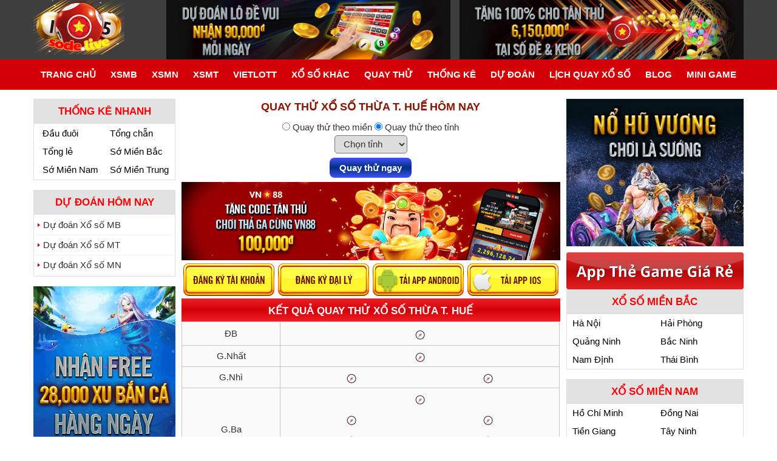

--- FILE ---
content_type: text/html; charset=UTF-8
request_url: https://sode.live/quay-thu-xo-so-thua-thien-hue.html
body_size: 14597
content:

 <!DOCTYPE html>
<html lang="vi">
<head>
    <!-- Global site tag (gtag.js) - Google Analytics -->
    <script async src="https://www.googletagmanager.com/gtag/js?id=UA-163259718-1"></script>
     <script>
      window.dataLayer = window.dataLayer || [];
      function gtag(){dataLayer.push(arguments);}
      gtag('js', new Date());
      gtag('config', 'UA-163259718-1');
     </script>
    <meta charset="UTF-8">
    <link rel="apple-touch-icon" sizes="57x57" href="/apple-icon-57x57.png">
    <link rel="apple-touch-icon" sizes="60x60" href="/apple-icon-60x60.png">
    <link rel="apple-touch-icon" sizes="72x72" href="/apple-icon-72x72.png">
    <link rel="apple-touch-icon" sizes="76x76" href="/apple-icon-76x76.png">
    <link rel="apple-touch-icon" sizes="114x114" href="/apple-icon-114x114.png">
    <link rel="apple-touch-icon" sizes="120x120" href="/apple-icon-120x120.png">
    <link rel="apple-touch-icon" sizes="144x144" href="/apple-icon-144x144.png">
    <link rel="apple-touch-icon" sizes="152x152" href="/apple-icon-152x152.png">
    <link rel="apple-touch-icon" sizes="180x180" href="/apple-icon-180x180.png">
    <link rel="icon" type="image/png" sizes="192x192"  href="/android-icon-192x192.png">
    <link rel="icon" type="image/png" sizes="32x32" href="/favicon-32x32.png">
    <link rel="icon" type="image/png" sizes="96x96" href="/favicon-96x96.png">
    <link rel="icon" type="image/png" sizes="16x16" href="/favicon-16x16.png">
    <link rel="manifest" href="/manifest.json">
    <meta name="msapplication-TileColor" content="#ffffff">
    <meta name="msapplication-TileImage" content="/ms-icon-144x144.png">
    <meta name="theme-color" content="#ffffff">        
    <title>Quay thử xổ số Thừa T. Huế theo giờ hoàng đạo hôm nay</title>
    <meta name="description" content="Kết quả quay thử xổ số Thừa T. Huế của chúng tôi có độ chính xác cao do dựa trên việc phân tích KQXS 13 năm gần nhất bằng Lý thuyết Hỗn Loạn và Học Máy.">
    <meta name="keywords" content="Quay thử xổ số Thừa T. Huế">
    <meta name="viewport" content="width=device-width, initial-scale=1" />
    <meta name="robots" content="noodp,index,follow" />
    <link rel="canonical" href="https://sode.live/quay-thu-xo-so-thua-thien-hue.html" />
    <meta property="og:site_name" content="SODELIVE - TRANG WEB TRỰC TIẾP KẾT QUẢ XỔ SỐ NHANH" />
    <meta property="og:type" content="website" />
    <meta property="og:locale" content="vi_VN" />
    <meta property="og:title" content="Quay thử xổ số Thừa T. Huế theo giờ hoàng đạo hôm nay">
    <meta property="og:description" content="Kết quả quay thử xổ số Thừa T. Huế của chúng tôi có độ chính xác cao do dựa trên việc phân tích KQXS 13 năm gần nhất bằng Lý thuyết Hỗn Loạn và Học Máy.">
    <meta property="og:url" content="https://sode.live/quay-thu-xo-so-thua-thien-hue.html">
    <meta name="og:image" content="{img}" />
    <meta name="twitter:card" value="summary">
    <meta name="twitter:url" content="https://sode.live/quay-thu-xo-so-thua-thien-hue.html">
    <meta name="twitter:title" content="Quay thử xổ số Thừa T. Huế theo giờ hoàng đạo hôm nay">
    <meta name="twitter:description" content="Kết quả quay thử xổ số Thừa T. Huế của chúng tôi có độ chính xác cao do dựa trên việc phân tích KQXS 13 năm gần nhất bằng Lý thuyết Hỗn Loạn và Học Máy.">
    <meta name="twitter:image" content="{img}" />
    <meta name="twitter:site" content="@">
    <meta name="twitter:creator" content="@">
    <style>
                .box_ketquakytruoc,
                .title_ketqua {
                    font-size: 39px !important;
                }

                .float-ck {
                    display: none;
                }

                @media screen and (max-width: 360px) {
                    .float-ck img {
                        width: 120px !important;
                    }
                }

                @media screen and (max-width: 640px) {
                    .float-ck img {
                        width: 120px !important;
                    }
                }

    </style>
    <link href="/skin/css_index/style.css" rel="stylesheet" type="text/css" />
    <link href="/skin/css_index/elements.css" rel="stylesheet" type="text/css" />
    <link href="/skin/css_index/bootstrap.css" rel="stylesheet" />
    <link rel="stylesheet" type="text/css" href="/skin/css_index/jquery.countdown.css" />
    <link rel="stylesheet" type="text/css" href="/skin/css_index/jquery.datetimepicker.css" />
    <link type="text/css" rel="stylesheet" href="/skin/css_index/jquery.mmenu.all.css" />
    <link href="/skin/css_index/style_menu.css" rel="stylesheet" type="text/css" />
    <link rel="stylesheet" href="/skin/css_index/nivo-slider.css" type="text/css" media="screen" />
    <link rel="stylesheet" href="/skin/css_index/nice_select.css">
    <link rel="stylesheet" href="/skin/css_index/loading.css">
    <script type="text/javascript" src="/js/js_index/jquery-1.10.2.min.js"></script>
    <style type="text/css">
    body {
        font-family: segoe ui,helvetica neue,Helvetica,Roboto,Oxygen,Ubuntu,Cantarell,fira sans,droid sans,sans-serif;
        font-size: 15px;
        line-height: 1.5;
        background-attachment: fixed;
        height: 100%;
        margin: auto;
    }
    #main{}
    </style>
</head>
<body>
    <div id="container">
        <header>
            <div class="header_top">
   <div class="margin_auto">
       <div class="column_logo">
       <a href="/" target="_blank"><img src="https://sode.live/uploads/minh_hoa/logo.png" alt="Logo" /></a>
       </div>
       <div class="column_banner">
	   </a><a href="https://vnslot88.com/tracker/68180" target="_blank"><img src="https://sode.live/uploads/banner/banner_top_1.jpg"/></a>
       </div>
       <div class="column_banner">
	   <a href="https://vnslot88.com/tracker/68180" target="_blank"><img src="https://sode.live/uploads/banner/banner_top_2.jpg" alt="Mini game du doan" /></a>
       </div>
    </div>
</div>

            <div id="main_menu">
    <div class="margin_auto">
        <div class="menubar">
            <nav class="menu_top">
                <ul>
                    <!--<li class="icon "><a href="#">Trực Tiếp</a>
                        <ul>
                            <li><a href="/truc-tiep-xsmb.html">Trực Tiếp XSMB</a></li>
                            <li><a href="/truc-tiep-xsmn.html">Trực Tiếp XSMN</a></li>
                            <li><a href="/truc-tiep-xsmt.html">Trực Tiếp XSMT</a></li>
                        </ul>
                    </li><!-->
                    <li class="icon "><a href="/">TRANG CHỦ</a>
                    <li class="icon "><a href="/xsmb.html">XSMB</a>
                        <ul>
                            <li><a href="/xsmb/thu-2.html">XSMB Thứ 2</a></li>
                            <li><a href="/xsmb/thu-3.html">XSMB Thứ 3</a></li>
                            <li><a href="/xsmb/thu-4.html">XSMB Thứ 4</a></li>
                            <li><a href="/xsmb/thu-5.html">XSMB Thứ 5</a></li>
                            <li><a href="/xsmb/thu-6.html">XSMB Thứ 6</a></li>
                            <li><a href="/xsmb/thu-7.html">XSMB Thứ 7</a></li>
                            <li><a href="/xsmb/chu-nhat.html">XSMB CHỦ NHẬT</a></li>
                        </ul>
                    </li>

                    <li class="icon "><a href="/xsmn.html">XSMN</a>
                        <ul>
                            <li><a href="/xsmn/thu-2.html">XSMN Thứ 2</a></li>
                            <li><a href="/xsmn/thu-3.html">XSMN Thứ 3</a></li>
                            <li><a href="/xsmn/thu-4.html">XSMN Thứ 4</a></li>
                            <li><a href="/xsmn/thu-5.html">XSMN Thứ 5</a></li>
                            <li><a href="/xsmn/thu-6.html">XSMN Thứ 6</a></li>
                            <li><a href="/xsmn/thu-7.html">XSMN Thứ 7</a></li>
                            <li><a href="/xsmn/chu-nhat.html">XSMN CHỦ NHẬT</a></li>
                        </ul>
                    </li>

                    <li class="icon "><a href="/xsmt.html">XSMT</a>
                        <ul>
                            <li><a href="/xsmt/thu-2.html">XSMT Thứ 2</a></li>
                            <li><a href="/xsmt/thu-3.html">XSMT Thứ 3</a></li>
                            <li><a href="/xsmt/thu-4.html">XSMT Thứ 4</a></li>
                            <li><a href="/xsmt/thu-5.html">XSMT Thứ 5</a></li>
                            <li><a href="/xsmt/thu-6.html">XSMT Thứ 6</a></li>
                            <li><a href="/xsmt/thu-7.html">XSMT Thứ 7</a></li>
                            <li><a href="/xsmt/chu-nhat.html">XSMT CHỦ NHẬT</a></li>
                        </ul>
                    </li>

                    <li class="icon"><a href="javascript:;">VIETLOTT</a>
                     <ul>
                        <li> <a href="/vietlott/mega-645.html">VIETLOTT MEGA 6/45</a> </li>
                        <li> <a href="/vietlott/power-655.html">VIETLOTT POWER 6/55</a> </li>
                        <li> <a href="/vietlott/max-4d.html">VIETLOTT MAX 4D</a> </li>
                      </ul>
                    </li>


                    <li class="icon"><a href="javascript:;">XỔ SỐ KHÁC</a>
                        <ul>
                        <li> <a href="/xo-so-123.html">XỔ SỐ 1-2-3</a> </li>
                        <li> <a href="/xo-so-6-36.html">XỔ SỐ 6X36</a> </li>
                        <li> <a href="/xo-so-than-tai-4.html">THẦN TÀI 4</a> </li>
                        <li> <a href="/mega-millions.html">MEGA MILLIONS</a> </li>
                      </ul>
                    </li>

                    <li class="icon"><a href="/quay-thu-xo-so-mien-bac.html">QUAY THỬ</a>
                        <ul>
                        <li> <a href="/quay-thu-xo-so-mien-bac.html">Quay thử XSMB</a> </li>
                        <li> <a href="/quay-thu-xo-so-mien-nam.html">Quay thử XSMN</a> </li>
                        <li> <a href="/quay-thu-xo-so-mien-trung.html">Quay thử XSMT</a> </li>
                      </ul>
                    </li>

                    <li class="icon "><a href="javascript:;">Thống kê</a>
                        <ul>
                            <li><a href="/thong-ke-xo-so/dau-duoi.html">Thống kê đầu đuôi</a></li>
                            <li><a href="/thong-ke-xo-so/tong-chan.html">Thống kê tổng chẵn</a></li>
                            <li><a href="/thong-ke-xo-so/tong-le.html">Thống kê tổng lẻ</a></li>
                            <li><a href="/thong-ke-xo-so/00-99.html">Thống kê 00 - 99</a></li>
                            <li><a href="/so-dau-duoi/mien-nam.html">Sớ Miền Nam</a></li>
                            <li><a href="/so-dau-duoi/mien-trung.html">Sớ Miền Trung</a> </li>
                            <li><a href="/so-dau-duoi/mien-bac.html">Sớ Miền Bắc</a> </li>
                        </ul>
                    </li>
                    <li class="icon "><a href="#">DỰ ĐOÁN</a>
                        <ul>
                            <li><a href="/du-doan-xsmb.html">Dự đoán Xổ số Miền Bắc</a></li>
                            <li><a href="/du-doan-xsmn.html">Dự đoán Xổ số Miền Nam</a></li>
                            <li><a href="/du-doan-xsmt.html">Dự đoán Xổ số Miền Trung</a>
                        </ul>
                    </li>

                    <li class="icon "><a href="/lich-quay-xo-so.html">Lịch quay xổ số</a></li>
                    <li class="icon "><a href="/blog.html">BLOG</a>	
                    <li class="icon "><a href="/mini-game.html">MINI GAME</a> 
                </ul>
            </nav>
            <nav class="menu_top mobile">
                <ul>
                    <li><a href="#">KẾT QUẢ</a>
                        <ul>
                            <li><a href="/xsmb.html">XSMB</a></li>
                            <li><a href="/xsmn.html">XSMN</a></li>
                            <li><a href="/xsmt.html">XSMT</a></li>
                        </ul>
                    </li>
                    <li><a href="/">SODE.LIVE</a></li>
                    <li class="header_mm"><a style="position: initial;width: 60px;float: right;" href="#menu_mm"><span style="background: #fff;"></span></a></li>
                </ul>
                
            </nav>
        </div>
    </div>
</div>
            <!-- <div id="slideshow">
    <div id="slider" class="nivoSlider">
        <img src="/skin/css_index/images/icon/024512801491320_1349x425.jpg" data-thumb="/skin/css_index/images/icon/024512801491320_1349x425.jpg" alt="" />
        <img src="/skin/css_index/images/icon/020295948137175_1349x425.jpg" data-thumb="/skin/css_index/images/icon/020295948137175_1349x425.jpg" alt="" />
    </div>
</div> -->
            
        </header>
        <main id="main">
            <div class="margin_auto">
                <section id="content">
                    <aside>

<div id="left">
    <div class="danhmuc">
            <div class="thanh">THỐNG KÊ NHANH</div>
            <div class="left">
                <ul class="cacdaixoso">
                    <li><a href="/thong-ke-xo-so/dau-duoi.html">Đầu đuôi</a></li>
                    <li><a href="/thong-ke-xo-so/tong-chan.html">Tổng chẵn</a></li>
                    <li><a href="/thong-ke-xo-so/tong-le.html">Tổng lẻ</a></li>
                    <li><a href="/so-dau-duoi/mien-bac.html">Sớ Miền Bắc</a></li>
                    <li><a href="/so-dau-duoi/mien-nam.html">Sớ Miền Nam</a></li>
                    <li><a href="/so-dau-duoi/mien-trung.html">Sớ Miền Trung</a></li>
                </ul>
            </div>
    </div>
    <div class="danhmuc">
        <div class="thanh">DỰ ĐOÁN HÔM NAY</div>
        <div class="left">
            <div class="menu_left">
                <ul class="menu2 menuxosott">
                    <li><a href="/du-doan-xsmb.html">Dự đoán Xổ số MB</a></li>
                    <li><a href="/du-doan-xsmt.html">Dự đoán Xổ số MT</a></li>
                    <li><a href="/du-doan-xsmn.html">Dự đoán Xổ số MN</a></li>
                </ul>
            </div>
        </div>
    </div>
    <p>
	<a href="https://vn88fb.com/tracker/68180" target="_blank"><img class="image_full" src="https://sode.live/uploads/banner/banner_left.gif" width="360px" /></a> 
</p>
<p>
	<br />
</p>

    <div class="danhmuc">
        <div class="thanh">LỊCH XỔ SỐ HÔM NAY</div>
        <div class="left">
            <div class="menu_left lichxoso">
                <ul>
                    <li class=""><span class="sub1" href="#">Miền Bắc xổ đài:</span>
                        <ul>
                            <li class="choxo"><a href="/xsmb-ha-noi.html"> <i class="fa fa-angle-right" aria-hidden="true"></i> Xổ số Hà Nội</a></li>
                        </ul>
                    </li>
                    <li class=""><span class="sub1" href="#">Miền Trung xổ đài:</span>
                        <ul>
                            <li class="choxo"><a href="/xsmt-binh-dinh.html"> <i class="fa fa-angle-right" aria-hidden="true"></i> Xổ số Bình Định</a></li><li class="choxo"><a href="/xsmt-quang-binh.html"> <i class="fa fa-angle-right" aria-hidden="true"></i> Xổ số Quảng Bình</a></li><li class="choxo"><a href="/xsmt-quang-tri.html"> <i class="fa fa-angle-right" aria-hidden="true"></i> Xổ số Quảng Trị</a></li>
                        </ul>
                    </li>
                    <li class=""><span class="sub1" href="#">Miền Nam xổ đài:</span>
                        <ul>
                            <li class="choxo"><a href="/xsmn-an-giang.html"> <i class="fa fa-angle-right" aria-hidden="true"></i> Xổ số An Giang</a></li><li class="choxo"><a href="/xsmn-binh-thuan.html"> <i class="fa fa-angle-right" aria-hidden="true"></i> Xổ số Bình Thuận</a></li><li class="choxo"><a href="/xsmn-tay-ninh.html"> <i class="fa fa-angle-right" aria-hidden="true"></i> Xổ số Tây Ninh</a></li>
                        </ul>
                    </li>
                </ul>
            </div>
        </div>
    </div>
</div>
                    <div id="info">
    <div id="sanpham">
        <div class="khung">
            <div class="thanh_tieude"><h1>QUAY THỬ XỔ SỐ Thừa T. Huế HÔM NAY</h1></div>
            <div class="select-provice t-cen rate-lo clearfix">
                <form id="form_search" method="post" action="">
                    <div class="rows clearfix">
                        <div class="rows-provide1">
                            <input type="radio" value="mien" name="kieu"> Quay thử theo miền  <input type="radio" value="tinh" name="kieu" checked="checked"> Quay thử theo tỉnh
                        </div>
                    </div>
                    <div class="rows rows_tinh clearfix">
                        <div class="rows-provide1">
                            <select name="tinh" id="select_tinh" tabindex="1">
                                <option value="">Chọn tỉnh</option>
                                <option value="mien-bac">Miền Bắc</option>
                                <option value="an-giang">An Giang</option><option value="bac-lieu">Bạc Liêu</option><option value="ben-tre">Bến Tre</option><option value="binh-duong">Bình Dương</option><option value="binh-phuoc">Bình Phước</option><option value="binh-thuan">Bình Thuận</option><option value="binh-dinh">Bình Định</option><option value="ca-mau">Cà Mau</option><option value="can-tho">Cần Thơ</option><option value="gia-lai">Gia Lai</option><option value="hau-giang">Hậu Giang</option><option value="khanh-hoa">Khánh Hòa</option><option value="kien-giang">Kiên Giang</option><option value="kon-tum">Kon Tum</option><option value="long-an">Long An</option><option value="ninh-thuan">Ninh Thuận</option><option value="phu-yen">Phú yên</option><option value="quang-binh">Quảng Bình</option><option value="quang-nam">Quảng Nam</option><option value="quang-ngai">Quảng Ngãi</option><option value="quang-tri">Quảng Trị</option><option value="soc-trang">Sóc Trăng</option><option value="tay-ninh">Tây Ninh</option><option value="thua-thien-hue">Thừa T. Huế</option><option value="tien-giang">Tiền Giang</option><option value="tp-hcm">TP.HCM</option><option value="tra-vinh">Trà Vinh</option><option value="vinh-long">Vĩnh Long</option><option value="vung-tau">Vũng Tàu</option><option value="da-lat">Đà Lạt</option><option value="da-nang">Đà Nẵng</option><option value="dak-lak">Đắk Lắk</option><option value="dak-nong">Đắk Nông</option><option value="dong-nai">Đồng Nai</option><option value="dong-thap">Đồng Tháp</option>
                            </select>
                        </div>
                    </div>
                    <div class="rows rows_mien clearfix" style="display: none;">
                        <div class="rows-provide1">
                            <select name="mien" id="select_mien" tabindex="1">
                                <option value="">Chọn miền</option>
                                <option value="mien-bac">Miền Bắc</option>
                                <option value="mien-nam">Miền Nam</option>
                                <option value="mien-trung">Miền Trung</option>
                            </select>
                        </div>
                    </div>
                    <div class="rows seque clearfix">
                        <input type="hidden" name="lan" value="1">
                        <a class="read-more" href="javascript:;" id="button_tk"><span>Quay thử ngay</span></a>
                    </div>
                </form>
            </div>
            <p>
	<a href="https://vn88fb.com/tracker/68180" target="_blank"><img class="aligncenter" src="https://vietsode.net/uploads/minh_hoa/hinh/HinhVN920.gif" alt="Khuyến mãi" /></a> 
</p>
<p>
	<a href="https://vn88fb.com/tracker/68180" target="_blank"><img class="nut_dang_ky" src="https://sode.live/uploads/minh_hoa/button_dang-ki-tai-khoan-min1.png" alt="đăng ký" /></a> <a href="https://affiliate.vn88fb.com/signup?referralId=68180" target="_blank"><img class="nut_dang_ky" src="https://sode.live/uploads/minh_hoa/button_dang-ky-dai-ly-min1.png" alt="đại lý" /></a> <a href="https://m.vn88fb.com/download/native/android/" target="_blank"><img class="nut_dang_ky" src="https://sode.live/uploads/minh_hoa/button_tai-app-android-min1.png" alt="tải game android" /></a> <a href="https://m.vn88fb.com/download/native/ios/" target="_blank"><img class="nut_dang_ky" src="https://sode.live/uploads/minh_hoa/button_tai-app-ios-min1.png" alt="tải game ios" /></a>
</p>

            <div id="ketqua" style="margin:0px;">
                <div id="ttkqxs" align="center">
                    <div id="box_xstt">
                        <div class="box_kqxs">
                            <div class="show_ketqua zoom">
                                <div id="kq_miennam" class="rowkq_mien  active">
                                    <div class="xsmn mienbac4cot">
                                        <div class="kqxs_content">
                                            <div class="title_xoso"><h2>KẾT QUẢ QUAY THỬ XỔ SỐ Thừa T. Huế</h2></div>                                            
                                            <span class="doivetrung">
                                            </span>
                                            <table width="100%" class="huytran_ketqua" border="0" cellspacing="0" cellpadding="0">
                                                <tbody>
                                                    <tr>
                                                        <td class="ten_giai_tam">ĐB</td>
                                                        <td class='giai_datbiet'>
                                                            <div class='lq_0_49 dayso' datatype='isNumber' data=''><img src="/images/wait16.gif"></div>
                                                        </td>
                                                    </tr>
                                                    <tr>
                                                        <td class="ten_giai_bay">G.Nhất</td>
                                                        <td class='giai_nhat'>
                                                            <div class='lq_1_49 dayso' datatype='isNumber' data=''><img src="/images/wait16.gif"></div>
                                                        </td>
                                                    </tr>
                                                    <tr>
                                                        <td class="ten_giai_sau">G.Nhì</td>
                                                        <td class='giai_nhi'>
                                                            <div class='lq_21_49 dayso' datatype='isNumber' data=''><img src="/images/wait16.gif"></div>
                                                            <div class='lq_22_49 dayso' datatype='isNumber' data=''><img src="/images/wait16.gif"></div>
                                                        </td>
                                                    </tr>
                                                    <tr>
                                                        <td class="ten_giai_nam">G.Ba</td>
                                                        <td class='giai_ba'>
                                                            <div class='lq_31_49 dayso' datatype='isNumber' data='' style="width: 100%;"><img src="/images/wait16.gif"></div>
                                                            <div class='lq_32_49 dayso' datatype='isNumber' data='' style="width: 50%;"><img src="/images/wait16.gif"></div>
                                                            <div class='lq_33_49 dayso' datatype='isNumber' data='' style="width: 50%;"><img src="/images/wait16.gif"></div>
                                                            <div class='lq_34_49 dayso' datatype='isNumber' data='' style="width: 50%;"><img src="/images/wait16.gif"></div>
                                                            <div class='lq_35_49 dayso' datatype='isNumber' data='' style="width: 50%"><img src="/images/wait16.gif"></div>
                                                            <div class='lq_36_49 dayso' datatype='isNumber' data='' style="width: 100%"><img src="/images/wait16.gif"></div>
                                                        </td>
                                                    </tr>
                                                    <tr>
                                                        <td class="ten_giai_tu">G.Tư</td>
                                                        <td class='giai_tu'>
                                                            <div class='lq_41_49 dayso' datatype='isNumber' data=''><img src="/images/wait16.gif"></div>
                                                            <div class='lq_42_49 dayso' datatype='isNumber' data=''><img src="/images/wait16.gif"></div>
                                                            <div class='lq_43_49 dayso' datatype='isNumber' data=''><img src="/images/wait16.gif"></div>
                                                            <div class='lq_44_49 dayso' datatype='isNumber' data=''><img src="/images/wait16.gif"></div>
                                                        </td>
                                                    </tr>
                                                    <tr>
                                                        <td class="ten_giai_ba">G.Năm</td>
                                                        <td class='giai_nam'>
                                                            <div class='lq_51_49 dayso' datatype='isNumber' data=''><img src="/images/wait16.gif"></div>
                                                            <div class='lq_52_49 dayso' datatype='isNumber' data=''><img src="/images/wait16.gif"></div>
                                                            <div class='lq_53_49 dayso' datatype='isNumber' data=''><img src="/images/wait16.gif"></div>
                                                            <div class='lq_54_49 dayso' datatype='isNumber' data=''><img src="/images/wait16.gif"></div>
                                                            <div class='lq_55_49 dayso' datatype='isNumber' data=''><img src="/images/wait16.gif"></div>
                                                            <div class='lq_56_49 dayso' datatype='isNumber' data=''><img src="/images/wait16.gif"></div>
                                                        </td>
                                                    </tr>
                                                    <tr>
                                                        <td class="ten_giai_nhi">G.Sáu</td>
                                                        <td class='giai_sau'>
                                                            <div class='lq_61_49 dayso' datatype='isNumber' data=''><img src="/images/wait16.gif"></div>
                                                            <div class='lq_62_49 dayso' datatype='isNumber' data=''><img src="/images/wait16.gif"></div>
                                                            <div class='lq_63_49 dayso' datatype='isNumber' data=''><img src="/images/wait16.gif"></div>
                                                        </td>
                                                    </tr>
                                                    <tr>
                                                        <td class="ten_giai_nhat">G.Bảy</td>
                                                        <td class='giai_bay'>
                                                            <div class='lq_71_49 dayso' datatype='isNumber' data=''><img src="/images/wait16.gif"></div>
                                                            <div class='lq_72_49 dayso' datatype='isNumber' data=''><img src="/images/wait16.gif"></div>
                                                            <div class='lq_73_49 dayso' datatype='isNumber' data=''><img src="/images/wait16.gif"></div>
                                                            <div class='lq_74_49 dayso' datatype='isNumber' data=''><img src="/images/wait16.gif"></div>
                                                        </td>
                                                    </tr>
                                                    <tr>
                                                        <td colspan="5" class="tienich_kq">
                                                            <div class="row_loto1">
                                                                <div class="active config_Item" data="0">Đầy đủ</div>
                                                                <div class="config_Item" data="2">2 số</div>
                                                                <div class="config_Item" data="3">3 số</div>
                                                            </div>
                                                            <!--<div class="row_loto2">
                                                                <div class="config_Item loto_hangchuc open" data="chuc">Loto hàng chục</div>
                                                                <div class="config_Item loto_hangchuc open" data="donvi">Loto hàng đơn vị</div>
                                                            </div><!-->
                                                        </td>
                                                    </tr>
                                                </tbody>
                                            </table>
                                        </div>
                                    </div>
                                    <div class="boxLoto hangchuc" style="display:block">
                                        <h3 class="boxloto_title"><a class="linknb" href="https://sode.live/quay-thu-xo-so-mien-bac.html">THỐNG KÊ LÔ TÔ QUAY THỬ XỔ SỐ Thừa T. Huế</a><h3>
                                        <div class="contentloto huytran_dau">
                                            <table border="0" cellspacing="0" cellpadding="0" width="100%">
                                                <tbody>
                                                    <tr>
                                                        <td>
                                                            <table cellpadding="2" cellspacing="0" width="100%" class="border">
                                                                <tbody>
                                                                    <tr>
                                                                        <td class="shadow somien">0</td>
                                                                        <td class="dau_0"><img src="/images/wait16.gif"></td>
                                                                    </tr>
                                                                    <tr>
                                                                        <td class="shadow somien">1</td>
                                                                        <td class="dau_1"><img src="/images/wait16.gif"></td>
                                                                    </tr>
                                                                    <tr>
                                                                        <td class="shadow somien">2</td>
                                                                        <td class="dau_2"><img src="/images/wait16.gif"></td>
                                                                    </tr>
                                                                    <tr>
                                                                        <td class="shadow somien">3</td>
                                                                        <td class="dau_3"><img src="/images/wait16.gif"></td>
                                                                    </tr>
                                                                    <tr>
                                                                        <td class="shadow somien">4</td>
                                                                        <td class="dau_4"><img src="/images/wait16.gif"></td>
                                                                    </tr>
                                                                    <tr>
                                                                        <td class="shadow somien">5</td>
                                                                        <td class="dau_5"><img src="/images/wait16.gif"></td>
                                                                    </tr>
                                                                    <tr>
                                                                        <td class="shadow somien">6</td>
                                                                        <td class="dau_6"><img src="/images/wait16.gif"></td>
                                                                    </tr>
                                                                    <tr>
                                                                        <td class="shadow somien">7</td>
                                                                        <td class="dau_7"><img src="/images/wait16.gif"></td>
                                                                    </tr>
                                                                    <tr>
                                                                        <td class="shadow somien">8</td>
                                                                        <td class="dau_8"><img src="/images/wait16.gif"></td>
                                                                    </tr>
                                                                    <tr>
                                                                        <td class="shadow somien">9</td>
                                                                        <td class="dau_9"><img src="/images/wait16.gif"></td>
                                                                    </tr>
                                                                </tbody>
                                                            </table>
                                                        </td>
                                                    </tr>
                                                </tbody>
                                            </table>
                                        </div>
                                    </div>
                                    <!--<div class="boxLoto hangdonvi" style="display:block">
                                        <p class="boxloto_title">Loto hàng đơn vị</p>
                                        <div class="box_dauduoi box_dauduoi_1">
                                            <div class="box_dauduoi_content huytran_duoi">
                                                <table cellpadding="2" cellspacing="0" width="100%" class="border">
                                                    <tbody>
                                                        <tr class="header">
                                                            <td width="10%">0</td>
                                                            <td width="10%">1</td>
                                                            <td width="10%">2</td>
                                                            <td width="10%">3</td>
                                                            <td width="10%">4</td>
                                                            <td width="10%">5</td>
                                                            <td width="10%">6</td>
                                                            <td width="10%">7</td>
                                                            <td width="10%">8</td>
                                                            <td width="10%">9</td>
                                                        </tr>
                                                        <tr class="">
                                                            <td class="dit_0">
                                                                <img src="/images/wait16.gif">
                                                            </td>
                                                            <td class="dit_1">
                                                                <img src="/images/wait16.gif">
                                                            </td>
                                                            <td class="dit_2">
                                                                <img src="/images/wait16.gif">
                                                            </td>
                                                            <td class="dit_3">
                                                                <img src="/images/wait16.gif">
                                                            </td>
                                                            <td class="dit_4">
                                                                <img src="/images/wait16.gif">
                                                            </td>
                                                            <td class="dit_5">
                                                                <img src="/images/wait16.gif">
                                                            </td>
                                                            <td class="dit_6">
                                                                <img src="/images/wait16.gif">
                                                            </td>
                                                            <td class="dit_7">
                                                                <img src="/images/wait16.gif">
                                                            </td>
                                                            <td class="dit_8">
                                                                <img src="/images/wait16.gif">
                                                            </td>
                                                            <td class="dit_9">
                                                                <img src="/images/wait16.gif">
                                                            </td>
                                                        </tr>
                                                    </tbody>
                                                </table>
                                            </div>
                                        </div>
                                    </div><!-->
                                </div>
                            </div>
                        </div>
                    </div>
                </div>
            </div>
            <a href="https://vn88fb.com/tracker/68180" target="_blank"><img class="nut_dang_ky" src="https://sode.live/uploads/minh_hoa/button_dang-ki-tai-khoan-min1.png" alt="đăng ký" /></a> <a href="https://affiliate.vn88fb.com/signup?referralId=68180" target="_blank"><img class="nut_dang_ky" src="https://sode.live/uploads/minh_hoa/button_dang-ky-dai-ly-min1.png" alt="đại lý" /></a> <a href="https://m.vn88fb.com/download/native/android/" target="_blank"><img class="nut_dang_ky" src="https://sode.live/uploads/minh_hoa/button_tai-app-android-min1.png" alt="tải game android" /></a> <a href="https://m.vn88fb.com/download/native/ios/" target="_blank"><img class="nut_dang_ky" src="https://sode.live/uploads/minh_hoa/button_tai-app-ios-min1.png" alt="tải game ios" /></a>
            <div class="mota"><p>Bạn có tin<strong> quay thử xổ số Thừa Thiên Huế </strong>hôm nay sẽ giúp bạn tìm ra những dàn lô đề có tỉ lệ nổ cao nhất?</p>

<p>Xổ số không phải một trò chơi may rủi 100% mà có những dấu hiệu nhận biết chung của nó. Những lão làng đi trước đã phân tích và tìm ra một phần nhỏ những dấu hiệu này và đúc kết nó lại thành các kinh nghiệm soi cầu như tam giác ma thuật, đầu đít câm, bạc nhớ theo giải đặc biệt, v.v.</p>

<p>Sức mạnh phân tích tính toán của máy tính luôn hơn con người do đó hiện nay người chơi lô đề có xu hướng đánh dựa trên kết quả phân tích của máy tính nhiều hơn. <a href="https://sode.live/quay-thu-xo-so-thua-thien-hue.html" target="_blank" rel="noopener">Quay thử XSTTH</a> được lập trình dựa trên thuật toán xác suất thống kê, phân tích <a href="https://sode.live/xsmt-thua-thien-hue.html" target="_blank" rel="noopener">kết quả xổ số Thừa Thiên Huế</a> để tìm ra sự liên hệ giữa các dãy số đã về, và từ những liên hệ đó máy tính sẽ tạo ra các bộ số có khả năng cao sẽ về trong hôm nay.</p>

<p>Tuy nhiên các bạn lưu ý là máy tính cũng chỉ có thể phân tích ra một phần nhỏ quy tắc xuất hiện của các dãy số thôi vì chung quy lại thì xổ số vẫn là một trò chơi mà may mắn chiếm phần lớn yếu tố thắng thua.</p></div>
        </div>
    </div>
</div>
<script type="text/javascript">
    function check_giai(){
        cuoi=$('.lq_74_49').attr('data');
        if(cuoi==''){
            var div =$('.dayso').not('.loaded').eq(1);
        }else{
            var div =$('.dayso').not('.loaded').first();
        }
        lan=$('input[name=lan]').val();
        giai_text=div.parent().attr('class');
        if(giai_text=='giai_nhat'){
            giai=1;
        }else if(giai_text=='giai_nhi'){
            giai=2;
        }else if(giai_text=='giai_ba'){
            giai=3;
        }else if(giai_text=='giai_tu'){
            giai=4;
        }else if(giai_text=='giai_nam'){
            giai=5;
        }else if(giai_text=='giai_sau'){
            giai=6;
        }else if(giai_text=='giai_bay'){
            giai=7;
        }else{
            giai='db';
        }
        $.ajax({
            url:'/quay.php',
            type:'post',
            data:{
                action:'mien-bac',
                giai:giai,
                lan:lan
            },success:function(kq){
                info=JSON.parse(kq);
                div.html(info.so);
                if(info.lan==1){
                    div.addClass('loaded');
                    div.attr('data',info.so);
                }
                $('input[name=lan]').val(info.lan);
                $('.dau_0').html(info.dau_0);
                $('.dau_1').html(info.dau_1);
                $('.dau_2').html(info.dau_2);
                $('.dau_3').html(info.dau_3);
                $('.dau_4').html(info.dau_4);
                $('.dau_5').html(info.dau_5);
                $('.dau_6').html(info.dau_6);
                $('.dau_7').html(info.dau_7);
                $('.dau_8').html(info.dau_8);
                $('.dau_9').html(info.dau_9);
                $('.dit_0').html(info.dit_0);
                $('.dit_1').html(info.dit_1);
                $('.dit_2').html(info.dit_2);
                $('.dit_3').html(info.dit_3);
                $('.dit_4').html(info.dit_4);
                $('.dit_5').html(info.dit_5);
                $('.dit_6').html(info.dit_6);
                $('.dit_7').html(info.dit_7);
                $('.dit_8').html(info.dit_8);
                $('.dit_9').html(info.dit_9);
                if($('.dayso').not('.loaded').length>0){
                    if(info.lan==1){
                        check_giai();
                    }else{
                        if(giai=='db'){
                            setTimeout(function(){
                                check_giai();
                            },5000);

                        }else{
                            setTimeout(function(){
                                check_giai();
                            },2000);

                        }
                    }
                }else{
                    $('.read-more').removeClass('runing');  
                    $('.read-more span').html('Quay thử lại');                    
                }
            }

        });

    }
    $(document).ready(function(){
        $('input[name=kieu]').on('change',function(){
            kieu=$('input[name=kieu]:checked').val();
            if(kieu=='tinh'){
                $('.rows_tinh').show();
                $('.rows_mien').hide();
            }else{
                $('.rows_mien').show();
                $('.rows_tinh').hide();
            }
            $('select[name=mien] option[value=""]').attr("selected", true);
            $('select[name=tinh] option[value=""]').attr("selected", true);
        });
        /////////
        $('#select_tinh').on('change',function(){
            tinh=$('#select_tinh').val();
            if(tinh!=''){
                window.location.href='/quay-thu-xo-so-'+tinh+'.html';
            }

        });
        /////////
        $('#select_mien').on('change',function(){
            mien=$('#select_mien').val();
            if(mien!=''){
                window.location.href='/quay-thu-xo-so-'+mien+'.html';
            }
        });
        ////////
        $('.read-more').on('click',function(){
            if ($(".read-more").hasClass("runing")) {
                alert('Vui lòng chờ quay xong...');                
            }else{
                $('.read-more').addClass('runing');
                $('.read-more span').html('Đang quay...');
                check_giai();
            }
        });
    });
</script>
                    <div id="right">
    <div class ="bottom_mobile_ads">
    <p>
	<a href="https://www.w88st.com/?affiliateid=3889" target="_blank"><img class="image_full" src="https://sode.live/uploads/banner/banner_bottom.gif" alt="Khuyến mãi Bắn Cá" /></a> <a href="https://vnslot88.com/tracker/68180" target="_blank"> <img class="image_mobile" src="https://vietsode.net/uploads/minh_hoa/hinh/HinhVN920.gif" alt="vnslot88" /> </a> <a href="https://affiliate.vnslot88.com/signup?referralId=68180" target="_blank"> <img class="image_mobile" src="https://sode.live/uploads/banner/banner_top_1.jpg"/> </a>
<a href="https://bit.ly/Thegamegiare" target="_blank"><img src="https://sode.live/uploads/minh_hoa/button_app-the-game-gia-re-min.png" /></a>
</p>

    </div>
    <div class="danhmuc">
            <div class="thanh">XỔ SỐ MIỀN BẮC</div>
            <ul class="cacdaixoso">
                <li><a href="/xsmb-ha-noi.html">Hà Nội</a></li>
                <li><a href="/xsmb-hai-phong.html">Hải Phòng</a></li>
                <li><a href="/xsmb-quang-ninh.html">Quảng Ninh</a></li>
                <li><a href="/xsmb-bac-ninh.html">Bắc Ninh</a></li>
                <li><a href="/xsmb-nam-dinh.html">Nam Định</a></li>
                <li><a href="/xsmb-thai-binh.html">Thái Bình</a></li>
            </ul>
    </div>

    <div class="danhmuc">
            <div class="thanh">XỔ SỐ MIỀN NAM</div>
            <ul class="cacdaixoso">
                <li><a href="/xsmn-tp-hcm.html">Hồ Chí Minh</a></li>
                <li><a href="/xsmn-dong-nai.html">Đồng Nai</a></li>
                <li><a href="/xsmn-tien-giang.html">Tiền Giang</a></li>
                <li><a href="/xsmn-tay-ninh.html">Tây Ninh</a></li>
                <li><a href="/xsmn-vinh-long.html">Vĩnh Long</a></li>
                <li><a href="/xsmn-ben-tre.html">Bến Tre</a></li>
                <li><a href="/xsmn-an-giang.html">An Giang</a></li>
                <li><a href="/xsmn-kien-giang.html">Kiên Giang</a></li>
                <li><a href="/xsmn-binh-duong.html">Bình Dương</a></li>
                <li><a href="/xsmn-can-tho.html">Cần Thơ</a></li>
                <li><a href="/xsmn-vung-tau.html">Vũng Tàu</a></li>
                <li><a href="/xsmn-dong-thap.html">Đồng Tháp</a></li>
                <li><a href="/xsmn-long-an.html">Long An</a></li>
                <li><a href="/xsmn-soc-trang.html">Sóc Trăng</a></li>
                <li><a href="/xsmn-tra-vinh.html">Trà Vinh</a></li>
                <li><a href="/xsmn-bac-lieu.html">Bạc Liêu</a></li>
                <li><a href="/xsmn-binh-thuan.html">Bình Thuận</a></li>
                <li><a href="/xsmn-ca-mau.html">Cà Mau</a></li>
                <li><a href="/xsmn-binh-phuoc.html">Bình Phước</a></li>
                <li><a href="/xsmn-da-lat.html">Đà Lạt</a></li>
                <li><a href="/xsmn-hau-giang.html">Hậu Giang</a></li>
            </ul>
    </div>
    <div class="danhmuc">
            <div class="thanh">XỔ SỐ MIỀN TRUNG</div>
            <ul class="cacdaixoso">
                <li><a href="/xsmt-da-nang.html">Đà Nẵng</a></li>
                <li><a href="/xsmt-thua-thien-hue.html">Thừa Thiên Huế</a></li>
                <li><a href="/xsmt-binh-dinh.html">Bình Định</a></li>
                <li><a href="/xsmt-dak-lak.html">Đắk Lắk</a></li>
                <li><a href="/xsmt-gia-lai.html">Gia Lai</a></li>
                <li><a href="/xsmt-khanh-hoa.html">Khánh Hoà</a></li>
                <li><a href="/xsmt-quang-ngai.html">Quảng Ngãi</a></li>
                <li><a href="/xsmt-phu-yen.html">Phú Yên</a></li>
                <li><a href="/xsmt-quang-nam.html">Quảng Nam</a></li>
                <li><a href="/xsmt-ninh-thuan.html">Ninh Thuận</a></li>
                <li><a href="/xsmt-quang-tri.html">Quảng Trị</a></li>
                <li><a href="/xsmt-kon-tum.html">Kon Tum</a></li>
                <li><a href="/xsmt-dak-nong.html">Đắk Nông</a></li>
                <li><a href="/xsmt-quang-binh.html">Quảng Bình</a></li>
            </ul>
    </div>
</div>   
</aside>

                </section>
            </div>
        </main>
        <footer id="footer">
    <div class="footer">
        <div class="margin_auto">
            <div class="bottom">
                <div class="full-bottom">
                    <div class="bottom_col bottom_col1">
                        <p class="title_footer">VỀ CHÚNG TÔI</p>
                        <p>SODE.LIVE là website tra cứu kết quả xổ số kiến thiết 3 miền nhanh chóng và chính xác nhất tại Việt Nam.</p>
                        <ul>
                        <li><strong>Địa chỉ:</strong> 23 Triệu Việt Vương, Bùi Thị Xuân, Hai Bà Trưng, Hà Nội 100000, Việt Nam</li>
                        <li><strong>Số điện thoại:</strong> +84 2444 581 688 - Email: sode@gmail.com</li>
                        </ul>
                    </div>   
                    <div class="bottom_col bottom_col2">
                        <p class="title_footer">THÔNG TIN</p>
                        <ul>
                            <li><a href="/gioi-thieu.html">Giới thiệu</a></li>
                            <li><a href="/lien-he.html">Liên hệ</a></li>
                            <li><a href="/lich-quay-xo-so.html">Lịch quay xổ số</a></li>
                            <li><a href="/tai-app.html">Tải APP</a></li>
                            <li><a href="/so-mo.html">Sổ mơ</a></li>
                        </ul>
                    </div>   
                    <div class="bottom_col bottom_col2">
                        <p class="title_footer">TIỆN ÍCH</p>
                        <ul>
                            <li><a href="/quay-thu-xo-so-mien-bac.html">Quay thử XSMB</a></li>
                            <li><a href="/quay-thu-xo-so-mien-nam.html">Quay thử XSMN</a></li>
                            <li><a href="/quay-thu-xo-so-mien-trung.html">Quay thử XSMT</a></li>
                            <li><a href="/lich-quay-xo-so.html">Lịch quay xổ số</a></li>
                        </ul>
                    </div>
                    <div class="bottom_col bottom_col2">
                        <p class="title_footer">KẾT NỐI</p>
                        <a href="https://m.me/vuacauca.vn88" target="_blank"><img class="social_icon" src="https://sode.live/skin/css_index/images/facebook.png" alt="Facebook" /></a>
                        <a href="https://www.instagram.com/vn88top/" target="_blank"><img class="social_icon" src="https://sode.live/skin/css_index/images/instagram_icon.png" alt="Instagram" /></a>
                        <a href="https://www.youtube.com/channel/UC0YY-BFqVGiCfyJeW55VIPQ" target="_blank"><img class="social_icon" src="https://sode.live/skin/css_index/images/youtube.png" alt="Youtube" /></a>
                        <a href="https://twitter.com/VN88Official" target="_blank"><img class="social_icon" src="https://sode.live/skin/css_index/images/tweeter.png" alt="Twitter" /></a>
                    </div>     
                 </div>
             </div>
        </div>
    </div>
    <div class="kun_bbt"> 
       <div class="copy">Copyright @ 2022 <a href="https://sode.live">Số Đề Live</a> All rights reserved.</div>            
    </div>
</footer>

    </div>
    <input type="hidden" name="user_id" value="">
<script src="/js/js_index/jquery.colorbox.js"></script>
<script src="/js/bootstrap1.min.js"></script>
<script src="/js/js_index/jquery.datetimepicker.full.vi.js"></script>
<script src="/js/js_index/jquery.price_format.2.0.js"></script>
<script src="/js/js_index/enscroll-0.5.2.min.js"></script>
<script src="/js/js_index/script.js"></script>
<script src="/js/js_index/trumveso.js"></script>
<script src="/js/js_index/jquery.countdown.js"></script>
<script src="/js/js_index/jquery.nivo.slider.js"></script>
<script src="/js/js_index/jquery.nice-select.min.js"></script>
<script src="/js/js_index/html2canvas.js"></script>
<script type="text/javascript" src="/js/js_index/jquery.mmenu.all.min.js"></script>
<script type="text/javascript" src="/js/process.js"></script>
<script type="text/javascript">
    $(document).ready(function(){

        $('ul.tabs li').click(function(){
            var tab_id = $(this).attr('data-tab');

            $('ul.tabs li').removeClass('current');
            $('.tab-content').removeClass('current');

            $(this).addClass('current');
            $("#"+tab_id).addClass('current');
        })

    })
</script>
<script type="text/javascript">
$(document).ready(function($) {
    $('.button_dudoan').click(function(){
        user_id=$('input[name=user_id]').val();
        if(user_id==''){
            $('.main_loading').fadeIn();
            $('.main_loading .loading').html('<i class="fa fa-spinner fa-pulse fa-fw"></i> Bạn chưa đăng nhập...');
            setTimeout(function(){
                $('.main_loading').hide();
                $('.main_loading .loading').html('<i class="fa fa-spinner fa-pulse fa-fw"></i> Đang xử lý dữ liệu...');
                window.location.href='/dang-nhap.html';
            },2000);
        }else{
            mien=$(this).attr('mien');
            $('.button_dudoan').show();
            $(this).hide();
            $('.o_dudoan').hide();
            $('.li_tinh').hide();
            $(this).parent().find('.li_tinh').fadeIn();
            $('input[name=dudoan_mien]').val(mien);
        }
    });
    $('.li_tinh').click(function(){
        tinh=$(this).attr('value');
        $('input[name=dudoan_tinh]').val(tinh);
        $(this).parent().find('.li_tinh').show();
        $(this).hide();
        $('.o_dudoan').hide();
        $('.o_'+tinh+'_1').show();
        $('.o_'+tinh+'_2').show();
    });
    $('.o_dudoan').click(function(){
        o=$(this).attr('o');
        $('input[name=dudoan_o]').val(o);
        $('.main_confirm').fadeIn();
    });
    $('span.cancel').click(function(){
        $('.main_confirm').fadeOut();
    });
    $('span.agree').click(function(){
        $('.main_confirm').hide();
        mien=$('input[name=dudoan_mien]').val();
        o=$('input[name=dudoan_o]').val();
        tinh=$('input[name=dudoan_tinh]').val();
        $('.main_loading').fadeIn();
        $('.main_loading .loading').html('<i class="fa fa-spinner fa-pulse fa-fw"></i> Đang xử lý hành động...');
        $.ajax({
            url:'/process.php',
            type:'post',
            data:{
                action:'du_doan',
                mien:mien,
                tinh:tinh,
                o:o
            },
            success:function(kq){
                var info=JSON.parse(kq);
                if(info.ok==1){
                    $('.main_loading .loading').html(info.thongbao);
                    setTimeout(function(){
                        $('.main_loading').hide();
                        $('.main_loading .loading').html('<i class="fa fa-spinner fa-pulse fa-fw"></i> Đang xử lý dữ liệu...');
                        $('.o_'+info.tinh+'_'+info.o).html(info.so);
                    },2000);
                }else{
                    $('.main_loading .loading').html(info.thongbao);
                    setTimeout(function(){
                        $('.main_loading').hide();
                        $('.main_loading .loading').html('<i class="fa fa-spinner fa-pulse fa-fw"></i> Đang xử lý dữ liệu...');
                    },2000);
                }

            }
        });
    });
    $('#slider').nivoSlider();
    $('select.select').niceSelect();
    $('.conso').priceFormat({
        prefix: '',
        centsLimit: 0
    });
    $('nav#menu_mm').mmenu({
        extensions: ['effect-slide-menu', 'shadow-page', 'shadow-panels'],
        keyboardNavigation: true,
        screenReader: false,
        counters: true,
        navbar: {
            title: 'sode.live'
        }
    });
    $(window).scroll(function(event) {
        //var cach_top = $('#slide_show').offset().top;
        var scroll_top = $(document).scrollTop();
        if (scroll_top >= 126) {
            $('#main_menu').css({
                position: 'fixed',
                zIndex: 1000000
            });
        } else {
            $('#main_menu').css({
                position: 'relative',
                zIndex: 10
            });
        }
    });

});
</script>
<script src="/js/js_index/jquery.validationEngine-vi.js"></script>
<script src="/js/js_index/jquery.validationEngine.js"></script>
<script type="text/javascript">
$(function() {
    $("form").validationEngine();
    $('.datetimepicker').datetimepicker({
        yearOffset: 0,
        locale: 'vi',
        timepicker: false,
        format: 'd-m-Y',
        scrollMonth: false,
        scrollInput: false,
        maxDate: '2026/01/15', // yesterday is minimum date
    })
    var note = $('#note'),
        ts = new Date(2012, 0, 1),
        newYear = true;
    if ((new Date()) > ts) {
        ts = (new Date()).getTime() + 6365 * 1000;
        newYear = false;
    }
    $('#countdown_miennam').countdown({
        timestamp: ts,
        callback: function(days, hours, minutes, seconds) {

            var message = "";

            // message += days + " Ngày " + ( days==1 ? '':'' ) + ", ";
            // message += hours + " Giờ" + ( hours==1 ? '':'' ) + ", ";
            // message += minutes + " Phút " + ( minutes==1 ? '':'' ) + " ,";
            // message += seconds + " Giây" + ( seconds==1 ? '':'' ) + " <br />";

            //message +=" <span>Ngày</span>";
            message += "<span>Giờ</span>";
            message += "<span>Phút</span>";
            message += "<span>Giây</span>";
            note.html(message);
        }
    });
    $.extend({
        playSound: function() {
            return $(
                '<audio class="sound-player" autoplay="autoplay" style="display:none;">' +
                '<source src="' + arguments[0] + '" />' +
                '<embed src="' + arguments[0] + '" hidden="true" autostart="true" loop="false"/>' +
                '</audio>'
            ).appendTo('body');
        },
        stopSound: function() {
            $(".sound-player").remove();
        }
    });
    $('.tab_phongthuy li a').click(function(event) {
        /* Act on the event */
        var id = $(this).attr('href');
        $('.tab_phongthuy li a').removeClass('active');
        $(this).addClass('active');
        $('.content_phongthuy').slideUp(500);
        $(id).slideDown(500);
        return false;
    });
    $('.btnchiase').click(function(event) {
        /* Act on the event */
        wrap = $(this).parents('.zoom');
        wrap.find('.boxsharekqxs').slideToggle();
        return false;
    });

    $('.datetimepicker_right').datetimepicker({
        yearOffset: 0,
        locale: 'vi',
        inline: true,
        timepicker: false,
        scrollMonth: false,
        scrollInput: false,
        format: 'd-m-Y',
        maxDate: '2019/01/11', // yesterday is minimum date
    });
    $('.tag_kp li a').click(function(event) {
        /* Act on the event */
        var id = $(this).attr('href');
        $('.tag_kp li a').removeClass('active');
        $(this).addClass('active');
        $('.rowkq_mien').slideUp(500);
        $(id).slideDown(500);
        return false;
    });

    $('.tag_mega li a').click(function(event) {
        /* Act on the event */
        var id = $(this).attr('href');
        $('.tag_mega li a').removeClass('active');
        $(this).addClass('active');
        $('.rowkq_vietlott').slideUp(500);
        $(id).slideDown(500);
        return false;
    });

    $('#lichxo').datetimepicker({
        yearOffset: 0,
        locale: 'vi',
        timepicker: false,
        scrollMonth: false,
        scrollInput: false,
        format: 'd-m-Y',
        maxDate: '2026/01/15', // yesterday is minimum date
    });

    $('#seach_ve').change(function(event) {
        /* Act on the event */
        var val = $(this).val();
        var tinh = '';
        var mien = '';
        var link = "ket-qua-xo-so";

        if (mien != '') {
            link = link + "/" + mien;
        }
        if (tinh != '') {
            link = link + "/" + tinh;
        }
        link = link + ".html&ngay=" + val;
        if (val != '') {
            window.location.href = link;
        }
    });

    var o = $("#box_video").data("id"),
        d = $("#box_video").data("width"),
        a = $("#box_video").data("height");
    $('.lich_1').change(function(event) {
        /* Act on the event */
        var ngay = $(this).val();
        var to =$(this).attr('to');
        window.location.href = to+"?ngay="+ngay;
    });
    $('.lich_2').change(function(event) {
        /* Act on the event */
        var ngay = $(this).val();
        var to =$(this).attr('to');
        window.location.href = to+"-ngay-"+ngay+'.html';
    });
    $('#lich_ss').on('click', function() {
        $('#lichxo').datetimepicker('show');
        //$('#datetimepicker2').focus();
        return false;
    });

    $('.vedo button').click(function(event) {
        /* Act on the event */
        var mien = $('#id_list').val();
        var ngay = $('#ngaydo').val();
        var page = $(this).data('rel');
        if (page) {
            window.open("in-ve-do&mien=" + mien + "&page=" + page + "&date=" + ngay, '_blank');
        } else {
            window.open("tai-khoan/thay-doi-ve-do.html");
        }
    });

    $('#innhieu').click(function(event) {
        /* Act on the event */
        var mien = $('#id_list').val();
        var ngay = $('#ngaydo').val();
        window.open("in-ve-do&mien=" + mien + "&page=6&date=" + ngay, '_blank');
        return false;
    });

    $('.menu_sub_left ul li a').click(function(event) {
        /* Act on the event */
        var ul = $(this).parent().find('ul').length;
        if (ul) {
            $(this).parent().find('ul').slideToggle(500);
            return false;
        }
    });

    $('#info').on('click','.config_Item',function(event) {
        /* Act on the event */
        var cat = $(this).attr('data');
        var wap = $(this).parents('.box_kqxs');
        if (cat == 2 || cat == 3) {
            $('.tienich_kq td').removeClass('active');
            $(this).parent().addClass('active');
            wap.find('.dayso').each(function(index, el) {
                var so = $(this).attr('data');
                var n = so.indexOf(".gif");
                if(n>10 || so.length<2){

                }else{
                    var vall = so.substr(-cat);
                    $(this).html(vall);
                }
            });
        } else if (cat == 0) {
            $('.tienich_kq td').removeClass('active');
            $(this).parent().addClass('active');
            wap.find('.dayso').each(function(index, el) {
                var so = $(this).attr('data');
                $(this).html(so);
            });
        } else if (cat == 'chuc') {
            //$('.boxLoto.hangdonvi').slideUp(500);
            //$('.config_Item[data=donvi]').removeClass('open');
            if ($(this).hasClass('open')) {
                $(this).removeClass('open');
                $('.boxLoto.hangchuc').slideUp(500);
            } else {
                $(this).addClass('open');
                $('.boxLoto.hangchuc').slideDown(500);
            }
        } else if (cat == 'donvi') {
            //$('.boxLoto.hangchuc').slideUp(500);
            //$('.config_Item[data=chuc]').removeClass('open');
            if ($(this).hasClass('open')) {
                $(this).removeClass('open');
                $('.boxLoto.hangdonvi').slideUp(500);
            } else {
                $(this).addClass('open');
                $('.boxLoto.hangdonvi').slideDown(500);
            }
        }
    });

    
    
    $('.btnphongto').click(function(event) {
        toggleFullScreen(document.body);
        var mien = $(this).data('mien');
        var hrefs = ["css/fullsween.css", "/skin/index_css/bangketqua_fullview.css", "css/bangketqua_fullview4d.css"];
        $('link').each(function(index, el) {
            var href = $(this).attr('href');
            if ($.inArray(href, hrefs) >= 0) {
                $(this).remove();
            }
        });

        //if(mien=='mega645' || mien=='power655' || mien=='max4d'){
        if (mien == 'max4d') {
            $('head').append('<link href="/skin/index_css/bangketqua_fullview.css" rel="stylesheet" type="text/css">');
            $('head').append('<link href="/skin/index_css/bangketqua_fullview4d.css" rel="stylesheet" type="text/css">');
            var id_full = "fullscreentt4D";
        } else if (mien == 'mega645' || mien == 'power655') {
            $('head').append('<link href="/skin/index_css/bangketqua_fullview.css" rel="stylesheet" type="text/css">');
            var id_full = "fullscreentt";
            if (mien == 'power655') {
                var cls_m = 'fullscreenPower655';
            }
        } else {
            $('head').append('<link href="/skin/index_css/fullsween.css" rel="stylesheet" type="text/css">');
            var id_full = "fullscreentt";
        }
        var ngay = $(this).data('ngay');
        $.ajax({
            type: 'POST',
            url: 'ajax/fullviewtructiep.php',
            data: { mien: mien, ngay: ngay },
            success: function(result) {
                $('#container').remove();
                var full = $('body').append('<div id="' + id_full + '" class="' + cls_m + '" style="box-sizing: border-box; left: 0px;">');
                $('#' + id_full).append('<button class="miximizeicon"></button><div id="bangtructiep" class="bangtructiepW"></div>');
                $('body').addClass('fix_scroll');
                $('#bangtructiep').html(result);
            },
            complete: function() {
                setTimeout(function(e) { changecssclass2(); }, 500);
            }
        });
        // } else {
        //  $(this).parents('.zoom').addClass('open');
        //  $('.close_manhinh').fadeIn();
        //  $('body').addClass('fixed_zoom');
        //  setTimeout(function(e){ changecssclass(); },500);
        // }

        return false;
    });
    $(document).on('click', '.close_manhinh', function(event) {
        /* Act on the event */
        $('.zoom').removeClass('open');
        $('.close_manhinh').fadeOut();
        $('body').removeClass('fixed_zoom');
        $('.rowkq_mien').attr('style', "");
    });
    $(document).on('click', '.miximizeicon', function() {
        location.reload();
    });


    $(document).on('keyup', function(e) {
        var code = (e.keyCode ? e.keyCode : e.which);
        if (event.which == 27) {
            $('.zoom').removeClass('open');
            $('.close_manhinh').fadeOut();
            $('body').removeClass('fixed_zoom');
        }
    });
    $('.hangdonvi .config_giai7lo').click(function(event) {
        /* Act on the event */
        $('.hangdonvi .config_giai7lo').removeClass('active');
        $(this).addClass('active');
        var num = $(this).data('type');
        var conso = $(this).data('conso');
        var wap = $(this).parents('.hangdonvi');
        wap.find('.dauduoi').each(function(index, el) {
            var so = $(this).attr('data');
            $(this).html(so);
        });
        wap.find('.loto' + num).each(function(index, el) {
            var so = $(this).attr('data');
            if (so != '') {
                var vall = so.substr(-num);
                var kiemtra = vall.indexOf(num);
                if (num == vall.length) {
                    var conl = so.lastIndexOf(vall);
                    var chuoil = so.substr(0, conl);
                    var random = Math.floor(Math.random() * 5);
                    var string = chuoil + '<span class="banh' + num + '">' + vall + '<span>';
                    $(this).html(string);
                } else {
                    $(this).html(so);
                }
            }

        });

    });

    $('.daysoThongke').hover(function(event) {
        /* Act on the event */
        var num = $(this).html();
        var wap = $(this).parents('.box_kqxs');
        wap.find('.dayso').each(function(index, el) {
            var so = $(this).attr('data');
            if (so != '') {
                var vall = so.substr(-2);
                var kiemtra = vall.indexOf(num);
                if (kiemtra >= 0) {
                    var conl = so.lastIndexOf(vall);
                    var chuoil = so.substr(0, conl);
                    var random = Math.floor(Math.random() * 5);
                    var string = chuoil + '<span class="banh' + random + '">' + vall + '<span>';
                    $(this).html(string);
                }
            }
        });
    }, function() {
        var num = $(this).html();
        var wap = $(this).parents('.box_kqxs');
        wap.find('.dayso').each(function(index, el) {
            var so = $(this).attr('data');
            if (so != '') {
                $(this).html(so);
            }
        });
    });
    $('.tab_mien li a').click(function(event) {
        /* Act on the event */
        $('.tab_mien li a').removeClass('active');
        $(this).addClass('active');
        var id = $(this).attr('href');
        $('.capso_launhat').slideUp(500);
        $(id).slideDown(500);
        runtext();
        return false;
    });
    $('input[name=vedo]').keyup(function(e) {
        /* Act on the event */
        var code = (e.keyCode ? e.keyCode : e.which);
        var mp3 = loadkey(code);
        var vall = $(this).val();
        if (vall.length <= 6) {
            vall = vall.replace(/[^\d.]/g, '');
            $(this).val(vall);
            if (mp3) {
                $.playSound('/uploads/mp3/' + mp3 + '.mp3');
            }

        } else {
            $(this).val(vall.substr(0, 6));
        }

    });
    function loadkey(keycode) {
        var key;
        switch (keycode) {
            case 49:
                key = 1;
                break;
            case 50:
                key = 2;
                break;
            case 51:
                key = 3;
                break;
            case 52:
                key = 4;
                break;
            case 53:
                key = 5;
                break;
            case 54:
                key = 6;
                break;
            case 55:
                key = 7;
                break;
            case 56:
                key = 8;
                break;
            case 57:
                key = 9;
                break;
            case 48:
                key = 10;
                break;
            default:
                break;
        }
        return key;
    }
    runtext();

    $(window).resize(function(event) {
        changecssclass();
        changecssclass2()
    });

    function changecssclass() {
        var wrap = $('.zoom.open');
        if (window.innerHeight > window.innerWidth) {
            wrap.find(".rowkq_mien").addClass('bangtructiepH');
            wrap.find(".rowkq_mien").removeClass('bangtructiepW');
        } else {
            wrap.find(".rowkq_mien").addClass('bangtructiepW');
            wrap.find(".rowkq_mien").removeClass('bangtructiepH');
        }
        var zw = window.innerWidth / wrap.find(".rowkq_mien").width();
        var zh = window.innerHeight / wrap.find(".rowkq_mien").height();
        var zoom;
        if (zw > zh) zoom = zh;
        else
            zoom = zw;
        wrap.find(".rowkq_mien").css("top", (window.innerHeight - wrap.find(".rowkq_mien").height()) / 2 + "px");
        wrap.find(".rowkq_mien").css("left", (window.innerWidth - wrap.find(".rowkq_mien").width()) / 2 + "px");
        setTimeout(function() {
            wrap.find(".rowkq_mien").css("-moz-transform", "scale(" + zoom + ")");
            wrap.find(".rowkq_mien").css("-webkit-transform", "scale(" + zoom + ")");
            wrap.find(".rowkq_mien").css("-o-transform", "scale(" + zoom + ")");
        }, 500);
    }

    function changecssclass2() {
        if (window.innerHeight > window.innerWidth) {
            $("#bangtructiep").addClass('bangtructiepH');
            $("#bangtructiep").removeClass('bangtructiepW');
        } else {
            $("#bangtructiep").addClass('bangtructiepW');
            $("#bangtructiep").removeClass('bangtructiepH');
        }
        var zw = window.innerWidth / $("#bangtructiep").width();
        var zh = window.innerHeight / $("#bangtructiep").height();
        var zoom;
        if (zw > zh) zoom = zh;
        else
            zoom = zw;
        $("#bangtructiep").css("top", (window.innerHeight - $("#bangtructiep").height()) / 2 + "px");
        $("#bangtructiep").css("left", (window.innerWidth - $("#bangtructiep").width()) / 2 + "px");
        setTimeout(function() {
            $("#bangtructiep").css("-moz-transform", "scale(" + zoom + ")");
            $("#bangtructiep").css("-webkit-transform", "scale(" + zoom + ")");
            $("#bangtructiep").css("-o-transform", "scale(" + zoom + ")");
        }, 500);
    }

    function runloto() {
        setTimeout(function() {
            $(".runLoto").each(function(index, element) {
                var so = parseInt($(this).html());
                so++;
                if (so > 9) so = 0;
                $(this).html(so);
            });
            runloto();
        }, 120);
    }
    runloto();

});
</script>
<script type="text/javascript">
function toggleFullScreen(elem) {
    if ((document.fullScreenElement !== undefined && document.fullScreenElement === null) || (document.msFullscreenElement !== undefined && document.msFullscreenElement === null) || (document.mozFullScreen !== undefined && !document.mozFullScreen) || (document.webkitIsFullScreen !== undefined && !document.webkitIsFullScreen)) {
        if (elem.requestFullScreen) {
            elem.requestFullScreen();
        } else if (elem.mozRequestFullScreen) {
            elem.mozRequestFullScreen();
        } else if (elem.webkitRequestFullScreen) {
            elem.webkitRequestFullScreen(Element.ALLOW_KEYBOARD_INPUT);
        } else if (elem.msRequestFullscreen) {
            elem.msRequestFullscreen();
        }
    } else {
        if (document.cancelFullScreen) {
            document.cancelFullScreen();
        } else if (document.mozCancelFullScreen) {
            document.mozCancelFullScreen();
        } else if (document.webkitCancelFullScreen) {
            document.webkitCancelFullScreen();
        } else if (document.msExitFullscreen) {
            document.msExitFullscreen();
        }
    }
}
</script>
<script>
$(document).ready(function() {

    $(".btnphongto").click(function() {

    });
});
</script>
<script type="text/javascript">
    function dem(div_id,thoigian){
        //var countDownDate = new Date("01 16, 2019 15:37:25").getTime();
        var countDownDate = new Date(thoigian).getTime();
        var x = setInterval(function() {
            var now = new Date().getTime();
            var distance = countDownDate - now;
            var days = Math.floor(distance / (1000 * 60 * 60 * 24));
            var hours = Math.floor((distance % (1000 * 60 * 60 * 24)) / (1000 * 60 * 60));
            var minutes = Math.floor((distance % (1000 * 60 * 60)) / (1000 * 60));
            var seconds = Math.floor((distance % (1000 * 60)) / 1000);
            if(seconds<10){
                ss='0'+seconds;
            }else{
                ss=seconds;
            }
            if(minutes<10){
                pp='0'+minutes;
            }else{
                pp=minutes;
            }
            if(hours<10){
                hh='0'+hours;
            }else{
                hh=hours;
            }
            document.getElementById(div_id).innerHTML = hh + ":"+ pp + ":" + ss;
            if (distance < 0) {
                clearInterval(x);
                document.getElementById(div_id).innerHTML = "Đã hết giờ";
            }
        }, 1000);
    }
    $(document).ready(function(){
        if($('.countdown_mb').length>0){
            dem('countdown_mb','01 15,2026 18:00:00');
            dem('countdown_mt','01 15,2026 17:00:00');
            dem('countdown_mn','01 15,2026 16:00:00');
        }else{

        }
        if($('#count_mienbac').length>0){
            dem('count_mienbac','01 15,2026 18:00:00');
        }else{

        }
        if($('#count_mientrung').length>0){
            dem('count_mientrung','01 15,2026 17:00:00');
        }else{

        }
        if($('#count_miennam').length>0){
            dem('count_miennam','01 15,2026 16:00:00');
        }else{

        }
    });
</script>

<div class="main_loading">
    <div class="main_loading_content">
        <div class="loading"><i class="fa fa-spinner fa-pulse fa-fw"></i> Đang xử lý dữ liệu...</div>
    </div>      
</div>
<div class="main_confirm">
    <div class="main_confirm_content">
        <div class="main_confirm_content_body">
            <div class="text_confirm">Bạn sẽ bị trừ 10 điểm!<br>Bạn có muốn thực hiện?</div>
            <div class="list_button">
                <span class="agree">Thực hiện</span><span class="cancel">Hủy bỏ</span>            
            </div>
        </div>
    </div>
</div>
<nav id="menu_mm">
    <ul>
        <li><a href="/">Trang chủ</a></li>
        <li class="icon "><a href="/mini-game.html">Mini game</a></li>
        <li class="icon active"><a href="/xsmb.html">XSMB</a>
            <ul>
                <li><a href="/xsmb/thu-2.html">XSMB Thứ 2</a></li>
                <li><a href="/xsmb/thu-3.html">XSMB Thứ 3</a></li>
                <li><a href="/xsmb/thu-4.html">XSMB Thứ 4</a></li>
                <li><a href="/xsmb/thu-5.html">XSMB Thứ 5</a></li>
                <li><a href="/xsmb/thu-6.html">XSMB Thứ 6</a></li>
                <li><a href="/xsmb/thu-7.html">XSMB Thứ 7</a></li>
                <li><a href="/xsmb/chu-nhat.html">XSMB Chủ Nhật</a></li>
            </ul>
        </li>
        <li class="icon active"><a href="/xsmn.html">XSMN</a>
            <ul>
                <li><a href="/xsmn/thu-2.html">XSMN Thứ 2</a></li>
                <li><a href="/xsmn/thu-3.html">XSMN Thứ 3</a></li>
                <li><a href="/xsmn/thu-4.html">XSMN Thứ 4</a></li>
                <li><a href="/xsmn/thu-5.html">XSMN Thứ 5</a></li>
                <li><a href="/xsmn/thu-6.html">XSMN Thứ 6</a></li>
                <li><a href="/xsmn/thu-7.html">XSMN Thứ 7</a></li>
                <li><a href="/xsmn/chu-nhat.html">XSMN Chủ Nhật</a></li>
            </ul>
        </li>
        <li class="icon active"><a href="/xsmt.html">XSMT</a>
            <ul>
                <li><a href="/xsmt/thu-2.html">XSMT Thứ 2</a></li>
                <li><a href="/xsmt/thu-3.html">XSMT Thứ 3</a></li>
                <li><a href="/xsmt/thu-4.html">XSMT Thứ 4</a></li>
                <li><a href="/xsmt/thu-5.html">XSMT Thứ 5</a></li>
                <li><a href="/xsmt/thu-6.html">XSMT Thứ 6</a></li>
                <li><a href="/xsmt/thu-7.html">XSMT Thứ 7</a></li>
                <li><a href="/xsmt/chu-nhat.html">XSMT Chủ Nhật</a></li>
            </ul>
        </li>
        <li class="icon "><a href="#mm-5">VIETLOTT</a>
            <ul>
                <li><a href="/vietlott/mega-645.html">Mega 6/45</a></li>
                <li><a href="/vietlott/power-655.html">Power 6/55</a></li>
                <li><a href="/vietlott/max-4d.html">Max 4D</a></li>
            </ul>
        </li>
        <li class="icon "><a href="#mm-6">XỔ SỐ KHÁC</a>
            <ul>
                <li><a href="/xo-so-123.html">Xổ số 1*2*3</a></li>
                <li><a href="/xo-so-6-36.html">Xổ số 6x36</a></li>
                <li><a href="/xo-so-than-tai-4.html">Xổ số Thần Tài 4</a></li>
                <li><a href="/mega-millions.html">Mega Millions Mỹ</a></li>
            </ul>
        </li>
                <li class="icon "><a href="#mm-7">QUAY THỬ XS</a>
            <ul>
                <li><a href="/quay-thu-xo-so-mien-bac.html">Quay thử XSMB</a></li>
                <li><a href="/quay-thu-xo-so-mien-trung.html">Quay thử XSMT</a></li>
                <li><a href="/quay-thu-xo-so-mien-nam.html">Quay thử XSMN</a></li>
            </ul>
        </li>
        <li class="icon "><a href="#mm-8">Thống Kê</a>
            <ul>
                <li><a href="/thong-ke-xo-so/dau-duoi.html">Thống kê đầu đuôi</a></li>
                <li><a href="/thong-ke-xo-so/tong-chan.html">Thống kê tổng chẵn</a></li>
                <li><a href="/thong-ke-xo-so/tong-le.html">Thống kê tổng lẻ</a></li>
                <li><a href="/thong-ke-xo-so/00-99.html">Thống kê 00 - 99</a></li>
                <li><a href="/so-dau-duoi/mien-bac.html">Sớ Miền Bắc</a></li>
                <li><a href="/so-dau-duoi/mien-trung.html">Sớ Miền Trung</a></li>
                <li><a href="/so-dau-duoi/mien-nam.html">Sớ Miền Nam</a></li>
            </ul>
        </li>
        <li class="icon "><a href="#mm-9">DỰ ĐOÁN KQXS</a>
            <ul>
                <li><a href="/du-doan-xsmb.html">Dự đoán XSMB</a></li>
                <li><a href="/du-doan-xsmt.html">Dự đoán XSMT</a></li>
                <li><a href="/du-doan-xsmn.html">Dự đoán XSMN</a></li>
            </ul>
        </li>
        <li class="icon "><a href="/blog.html">Kinh nghiệm xổ số</a></li>
        <li class="icon "><a href="/tai-app.html">Tải App chơi game </a></li>
        <!--<li class="icon "><a href="/bai-viet.html">Bài viết</a>
            <ul>
                            </ul>
        </li>-->
        </ul>
</nav>
</body>

</html>

--- FILE ---
content_type: text/css
request_url: https://sode.live/skin/css_index/style.css
body_size: 26457
content:
@charset "utf-8";
/* CSS Document */
/* Version 2020.04.20.13.26 */
@import url("fonts.css");
@import url("keyframe.css");

* {
    margin: 0px;
    padding: 0px;
    box-sizing: border-box;
    -moz-box-sizing: border-box;
    -webkit-box-sizing: border-box;
    outline: none;
}
ol {margin-left: 1.5em;}
.quangcao_int {
    padding: 45px 0px 5px 0px;
}
.column_taiapp {
  float: left;
  width: 33.33%;
  padding: 20px;
}
.column_taiapp_ios {
  float: left;
  width: 50.00%;
}
.column_logo {
    float: left;
    width: 14%;
}
.column_banner {
    float: right;
    width: 40%;
    margin-left: 1em;
}    
.row_taiapp:after {
  content: "";
  display: table;
  clear: both;
}
@media screen and (max-width: 986px) {
  .column_taiapp {
    width: 100%;
  }
  .column_taiapp_ios {
    width: 100%;
  }
}
table {
    width: 100%;
    border-collapse: collapse;
    border-spacing: 0px;
}

b {
    font-family: 'RobotoBold';
}

*:fullscreen *:-ms-fullscreen,
*:-webkit-full-screen,
*:-moz-full-screen {
    overflow: auto !important;
}

.fix_scroll {
    overflow: hidden;
}

img {
    max-width: 100%;
}
img.nut_dang_ky {
    width: 25%;
    float: left;
    padding: 5px 3px 3px 3px;
}
img.social_icon {
    margin-right: 5px;
    }
img.image_full {
    padding-bottom: 10px;
    }
img.image_mobile{
    display:none;
    }
@media screen and (max-width: 986px) {
  img.image_full{
   display:none;
  }
  img.image_mobile{
   display:block;
   padding: 10px 0 10px 0;
  }
}
.ul {
    list-style: none;
    padding: 0px;
    margin: 0px;
}

a {
    text-decoration: none;
    color: #333;
}

a:hover {
    color: red
}

.margin_auto {
    width: 1170px;
    margin: auto;
}
#invedo {
    width: 100%;
    min-height: 66px;
    float: left;
    margin: 0px 0px 10px 0px;
    background: #ebebeb;
    border-bottom: 1px solid #8e5c5c;
    border-top: 1px solid #ebebeb;
    position: relative;
}
#invedo .note{
    float: left;
    height: 45px;
    line-height: 45px;
}
#invedo .dangnhapve {
    position: absolute;
    right: 0px;
    top: 0px;
    background: #cc0000;
    padding: 12px 80px 0px 20px;
    text-align: center;
    color: #fff;
    text-transform: uppercase;
    height: 65px;
}

#invedo .dangnhapve a {
    display: inline-block;
    color: #ffff00;
    margin-top: 5px;
}

#invedo .dangnhapve a:hover {
    text-decoration: underline
}

#invedo .dangnhapve:before {
    content: '';
    position: absolute;
    left: -65px;
    height: 0px;
    width: 0px;
    border-right: 65px solid #cc0000;
    border-bottom: 0px solid transparent;
    border-top: 65px solid transparent;
    z-index: 1;
    top: 0px;
}

.vedo .row_input {
    width: 16%;
    float: left;
    padding: 5px;
}

.vedo {
    width: 75%;
    float: left;
    padding: 10px;
    padding-left: 60px;
    position: relative
}

.vedo label {
    text-transform: uppercase;
    position: absolute;
    z-index: 100;
    top: 23px;
    left: 0px;
}

.vedo select {
    width: 100%;
    float: left;
    height: 35px;
    border-radius: 5px;
    border: 1px solid #ebebeb;
    padding: 0px 10px 0px 10px;
    color: #666;
    margin: 0px 10px 0px 0px;
}

.vedo input {
    width: 100%;
    float: left;
    height: 35px;
    border-radius: 5px;
    border: 1px solid #ebebeb;
    padding: 3px 10px 0px 10px;
    color: #666;
    margin: 0px 10px 0px 0px;
    background: url('images/icon_lich.png') no-repeat top 8px right 10px;
    background-color: #fff
}

.vedo .btn_vedo {
    width: 100%;
    float: left;
    height: 35px;
    border-radius: 5px;
    border: 1px solid #ebebeb;
    padding: 0px 0px 0px 10px;
    margin: 0px 10px 0px 0px;
    background: url('images/icon_mayin.png') no-repeat top 9px right 10px;
    background-color: #fff;
    font-weight: bold;
    color: #4c4c4c;
    position: relative;
    cursor: pointer;
    text-align: left;
}

.vedo .btn_vedo:hover {
    background: linear-gradient(#e50000, #b50000);
    border: 1px solid #f01912;
    color: #fff;
}

.vedo .caidat {
    width: 100%;
    float: left;
    height: 35px;
    border-radius: 5px;
    border: 1px solid #ebebeb;
    padding: 0px 0px 0px 0px;
    margin: 0px 10px 0px 0px;
    background: linear-gradient(#e50000, #b50000);
    font-weight: bold;
    color: #fff;
    position: relative;
    cursor: pointer;
    text-align: left;
    text-align: center;
    text-transform: uppercase;
}

.vedo .caidat:hover {
    background: linear-gradient(#f75555, #ad2525);
    color: #FAF100;
}

.thongbao_sx {
    text-transform: uppercase;
    font-family: 'RobotoBold';
    text-align: center;
    color: #157fc2;
    padding: 10px 0px;
}

.chosedate {
    position: relative;
}

.chosedate input {
    opacity: 0;
    width: 1px;
    height: 1px;
    position: absolute
}

.quangcao_l {
    width: 100%;
    float: left;
    margin-bottom: 10px;
}

.quangcao_mien {
    width: 100%;
    float: left;
    margin-bottom: 10px;
}

#loading_info {
    position: fixed;
    z-index: 100;
    left: 0px;
    top: 0px;
    width: 100%;
    height: 100%;
    background: rgba(255, 255, 255, 0.6);
    text-align: center;
    padding-top: 300px;
    display: none;
}

.loading_info {
    -webkit-animation-name: rotate_360;
    -webkit-animation-duration: 5s;
    -webkit-animation-iteration-count: infinite;
    -webkit-animation-timing-function: linear;
    -moz-animation-name: rotate_360;
    -moz-animation-duration: 5s;
    -moz-animation-iteration-count: infinite;
    -moz-animation-timing-function: linear;
    animation-name: rotate_360;
    animation-duration: 5s;
    animation-iteration-count: infinite;
    animation-timing-function: linear;
}

.float-ck {
    position: fixed;
    bottom: 0px;
    z-index: 900000;
    right: 0px;
}

#hide_float_right {
    text-align: right;
    font-size: 11px;
}

#hide_float_right a {
    background: #2A7F49;
    padding: 2px 4px;
    color: #FFF;
}

#float_content_right {
    border: 0px solid #2A7F49;
}

#logo {
    margin: 0px 0px 0px 0px;
    width: 20%;
    float: left;
}

#banner {
    float: left;
    width: 50%;
}

#doketqua {
    float: right;
    width: 42%;
    margin-top: 25px;
}

#doketqua .row_input {
    width: 25%;
    float: left;
    padding: 5px;
    color: #4c4c4c
}

#doketqua .row_input input,
#doketqua .row_input select,
#doketqua .row_input button {
    width: 100%;
}

#doketqua .row_input input {
    border: 1px solid #e6e6e6;
    border-radius: 5px;
    height: 35px;
    padding: 0px 5px
}

#doketqua .row_input select {
    border: 1px solid #e6e6e6;
    border-radius: 5px;
    height: 35px;
    padding: 0px 5px
}

#doketqua .row_input button {
    border: 1px solid #b90b0b;
    border-radius: 5px;
    height: 35px;
    padding: 0px 5px;
    background: linear-gradient(to bottom, #e50000, #b50000);
    font-family: 'RobotoBold';
    color: #fff;
    text-transform: uppercase;
    cursor: pointer
}

#doketqua .row_input button:hover {
    background: linear-gradient(to bottom, #fd7878, #c31919);
    color: #FFFC00
}

#container {
    width: 100%;
    float: left;
}

.container {
    width: 100%;
    float: left;
    background: url(images/footer.png) no-repeat bottom center;
}

.thele .owl-controls {
    display: none;
}

#logo img,
#banner img {
    max-width: 100%;
    display: block;
    padding-bottom: 5px;
}

#top {
    width: 100%;
    float: left;
    background: url(images/gocphai.png) no-repeat right top;
}

.top_info {
    width: 100%;
    float: left;
    height: 40px;
    background: #efefef;
}

.tt_member li a {
    color: #333
}

.share {
    padding: 10px 0px 0px 10px;
    float: left;
}

.slogan {
    padding-top: 5px;
}

.dangnhap_top {
    min-width: 150px;
    float: right;
    position: relative;
    margin: 24px 0px 0px 0px;
    text-align: right;
    background: #0084cb;
    text-align: center;
    padding: 8px 0px 8px 0px;
    border-radius: 5px;
    text-transform: uppercase;
}

.dangnhap_top a {
    color: #fff;
    padding: 0px 10px 0px 10px;
}

.dangnhap_top a:hover {
    color: #FFEA00;
    text-decoration: underline;
}

.mangxh {
    float: left;
}

.mangxh h4 {
    float: left;
    margin-top: 8px;
    font-size: 16px;
    color: #fff;
}

.mangxh a {
    float: left;
    padding: 2px 5px 0px 5px;
}

#header {
    width: 100%;
    float: left;
}

#slide_show {
    width: 100%;
    float: left;
    margin: 0px 0px 0px 0px;
}

.thanh_deal a:hover {
    color: #036C8F;
    text-decoration: underline;
}

.header_top {
    width: 100%;
    float: left;
    background: #3e3e3e;
}

#hinhanh_top {
    float: right;
    margin: 10px 0px 10px 0px;
}

#hinhanh_top img {
    display: block;
}

.load_tructuyen {
    display: inline-block;
    width: 16px;
    height: 16px;
    background: url('images/wait16.gif')
}

.tintuc_hot {
    width: 100%;
    float: left;
}

.tintuc_hot li {
    width: 100%;
    float: left;
    padding: 10px 0px 10px 0px;
    border-bottom: 1px solid #eee;
}

.tintuc_hot li img {
    float: left;
    margin-right: 40px;
    transition: 0.5s
}

.tintuc_hot li:nth-child(even) img {
    float: right;
    margin-right: 0px;
    margin-left: 40px;
}

.tintuc_hot li h3 {
    padding: 10px 0px 5px 0px;
}

.tintuc_hot li h3 a {
    font-size: 24px;
    color: #0084cb;
}

.tintuc_hot li p {
    line-height: 2;
}

.tintuc_hot li h3:hover {
    text-decoration: underline;
}

.tintuc_hot li img:hover {
    outline: 1px solid rgba(255, 255, 255, 0.5);
    outline-offset: -20px;
}

.form label {
    display: block;
    padding: 5px 0px 5px 0px;
    font-weight: 100;
    font-size: 12px;
}

.form__submit__button {
    border: 0px;
    background: #f36f21;
    padding: 5px 20px 5px 20px;
    color: #fff;
}

.form__submit__button:hover {
    background: #036289
}

.form__input__text {
    position: relative;
    box-sizing: border-box;
    outline: 0;
    border: 1px solid rgba(0, 0, 0, .5);
    margin: 0;
    padding: 5px;
    font-size: 12px;
    width: 100%;
    border-radius: 3px;
}

.kiemtra_donhang li {
    display: inline-block;
    padding: 5px 30px 5px 0px;
}

.kiemtra_donhang {
    width: 100%;
    float: left;
    border-top: 1px solid #eee;
    border-bottom: 1px solid #eee;
    margin: 20px 0px 0px 0px;
}

.thongtin_donhang li {
    padding: 5px 30px 5px 0px;
    border-bottom: 1px solid #eee;
}

.thongtin_donhang {
    width: 100%;
    float: left;
    margin: 20px 0px 0px 0px;
    border-top: 1px solid #ccc
}

.title_don {
    border-bottom: 1px solid #ccc;
    border-top: 1px solid #ccc;
    padding: 5px;
}

.title_don td {
    padding: 5px;
    background: #eee;
}


.dichvu {
    padding: 10px;
    margin-bottom: 12px;
    position: relative;
}

.dichvu h3:before {
    content: '';
    width: 56px;
    height: 40px;
    background: url(images/icon.jpg) no-repeat;
    float: left;
    margin-right: 20px;
}

.dichvu h3 {
    width: 100%;
    float: left;
    background: #f4f3f3;
    height: 40px;
    line-height: 40px;
    color: #555555;
    font-size: 18px;
    text-transform: uppercase;
    font-family: 'RobotoMedium';
}

.dichvu img {
    width: 100%;
    transition: 0.5s;
}

.dichvu .dv_hinh {
    width: 100%;
    float: left;
    margin-bottom: 20px;
    position: relative;
    overflow: hidden;
}

.dichvu .dv_hinh:hover img {
    transform: scale(1.1);
}

.noidung_load h2 {
    border-bottom: 1px solid #ccc;
    text-transform: uppercase;
    color: #555;
    width: 100%;
    float: left;
    font-size: 18px;
    font-family: 'RobotoMedium';
    height: 40px;
    line-height: 40px;
}

.noidung_load h2:before {
    content: '';
    background: url(images/icon.jpg) no-repeat;
    width: 56px;
    height: 40px;
    float: left;
    margin-right: 20px;
}

.top_search {
    background: #f6f6f6;
    width: 100%;
    float: left;
}

.quangcao {
    margin: 20px 0px 20px 0px;
}

.quangcao img {
    width: 100%;
}

.modal-title {
    text-transform: capitalize;
}

.modal-footer {
    clear: left;
}

.tt_member:before {
    width: 0px;
    height: 0px;
    border-left: 10px solid transparent;
    border-right: 10px solid transparent;
    border-bottom: 10px solid #f8f8f9;
    position: absolute;
    z-index: 100;
    right: 70px;
    content: '';
    top: -10px;
}

.tt_member {
    position: absolute;
    z-index: 100;
    top: 38px;
    right: 0px;
    background: #f8f8f9;
    box-shadow: 0 0 19px rgba(0, 0, 0, .3);
    width: 600px;
    float: left;
    border-radius: 10px;
    z-index: 100;
    padding: 20px 0px 0px 0px;
    display: none;
}

.dangnhap_top:hover .tt_member {
    display: block;
}

.tt_member li {
    height: auto !important;
    width: 33%;
    float: left;
    padding: 10px !important;
    border: 0px !important;
}

.tt_member li h3 {
    padding-top: 10px;
    font-size: 12px;
}

.tt_member li a:hover {
    color: #1c9432
}

.choketqua {
    text-align: center;
}

.choketqua h4 {
    font-weight: bold;
    font-size: 16px;
    text-transform: uppercase;
}

.choketqua b {
    text-transform: uppercase;
    font-weight: bold;
}

.photo_item_overlay {
    position: absolute;
    top: 0px;
    right: 0px;
    bottom: 0px;
    left: 0px;
    background-color: rgba(232, 83, 2, 0.5);
    opacity: 0;
    transform: scale(0);
    transition: transform 0.5s ease 0s;
}

.photo_item_overlay a {
    position: absolute;
    top: 50%;
    left: 50%;
    margin-top: -30px;
    margin-left: -30px;
}

.icon_background {
    display: block;
    background: transparent none repeat scroll 0% 0%;
    height: 60px;
    width: 60px;
    padding: 13px;
    border-radius: 150px;
    transform: scale(0);
    transition: all 0.3s ease 0s;
}

.icon_button {
    position: absolute;
    padding: 13px;
    font-size: 30px;
    color: #FFF;
}

.tim {
    padding: 0px;
}

.tim a {
    padding: 15px 25px 0px 25px !important;
}

.tim a img {
    float: left;
    margin-right: 10px;
}

.dichvu:hover .photo_item_overlay,
.block:hover .photo_item_overlay {
    opacity: 1;
    -webkit-transform: scale(1);
    -ms-transform: scale(1);
    -o-transform: scale(1);
    transform: scale(1);
}

.photo_item_overlay a:hover .icon_background {
    background: rgba(0, 0, 0, 0.7);
    -webkit-transform: scale(1.1);
    -ms-transform: scale(1.1);
    -o-transform: scale(1.1);
    transform: scale(1.1);
}

#banner_mobile {
    display: none;
}

#slogan {
    font-family: 'SFUSouvenirBold';
    float: left;
    width: 650px;
    padding: 25px 0px 0px 30px;
    color: #0065a2;
    font-size: 22px;
    text-transform: uppercase;
}

#album img {
    width: 230px;
    float: left;
    padding: 4px;
    margin: 8px;
    border: 1px solid #cde0fe;
    height: 150px;
}

#album img:hover {
    opacity: 0.8;
}

#main_menu {
    float: left;
    width: 100%;
    background: #d40007;
    height: 50px;
}

.slide_ {
    width: 100%;
    float: left;
    padding: 10px 0px 0px 20px;
}

.frame_images {
    float: left;
    width: 300px;
}

.bong_sl {
    width: 100%;
    float: left;
    height: 32px;
    background: url(images/bg_slide.png) no-repeat;
}

.ngonngu {
    float: left;
    margin: 30px 0px 0px 0px;
}

.ngonngu img {
    margin-left: 5px;
}

.ngonngu img:hover {
    box-shadow: 0px 0px 10px #ccc;
}

.ngonngu p {
    text-align: center;
}

.ngonngu a {
    color: #666;
}

.ngonngu a:hover {
    color: #037CBB
}

#thongtin {
    width: 100%;
    float: left;
    padding: 20px 0px 10px 0px;
}

.bong_tren {
    width: 100%;
    float: left;
    background: url(images/bongtren.png) no-repeat;
    height: 17px;
    margin: 20px 0px 0px 0px;
}

.bong_duoi {
    width: 100%;
    float: left;
    background: url(images/bongduoi.png) no-repeat;
    height: 40px;
    margin: 0px 0px 0px 0px;
}

#video {
    width: 100%;
    float: left;
    margin-top: 20px;
}

#video_load {
    margin: 0px 0px 0px 0px;
    background: url(images/bg_pro.png) repeat;
    width: 100%;
    float: left
}

#video_load .object {
    background: #fff;
    width: 100%;
    float: left
}

.video {
    width: 100%;
    padding: 5px;
    margin-bottom: 10px;
}

.select_video {
    width: 100%;
    float: left;
    margin: 5px 0px 5px 0px;
}

.select_video select {
    width: 100%;
    padding: 10px;
    border: 1px solid #ccc;
}

.sanpham_dm ul li a {
    text-decoration: none;
    width: 300px;
    float: left;
    padding: 0px 0px 8px 10px;
    color: rgba(255, 255, 255, 1)
}

.sanpham_dm ul li a:hover {
    color: rgba(255, 255, 0, 1)
}

.tieude {
    margin: 10px 0px 10px 0px;
    width: 100%;
    float: left;
    color: #cc0000;
    font-size: 24px;
    line-height: 1.2;
}.box_kqxs.kqxs-soicau .lq_6_161.dayso1, .box_kqxs.kqxs-soicau .lq_4_161.dayso1 {
    width: 33%;
    float: left;
}.box_kqxs.kqxs-soicau .lq_3_161.dayso1 {
    width: 50%;
    float: left;
}.box_kqxs.kqxs-soicau .lq_4_161:nth-child(7){
	width: 100% !important;
}.box_kqxs.kqxs-soicau .lq_0_161.dayso1, .box_kqxs.kqxs-soicau .lq_8_161.dayso1 {
    color: red;
}

.noidung {
    /*text-align: justify;*/
    color: #000;
    padding: 10px;
}.noidung h2, .noidung h3 {
        margin: 20px 0 9px 0;;line-height: 1.2;
}.noidung, .noidung p{
    font-size: 16px;
    line-height: 1.5;
    display: block;
}
.noidung p{margin: 0 0 15px 0;}

.thongtin_lh {
    width: 100%;
    float: left;
    padding: 0px 40px 20px 0px;
}

.thongtin_lh h1 {
    font-size: 20px;
    text-transform: uppercase;
    color: #04608B
}

.form_lh {
    width: 100%;
    float: right;
    background: #f3f8fe;
    padding: 20px;
}

#form_contact input {
    padding: 5px;
}

ul {
    list-style-type: none;
    margin: 0px;
    padding: 0px;
}

#icon {
    background: url(images/gach_menu.png) no-repeat right;
}

#kq_vietlott {
    width: 100%;
    float: left;
    margin: 5px 0px 10px 0px;
}

#timkiem {
    background-color: rgba(0, 0, 0, 0.1);
    margin: 0px 0px 5px 20px;
    position: absolute;
    padding: 0px;
    top: 10px;
    right: 0px;
    z-index: 100;
}

#timkiem select {
    border: 0px;
    width: 100px;
}

#timkiem input {
    width: 250px;
    height: 32px;
    float: left;
    color: #fff;
    background: none;
    border: 0;
    margin: 2px 0px 0px 6px;
    padding: 0px 10px 2px 10px;
    outline: none;
}

#timkiem button {
    float: right;
    border: 0px;
    background: none;
    font-size: 20px;
    color: #fff;
    text-transform: uppercase;
    position: absolute;
    z-index: 10;
    right: 10px;
    top: 5px;
    font-weight: bold;
    cursor: pointer;
    outline: none;
}

.timkiem button:hover {
    color: rgba(255, 255, 0, 1);
}

#timkiem input::-webkit-input-placeholder {
    color: #fff;
}

#timkiem input:-moz-placeholder {
    color: #fff;
}

#timkiem input::-moz-placeholder {
    color: #fff;
}

#timkiem input:-ms-input-placeholder {
    color: #fff;
}

.giohang_top {
    position: absolute;
    left: -30px;
    top: 22px;
}

.giohang_top a {
    float: right;
    position: relative;
    color: #1c9432;
    margin: 0px 0px 0px 0px;
    font-size: 24px;
}

.giohang_top a span {
    position: absolute;
    color: red;
    top: -5px;
    right: -5px;
    font-size: 14px;
    font-weight: bold;
}

#slide_top {
    width: 100%;
    float: left;
    position: relative;
    border-bottom: 5px solid #7aaa00;
}

.link_dn a {
    font-weight: bold;
    color: #1c9432;
}

.vien_slide {
    width: 100%;
    float: left;
    position: absolute;
    background: url(images/bong_slide.png) no-repeat;
    height: 55px;
    background-size: 100%;
    bottom: 10px;
}

.album {
    float: left;
    margin: 15px 0px 0px 6px;
    position: relative;
    overflow: hidden;
}

.album img {
    width: 220px;
    float: left;
    padding: 1px;
    border: 1px solid #cde9ff;
}

.album h3 {
    font-size: 12px;
    position: absolute;
    z-index: 10;
    bottom: -30px;
    left: 0px;
    right: 0px;
    background: rgba(0, 0, 0, 0.5);
    color: #fff;
    padding: 5px;
    transition: 0.5s;
}

.album:hover h3 {
    bottom: 0px;
}

.fom_gh {
    margin: 10px 0px 0px 0px;
}

.input-group {
    width: 100%;
    padding: 0px;
}

.input-group-but {
    text-align: center;
    margin: 10px 0px 20px 0px;
}

.input-group-but button {
    background: #000;
    padding: 10px 40px 10px 40px;
    border: 0px;
    border-radius: 10px;
    color: #fff;
    font-weight: bold;
    font-size: 24px;
}

.runLoto {
    opacity: 0.6;
}

#main {
    width: 100%;
    float: left;
    background: #ffffff;

}

.main {
    width: 100%;
    float: left;
}

#right {
    width: 25%;
    float: right;
    position: relative;
    z-index: 1;
}

#left {
    width: 20%;
    float: left;
}

.danhmuc {
    width: 100%;
    float: left;
    margin-bottom: 16px;
    border: 1px solid #dddfe2;
}

.left {
    width: 100%;
    float: left;
    padding: 1px 5px 1px 5px;
}

.right {
    width: 100%;
    float: left;
    border: 1px solid #cacaca;
    border-radius: 0px 0px 5px 5px;
    border-top: 0px;
    padding-bottom: 20px;
}

.thanh {
    width: 100%;
    color: #ff0008;
    font-weight: 600;
    line-height: 40px;
    text-align: center;
    font-size: 17px;
    background: #e2e2e2;
}

.hotro_tt {
    color: #713b00;
    font-weight: bold;
    text-align: center;
    margin: 0px 0px 0px 0px;
}

.hotline_l {
    font-size: 14px;
    font-weight: bold;
    margin: auto;
    width: 220px;
    background: url('images/hotline.png') no-repeat 0px 0px;
    color: #fe0000;
    padding: 22px 0px 10px 55px;
    font-family: 'RobotoCondensed';
}

.hotline_l span {
    font-size: 18px;
}

.homnay {
    width: 50%;
    float: left;
    text-align: center;
    padding: 5px;
    font-size: 12px;
}

.homnay p {
    background: #eeeeee;
    padding: 2px 0px 2px 0px;
}

.hotro {}

.thanh img {
    float: left;
    margin: 2px 10px 0px 10px;
}

.thanh h4 {
    color: rgba(255, 255, 255, 1);
    margin-top: 8px;
    font-weight: 100;
}

.hottoday_mien b {
    font-weight: bold;
}

#toanmanhinh {
    position: fixed;
    width: 100%;
    height: 100%;
    z-index: 100000000;
    top: 0px;
    left: 0px;
    display: none;
    padding: 50px;
    background: #fff;
    overflow-y: scroll;
}

#toanmanhinh .tenbkqxs,
#toanmanhinh .boxBottom,
#toanmanhinh .Menutool {
    display: none;
}

#toanmanhinh .kqxs_content {
    padding: 0px;
    border: 0px;
}

#toanmanhinh .kqxs_content table {
    margin: 0px !important;
}

.menu_left {
    width: 100%;
    float: left;
}

.trencung i{float: right;padding: 10px;}
.menu_left ul {
    width: 100%;
    float: left;
    list-style-type: none;
    margin: 0px;
    padding: 0px;
}

.menu_left ul li {
    width: 100%;
    float: left;
    position: relative;

}

.menu_left ul li:last-child {
    border-bottom: 0px;
}

.menu_left ul li.choxo:after {
    content: '';
    position: absolute;
    z-index: 1;
    width: 30px;
    height: 16px;
    right: 10px;
    top: 15px;
    background: url('images/waiting.gif') no-repeat;
}

.menu_left ul li.daxo:after {
    content: '';
    position: absolute;
    z-index: 1;
    width: 24px;
    height: 22px;
    right: 8px;
    top: 5px;
    background: url(images/hople.png) no-repeat;
    background-size: 100% 100%;
}

.menu_left ul li.dangxo:after {
    content: '';
    position: absolute;
    z-index: 1;
    width: 20px;
    height: 20px;
    right: 10px;
    top: 10px;
    background: url('images/loto0.gif') no-repeat;
}

.menu_left ul a {
    width: 100%;
    float: left;
    padding: 5px 0px 5px 10px;
    text-decoration: none;
    color: #333;
    border-bottom: 1px dotted #e6e6e6;
    background: url(images/mui.png) no-repeat 1px 13px;
}

.lichxoso ul li span {
    width: 100%;
    float: left;
    padding: 7px 0px 7px 12px;
    text-decoration: none;
    color: #333;
    border-bottom: 1px dotted #e6e6e6;
    background: url('images/mui.png') no-repeat 1px 13px;

}

.menu_left ul a i {
    font-size: 16px;
}

.sub1 {
    font-family: 'RobotoBold' !important;
}

.sub1 i {
    color: red;
    font-size: 16px;
}

.menu_left ul a i {
    margin: 0px 10px 0px 0px;
}

.menu_left li ul a {
    width: 100%;
    float: left;
    color: #666;
}

.menu_left>ul>li:hover>a {
    background-color: #f5f6f7;
}

.menu_left li ul a {
    padding-left: 18px;

}

.menu_left li ul li a {
    background: none;
    padding-left: 5px;
}

.menu_left>ul>li>ul>li:hover>a {
    background-color: #f2f2f2
}

#frmdovesoop {
    width: 100%;
    float: left;
    background: #ccc;
    border-radius: 5px;
    padding: 10px;
}

#frmdovesoop .row {
    margin-left: -10px;
    margin-right: -10px;
}

#frmdovesoop .col {
    width: 50%;
    float: left;
    padding: 10px
}

#frmdovesoop .col input,
#frmdovesoop .col select {
    padding: 7px;
    width: 70%;
    float: right;
    border: 0px solid #eee;
}

#frmdovesoop #frm_dove_tinh {
    width: 70%;
    float: right;
}

#frmdovesoop .col .label {
    padding: 5px 0px;
    width: 30%;
    float: left;
    color: #333;
    text-transform: uppercase;
    font-family: 'RobotoBold'
}

#frmdovesoop .col input[type=submit] {
    background: #cc0000;
    color: #fff;
}

#frmdovesoop .col input[type=submit]:hover {
    background: #f31d1d
}

.title_kqtkext {
    width: 100%;
    float: left;
    text-align: center;
    text-transform: uppercase;
    font-family: 'RobotoBold';
    font-weight: 100;
    color: #fff;
    background: #f6851e;
    padding: 5px;
    margin: 20px 0px;
    font-size: 17px;
}

.box_msdove {
    width: 100%;
    float: left;
    padding: 10px;
    border-radius: 5px;
    border: 1px solid #eee;
    background: #f7f7f7;
    text-align: center;
}

.box_msdove .daydo {
    font-size: 20px;
    color: red;
}

.truc_tiep {
    background: url('images/wait16.gif') no-repeat top 10px right 10px;
}

.boxtkxsext .vesotrung {
    padding-left: 20px;
}

.boxtkxsext table {
    margin: 10px 0px;
    width: 100%;
    float: left;
}

.boxtkxsext .trungg {
    color: red;
    font-weight: bold;
}

.dvs_linkdoisotrung {
    display: inline-block;
    padding: 10px 30px;
    background: #17bf02;
    color: #fff;
    text-transform: uppercase;
    font-weight: bold;
    border-radius: 5px;
}

.dvs_linkdoisotrung:hover {
    color: #fff;
    background: #1f6716
}

#noibat {
    width: 100%;
    float: left;
    background: #fee6e4;
    padding: 20px 0px 0px 0px;
}

.sp_noibat {
    padding: 10px 0px 0px 0px;
}

.sp_noibat img {
    width: 75px;
    padding: 1px;
    float: left;
    border: 1px solid #ccc;
    margin: 5px 10px 5px 0px;
}

.sp_noibat h3 a {
    color: #000;
}

.sp_noibat:hover h3 a {
    color: #045898;
    text-decoration: underline;
}

.close_manhinh {
    position: fixed;
    z-index: 100010;
    top: 5px;
    right: 5px;
    width: 30px;
    height: 30px;
    font-size: 40px;
    cursor: pointer;
    display: none;
    background: url('images/icon/Actions-window-close-icon.png') no-repeat;
    background-size: 100% 100%;
}

body.fixed_zoom {
    overflow: hidden
}

.tintuc {
    width: 50%;
    float: left;
    margin: 5px 0px 5px 0px;
    padding: 0px 10px 0px 10px;
    text-align: justify;
}

.tintuc:nth-child(2n+1) {
    clear: both;
}

.tintuc img {
    float: left;
    border: 1px solid #c8c8c8;
    padding: 2px;
    margin: 10px 10px 0px 0px;
}

.tintuc a {
    text-decoration: none;
}

.tintuc h3 {
    padding: 5px 0px 5px 0px;
    color: #006783
}

.tintuc h3 a {
    font-size: 14px;
    color: #006783;
    text-transform: uppercase;
}

.tintuc:hover h3 a {
    color: #026164
}

.tintuc p {
    font-size: 13px;
    color: #666;
}

.tintuc:hover h3 {
    color: rgba(255, 0, 0, 1);
}

.tintuc:hover {
    opacity: 0.8;
}

.visit_hidden {
    visibility: hidden;
    height: 1px;
}

.tinkhac {
    width: 100%;
    float: left;
    margin: 20px 0px 20px 0px;
}

.tinkhac li a {
    width: 100%;
    float: left;
    padding: 2px 0px 2px 30px;
    color: #333;
}

.tinkhac li a:hover {
    color: #036CAF
}

.xemnhieu {
    width: 193px;
    float: left;
    border: 1px solid #FF8A00;
    background: url(images/left_cham.png) repeat-y;
}

.choixoso {
    border-radius: 5px;
    background: #ededed;
    width: 100%;
    float: left;
    border-left: 1px solid #cacaca;
    border-top: 1px solid #cacaca;
}

.choixoso td {
    padding: 10px;
    text-transform: capitalize;
    border-right: 1px solid #cacaca;
    border-bottom: 1px solid #cacaca;
}

.choixoso td strong {
    font-weight: bold;
    text-align: center;
    width: 100%;
    float: left;
    color: #141414;
}

.choixoso td a {
    color: #333333
}

.choixoso td a:hover {
    color: red;
    text-decoration: underline
}

.choixoso td .xemctt {
    float: right;
    font-size: 12px;
    color: #017db1;
}

.choixoso tr:nth-child(even) td {
    background: #f7f7f7
}

.choixoso tr:first-child td:nth-child(4) {
    border-radius: 0px 5px 0px 0px;
}

.choixoso tr:last-child td:nth-child(4n) {
    border-radius: 0px 0px 5px 0px;
}

.choixoso tr:last-child td:nth-child(1) {
    border-radius: 0px 0px 0px 5px;
}

.title_kd {
    width: 100%;
    float: left;
    font-size: 15px;
    text-transform: uppercase;
    font-weight: bold;
    margin:0 0 0 5px;
    color: #cc0000;
}

.tbkq {
    width: 100%;
    float: left;
    margin: 5px 0px;
    color: #3d3d3d;
    text-align: center;
}

.tbkq .countDays {
    display: none;
}

.ketqua_m {
    margin: 30px 0px 30px 0px;
    width: 100%;
    float: left;
}

.ketqua_m .title_kd {
    width: 100%;
    float: left;
    text-align: center;
    font-size: 20px;
    text-transform: uppercase;
    font-weight: bold;
    margin-bottom: 0px;
}

.miennam1cot .dayso {
    display: inline-block;
    padding: 5px 30px 5px 30px;
}

.pagenav_1 {
    width: 100%;
    float: left;
    text-align: center;
    padding: 5px 3px;
    background: #fff !important;
    border: 1px solid #c7c6c6;
     /*border-bottom: 0px;*/
}.khung {
    border-top: 0px;
}

.pagenav_1 ul {
    display: flex;
}

.pagenav_1 li {
    position: relative;
    flex-grow: 2;
    padding: 0px 2px;
}

.pagenav_1 li a {
    background: #3c3c3c;
    display: block;
    color: #fff;
    padding: 8px 5px;
    font-size: 14px;
}

.pagenav_1 li.chosedate a {
    padding: 8px 20px 8px 0px;
    background: #0b61ff;
}

.pagenav_1 li.chosedate a:after {
    content: '';
    height: 22px;
    width: 22px;
    background: url('images/calendar_today.png') no-repeat;
    position: absolute;
    right: 10px;
    top: 8px;
    z-index: 10;
}

.pagenav_1 li a:hover {
    background: #ccc;
}

#ttkqxs {
    width: 100%;
    float: left;
}

#ttkqxs .tenbkqxs {
    width: 100%;
    float: left;
    background: #ea1912;
    color: #fff;
    text-transform: capitalize;
    font-weight: bold;
    border-radius: 5px 5px 0px 0px;
    border: 1px solid #c5120d;
    position: relative
}

#ttkqxs .tenbkqxs .title {
    float: left;
    padding: 10px 0px 5px 10px;
    font-weight: bold;
}

.miennam4cot .title_tinh {
    width: 28%
}

.miennam5cot .title_tinh {
    width: 23%
}

.kqxs_content .ngaykqxs {
    position: absolute;
    z-index: 100;
    right: 10px;
    top: 0px;
    border: 1px solid #ffffff;
    /* border-radius: 0px 0px 5px 5px; */
    background: linear-gradient(#928484, #3e3e3e);
    padding: 0px 5px 0px 5px;
    color: #fff;
}

.kqxs_content .ngaykqxs span.date {
    border-bottom: 1px solid #fff;
    font-family: 'RobotoBold';
    font-size: 18px;
}

.kqxs_content .ngaykqxs span.year {
    font-size: 16px;
}

.kqxs_content .ngaykqxs span {
    display: block;
    padding: 0px 10px 0px 10px
}

.tag_kp {
    width: 100%;
    float: left;
}

.tag_kp ul li {
    width: 33.333333333%;
    float: left;
    background: #3e3e3e;
}

.tag_kp ul li a {
    display: block;
    color: #fff;
    padding: 8px 0px;
    font-weight: bold;
    font-size: 15px;
    border-left: 1px solid;
}

.tag_kp ul li a.active {
    background: #d40007;
}

.tag_kp ul li a .mobile {
    display: none
}

.rowkq_mien {
    width: 100%;
    float: left;
    display: none;
    background:#fff;
}

div#kq_mienbac {
    display: block;
}

.show_ketqua .zoom #kq_miennam {
    display: none;
}

.rowkq_mien.active {
    display: block
}

.tag_mega {
    width: 100%;
    float: left;
}

.tag_mega ul {
    margin-left: -2px;
    margin-right: -2px;
}

.tag_mega ul li {
    float: left;
    width: 33.333333%;
    padding: 0px 2px;
}

.tag_mega ul li a {
    display: block;
    color: #fff;
    padding: 10px 40px;
    font-family: 'RobotoBold';
    border-radius: 5px 5px 0px 0px;
    text-transform: uppercase;
    font-size: 18px;
}

.tag_mega ul li a[href="#kq_mega45"] {
    background: #c9050f;
}

.tag_mega ul li a[href="#kq_power55"] {
    background: #b12f0f;
}

.tag_mega ul li a[href="#kq_max4d"] {
    background: #630247;
}

.tag_mega ul li a.active {}

.rowkq_vietlott {
    width: 100%;
    float: left;
    display: none
}

.rowkq_vietlott.active {
    display: block
}

#tkdefault_loto_songay {
    color: #333;
}

.kqxs_content {
    width: 100%;
    float: left;
    position: relative;
    text-align: center;
    background: #fff;
}

.kqxs_content table {
    width: 100%;
    float: left;
    border-top: 1px solid #c7c6c6;
    border-left: 1px solid #c7c6c6;
    margin: 0px 0px 10px 0px;
}

.kqxs_content table tr:nth-child(even) td {
    background: #fafafa;
}

.kqxs_content table tr:nth-child(odd) td {
    background: #fafafa;
}

.kqxs_content table td {
    border-bottom: 1px solid #c7c6c6;
    border-right: 1px solid #c7c6c6;
    text-align: center;
    padding: 0px 5px;
}

.kqxs_content .title_tinh {
    text-transform: uppercase;
    color: #ff2626;
    padding: 5px;
    font-weight: bold;
}

.kqxs_content .tienich_kq {
    padding: 0px;
}

.kqxs_content .tienich_kq table {
    border: 0px;
    margin-bottom: 0px;
}

.kqxs_content .tienich_kq table td {
    padding: 5px;
    border-bottom: 0px;
}

.kqxs_content .tienich_kq table td div {
    width: 100%;
    float: left;
    height: 31px;
    line-height: 31px;
    cursor: pointer;
    transition: 0.2s;
}

.kqxs_content .tienich_kq table td div.loto_hangchuc {
    text-align: left;
    background: url('images/btnswitch.png') no-repeat top 0px right 0px;
    padding: 0px 10px;
}

.kqxs_content .tienich_kq div.loto_hangchuc.open {
    background: url('images/btnswitch.png') no-repeat top -31px right 0px;
}

.kqxs_content .tienich_kq table td:last-child {
    border-right: 0px;
}

.kqxs_content .tienich_kq table td.active {
    background: #ff9c00;
    color: #fff;
}

.kqxs_content .khtemp {
    display: inline-block;
    border: solid 2px #FF8B00;
    font-size: 18px;
    padding: 0 3px;
    margin: 5px 2px 0 2px;
    height: 27px;
    line-height: 27px;
    background: #FCF0D8;
    min-width: 20px;
    border-radius: 4px;
}

.title_xoso {
    width: 100%;
    float: left;
    background: linear-gradient(#ef2127,#d20007, #ef2127);
    color: #fff;
    font-weight: bold;
    font-size: 18px;
    text-transform: uppercase;
    padding: 8px 0px 5px 0px;
    margin-top: 1px;
    /* text-align: left; */
}

.title_xoso h1 {
    font-size: 18px;
    text-align: center;
}
#kq_mienbac .boxLoto, .box_dauduoi50 {
    width: 100% !important;
    display: none;
    text-align: left;
}
.box_dauduoi50 table td {
    padding: 5px !important;
    border-right: 1px solid #ebebeb !important;
    border-bottom: 1px solid #ebebeb !important;
    height: 39px;
    font-size: 17px;
}.box_dauduoi50 table td div{
    float: left;padding: 0 5px;
}.box_dauduoi50 table td.shadow.somien{
    text-align: center;font-weight: bold;
}
.boxLoto {
    width: 100%;
    float: left;
    display: none;
}

.boxLoto .cap_8,
.boxLoto .cap_0 {
    color: red
}

.boxLoto .cap_7 {
    color: blue
}

.boxLoto .duoi {
    display: inline-block;
    padding: 0px 5px;
    font-family: 'RobotoBold';
    font-size: 18px;
    font-weight: 600;
}

.boxLoto table {
    border: 0px;
}

.boxLoto table td {
    padding: 0px;
    border: 0px;
}

.boxLoto table td table {
    border-top: 1px solid #ebebeb;
    text-align: left;
}

.boxLoto table td:first-child table {
    border-left: 1px solid #ebebeb;
}

.boxLoto table td table td {
    padding: 5px;
    border-right: 1px solid #ebebeb;
    border-bottom: 1px solid #ebebeb;
    background: #fafafa;
}

.boxLoto .title_ti {
    text-transform: uppercase;
    font-family: 'RobotoBold';
}

.boxLoto .boxloto_title {
    background: #d40007;
    width: 100%;
    float: left;
    color: #fff;
    text-transform: uppercase;
    font-size: 15px;
    font-weight: bold;
    padding: 5px 0px;
    text-align: center;
}

.boxLoto .somien {
    background: #f9f9f9 !important;
    text-align: center;
    font-weight: bold;
    color: #ff0000;
    font-size: 20px;
}

.giai7lohome {
    width: 100%;
    float: left;
    background: #f9f9f9;
    border: 1px solid #ebebeb;
}

.giai7lohome span {
    float: left;
    padding: 5px 20px;
    border-right: 1px solid #ebebeb;
}

.config_giai7lo.active {
    background: #ff9800;
    color: #fff;
}

.box_dauduoi_header {
    background: #f65d12;
    padding: 7px 0px 5px 0px;
    text-transform: uppercase;
    color: #fff;
    width: 100%;
    float: left;
    font-weight: bold;
}

.hangdonvi table {
    border-left: 1px solid #ebebeb;
    text-align: center;
}

.hangdonvi table td {
    border-right: 1px solid #ebebeb;
    border-bottom: 1px solid #ebebeb;
    background: #fff !important;
    vertical-align: top;
    font-family: 'RobotoBold';
    padding: 10px 0px;
}

.hangdonvi .header td {
    background: #f9f9f9 !important;
    padding: 5px 0px;
}

.hangdonvi .dauduoi {
    margin: 1px 0px;
}

.hangdonvi .banh2 {
    display: inline-block;
    background: #f65d12;
    border-radius: 10px;
    padding: 0px 3px;
    color: #fff;
}

.hangdonvi .banh3 {
    display: inline-block;
    background: #ae0000;
    border-radius: 10px;
    padding: 0px 3px;
    color: #fff;
}

#tick {
    position: absolute;
    opacity: 0;
    width: 1px;
    height: 1px;
    overflow: hidden;
    pointer-events: none;
}

.giai_bay {
    font-size: 20px;
}

.kqxs_content table td .dayso {
    font-weight: bold;
    font-size: 30px;
    line-height: 30px;
    height: 30px;
    margin: 2px 0;
}

.tinhthanh4cot table td .dayso {
    display: inline-block;
    padding: 0px 30px;
}

.kqxs_content .giai_tam .dayso {
    font-size: 50px;
    color: #ee0700;
    line-height: 46px;
    height: 46px;
}

.kqxs_content .dayso img {
    padding: 5px;
}

.kqxs_content .giai_datbiet .dayso {
    font-size: 30px;
    color: #ee0700;
    line-height: 34px;
    height: 34px;
}

.ten_giai_dac_biet {
    font-weight: bold;
    font-size: 16px
}

.boxBottom {
    width: 100%;
    float: left;
    background: #eae098;
}

.boxBottom .config_Bangketqua_list {
    float: left;
    margin: 10px 0px 10px 10px
}

.boxBottom .config_Bangketqua_list .config_Item {
    float: left;
    padding: 4px 6px 4px 6px;
    border: 1px solid #fff;
    color: #000;
    margin-right: 10px;
    cursor: pointer
}

.boxBottom .config_Bangketqua_list .config_Item:hover {
    background: #00658f;
    color: #fff;
}

.daysoThongke {
    background: radial-gradient(circle at 5px 5px, #F7F5F5, #31313A);
    float: left;
    width: 25px;
    height: 25px;
    border-radius: 100%;
    line-height: 25px;
    text-align: center;
    font-size: 15px;
    margin: 10px 0px 0px 10px;
    cursor: pointer;
}

.daysoThongke:hover {
    background: radial-gradient(circle at 5px 5px, #f1d3d1, #ab0500);
    color: #fff;
}

.dayso .banh0 {
    display: inline-block;
    background: radial-gradient(circle at 5px 5px, #fff, #d8131d);
    border-radius: 100%;
    padding: 0px 2px 0px 2px;
    color: #fff;
}

.dayso .banh1 {
    display: inline-block;
    background: radial-gradient(circle at 5px 5px, #fff, #279a00);
    border-radius: 100%;
    padding: 0px 2px 0px 2px;
    color: #fff;
}

.dayso .banh2 {
    display: inline-block;
    background: radial-gradient(circle at 5px 5px, #fff, #ff8302);
    border-radius: 100%;
    padding: 0px 2px 0px 2px;
    color: #fff;
}

.dayso .banh3 {
    display: inline-block;
    background: radial-gradient(circle at 5px 5px, #fff, #76300a);
    border-radius: 100%;
    padding: 0px 2px 0px 2px;
    color: #fff;
}

.dayso .banh4 {
    display: inline-block;
    background: radial-gradient(circle at 5px 5px, #fff, #32323a);
    border-radius: 100%;
    padding: 0px 2px 0px 2px;
    color: #fff;
}

.Menutool {
    width: 100%;
    float: left;
    background: #f0df62;
}

.Menutool td {
    padding: 10px 0px 10px 0px;
}

.Menutool img {
    max-width: 15px;
    float: left;
    margin: 2px 10px 0px 50px;
}

.bangkqxs_link {
    width: 100%;
    float: left;
    text-align: center;
    margin-bottom: 10px;
}

.bangkqxs_link a {
    display: inline-block;
    padding: 0px 20px 0px 0px;
    margin: 0px 5px 0px 5px;
    border-radius: 5px;
    color: #fff;
    position: relative;
    height: 35px;
    line-height: 35px;
}

.bangkqxs_link a i {
    float: left;
    height: 35px;
    width: 35px;
    text-align: center;
    line-height: 35px;
    color: #fff;
    margin-right: 20px;
}

.bangkqxs_link a:before {
    content: '';
    position: absolute;
    left: 35px;
    height: 35px;
    top: 0px;
    border-right: 1px solid rgba(255, 255, 255, 0.3);
    border-left: 1px solid rgba(0, 0, 0, 0.3)
}

.bangkqxs_link a.btnchiase {
    background: #d6302b
}

.bangkqxs_link a.btnprint {
    background: #ff9900
}

.bangkqxs_link a.btnphongto {
    background: #00bc17
}

.bangkqxs_link a:hover {
    background: #00658f;
}

.boxsharekqxs {
    width: 100%;
    float: left;
    border: 1px solid #eee;
    margin: 10px 0px 10px 0px;
    display: none
}

.boxsharekqxs label {
    float: left;
    padding: 12px 10px 0px 10px;
    color: #666
}

.boxsharekqxs .addthis_inline_share_toolbox {
    float: left;
    clear: none !important;
}

.boxsharekqxs .at-style-responsive .at-share-btn {
    padding: 0px !important;
    margin: 5px 2px !important;
}

.boxsharekqxs .save_images {
    float: right;
    height: 42px;
    line-height: 42px;
    color: #333;
    text-transform: uppercase;
    font-family: 'RobotoBold';
    margin-right: 10px;
    cursor: pointer
}

.boxsharekqxs .save_images i {
    font-size: 24px;
    color: #6896c9;
    margin: 8px 10px 0px 0px;
}

.boxsharekqxs .save_images:hover {
    color: #d6302b;
    text-decoration: underline
}

.battat_mh {
    width: 100%;
    float: left;
    border: 1px solid #b50000;
    border-radius: 5px;
    background: linear-gradient(#e50000, #b50000);
    display: block;
    color: #fff;
    padding: 10px 0px;
    margin-bottom: 20px;
    text-transform: uppercase;
    text-align: center;
    font-size: 14px;
    font-family: 'RobotoBold';
}

.battat_mh span {
    color: yellow
}

.mienbac4cot .giai_nhi div,
.mienbac4cot .giai_tu div {
    width: 50%;
    text-align: center;
    float: left;
}

.mienbac4cot .giai_ba div,
.mienbac4cot .giai_nam div {
    width: 33.3333333%;
    text-align: center;
    float: left;
}

.mienbac4cot .giai_sau div {
    width: 33.3333333%;
    text-align: center;
    float: left;
}

.mienbac4cot .giai_bay div {
    width: 25%;
    text-align: center;
    float: left;
    color: #D60000;
    font-size: 20px;
}

.tag_tt {
    width: 100%;
    float: left;
}

.tag_tt ul {
    margin-left: -2px;
    margin-right: -2px;
}

.tag_tt ul li {
    width: 16.666666%;
    float: left;
    padding: 0px 2px;
}

.tag_tt ul li a {
    display: block;
    color: #fff;
    background: #ae0000;
    padding: 10px 0px;
    border-radius: 5px 5px 0px 0px;
    font-family: 'RobotoBold';
}

.tag_tt ul li a.active {
    background: linear-gradient(#ed1f23, #ff9a00);
}

.tag_tt ul li a.power.active {
    background: linear-gradient(#9d390c, #d74d2b);
}

.tag_tt ul li a.mega.active {
    background: linear-gradient(#ed1f23, #d6302b);
}

.tag_tt ul li a.max.active {
    background: linear-gradient(#5d0042, #98036d);
    margin-right: -1px;
}


.quangcao_in {
    padding: 10px 0px 0px 0px;
    width: 100%;
    float: left
}

.capso_launhat {
    padding: 10px;
    width: 100%;
    float: left;
    display: none
}

.capso_launhat.active {
    display: block
}

.capso_launhat ul li {
    text-align: center;
    font-size: 12px;
    color: #333333;
    padding: 10px 0px;
    width: 33.333%;
    float: left
}

.capso_launhat ul li span {
    width: 40px;
    height: 40px;
    display: inline-block;
    font-size: 14px;
    background-image: url('images/glass-balls-40px.png');
    line-height: 44px;
    text-align: center;
    margin-bottom: 10px;
}

.capso_launhat ul li.cap1 span {
    background-position: 0px 0px;
}

.capso_launhat ul li.cap2 span {
    background-position: 0px -44px;
}

.capso_launhat ul li.cap3 span {
    background-position: 0px -88px;
}

.capso_launhat ul li.cap4 span {
    background-position: 0px -132px;
}

.capso_launhat ul li.cap5 span {
    background-position: 0px -176px;
}

.capso_launhat ul li.cap6 span {
    background-position: 0px -220px;
}

.capso_launhat ul li.cap7 span {
    background-position: 0px -264px;
}

.capso_launhat ul li.cap8 span {
    background-position: 0px -308px;
}

.capso_launhat ul li.cap9 span {
    background-position: 0px -352px;
}

.capso_launhat h4 {
    text-transform: uppercase;
    font-weight: bold;
    font-size: 14px;
    width: 100%;
    float: left;
    margin-bottom: 10px;
}

.tab_mien {
    width: 100%;
    float: left;
    border-bottom: 1px solid #e6e6e6;
}

.tab_mien li {
    width: 33.333%;
    float: left;
    font-family: 'RobotoBold';
    text-transform: uppercase;
    text-align: center;
    border-right: 1px dotted #e6e6e6;
}

.tab_mien li:nth-child(3n) {
    border-right: 0px;
}

.tab_mien li a {
    color: #333;
    display: block;
    font-size: 12px;
    padding: 10px 0px;
}

.tab_mien li a.active {
    color: #cc0000;
}

.quangcao_bt {
    width: 100%;
    float: left;
}

.quangcao_bt .qcbt1 {
    width: 49%;
    float: left;
    max-width: 585px;
}

.quangcao_bt .qcbt2 {
    width: 49%;
    float: right;
    max-width: 585px;
}

#tintuc {
    width: 100%;
    float: left;
    padding: 0px 0px 20px 0px;
    background: #e9ebee;
}
.des_text_footer{max-width: 1170px;margin:0 auto;padding:10px;}

.tintuc_bt {
    width: 66%;
    float: left;
}

.tintuc_bt li {
    width: 100%;
    float: left;
    padding: 20px 0px 20px 0px;
    border-bottom: 1px dotted #eee
}

.tintuc_bt img {
    float: left;
}

.tintuc_bt h3 a {
    font-size: 13px;
    font-family: 'RobotoBold';
    color: #3e3e3e;
    display: block;
    padding: 0px 0px 5px 0px;
    text-transform: uppercase;
}

.tintuc_bt p {
    font-size: 13px;
    color: #656565
}

.tintuc_bt .ndt {
    margin-bottom: 10px;
    font-style: italic;
    color: #999;
}

.tintuc_bt .tin_date {
    position: absolute;
    top: 0px;
    left: 0px;
    background: #008dc8;
    color: #fff;
    padding: 5px 10px 5px 10px;
    pointer-events: none
}

.tintuc_bt .tin_date span {
    display: block;
    padding: 0px 10px 0px 10px;
}

.tintuc_bt .tin_date span.mont {
    font-size: 24px;
    font-weight: bold;
    border-bottom: 1px solid #fff;
    padding-bottom: 0px;
    margin-bottom: 5px;
}

.tintuc_bt li:hover {
    opacity: 0.9;
}

.tintuc_bt li:hover h3 a {
    text-decoration: underline;
    color: #c30000;
}

.tintuc_bt .ahref {
    float: left;
    margin: 0px 20px 0px 0px;
}

.tintuc_bt .owl-dots {
    display: none !important;
}

.tintuc_bt .owl-prev {
    position: absolute;
    z-index: 10;
    right: 30px;
    top: -50px;
    width: 26px;
    height: 26px;
    background: url(images/left.png) no-repeat !important;
    float: left;
    text-indent: -9999px;
    margin: 0px;
}

.tintuc_bt .owl-next {
    position: absolute;
    z-index: 10;
    right: 0px;
    top: -50px;
    width: 26px;
    height: 26px;
    background: url(images/right.png) no-repeat !important;
    float: left;
    text-indent: -9999px;
    margin: 0px;
}

#map {
    width: 100%;
    float: left;
    border-bottom: 1px solid #fff;
    border-top: 1px solid #fff;
}

.box_tructiep_vietlott_1 {
    width: 100%;
    float: left;
    background: url('images/result-bg.png') no-repeat 20px 20px;
    background-color: #050830;
    margin-bottom: 10px;
}

.box_tructiep_vietlott_1 .title {
    width: 100%;
    float: left;
    background: #d6302b;
    padding: 10px;
    font-family: 'RobotoBold';
    font-size: 18px;
    color: #fff;
    position: relative;
}

.box_tructiep_vietlott_1 .title:before {
    content: '';
    position: absolute;
    z-index: 10;
    left: 10px;
    top: 5px;
    width: 100px;
    height: 50px;
    background: url('images/icon_mega645.png') no-repeat;
}

.box_tructiep_vietlott_1 .content_vl .ngay {
    color: #fff;
    font-family: 'RobotoBold';
    font-size: 16px;
    padding: 20px 0px;
    width: 100%;
    float: left;
}

.box_tructiep_vietlott_1 .box_ketqua span {
    width: 60px;
    height: 60px;
    display: inline-block;
    background: #f02525;
    font-family: 'RobotoBold';
    line-height: 60px;
    text-align: center;
    border-radius: 50%;
    font-size: 34px;
    color: #fff;
    margin: 0px 5px;
    text-shadow: -1px -1px 0 rgba(0, 0, 0, .3);
}

.box_tructiep_vietlott_1 .giatri_jackpot {
    color: #fff;
    font-family: 'RobotoBold';
    width: 100%;
    float: left;
    padding: 10px 0px;
    font-size: 18px;
}

.box_tructiep_vietlott_1 .giatri_jackpot .gtblive {
    border-radius: 20px;
    background: #f02525;
    padding: 2px 30px;
    color: #ffda00;
    border: 2px solid #d6302b;
    display: inline-block;
    font-family: 'RobotoBold';
    font-size: 30px;
    text-shadow: -1px -1px 0 rgba(255, 255, 255, 1);
    margin: 5px 0px 5px 0px;
}

.box_tructiep_vietlott_1 .table_vietlott {
    padding: 0px 11px;
    width: 100%;
    float: left;
}

.box_tructiep_vietlott_1 .table_vietlott table {
    background: rgba(39, 89, 129, .65);
    border: 2px solid #37678e;
}

.box_tructiep_vietlott_1 .table_vietlott table th {
    color: #fff;
    font-family: 'RobotoBold';
    text-transform: uppercase;
    font-size: 16px;
    padding: 10px 0px;
}

.box_tructiep_vietlott_1 .table_vietlott table td {
    background: none !important;
    border: 1px solid #37678e;
    font-size: 18px;
    color: #fff;
}

.box_tructiep_vietlott_3 {
    width: 100%;
    float: left;
    background: url('images/result-bg.png') no-repeat 20px 20px;
    background-color: #e8ca93;
    margin-bottom: 10px;
}

.box_tructiep_vietlott_3 .title {
    width: 100%;
    float: left;
    background: #d74d2b;
    padding: 10px;
    font-family: 'RobotoBold';
    font-size: 18px;
    color: #fff;
    position: relative;
}

.box_tructiep_vietlott_3 .title:before {
    content: '';
    position: absolute;
    z-index: 10;
    left: 10px;
    top: 5px;
    width: 100px;
    height: 71px;
    background: url('images/power655.png') no-repeat;
}

.box_tructiep_vietlott_3 .content_vl .ngay {
    color: #000;
    font-family: 'RobotoBold';
    font-size: 16px;
    padding: 20px 0px;
    width: 100%;
    float: left;
}

.box_tructiep_vietlott_3 .box_ketqua span {
    width: 60px;
    height: 60px;
    display: inline-block;
    background: #f02525;
    font-family: 'RobotoBold';
    line-height: 60px;
    text-align: center;
    border-radius: 50%;
    font-size: 34px;
    color: #fff;
    margin: 0px 5px;
    text-shadow: -1px -1px 0 rgba(0, 0, 0, .3);
}

.box_tructiep_vietlott_3 .giatri_jackpot {
    color: #000;
    font-family: 'RobotoBold';
    width: 100%;
    float: left;
    padding: 10px 0px;
    font-size: 18px;
}

.box_tructiep_vietlott_3 .giatri_jackpot .gtblive {
    border-radius: 20px;
    background: #f02525;
    padding: 2px 30px;
    color: #ffda00;
    border: 2px solid #d6302b;
    display: inline-block;
    font-family: 'RobotoBold';
    font-size: 30px;
    text-shadow: -1px -1px 0 rgba(255, 255, 255, 1);
    margin: 5px 0px 5px 0px;
}

.box_tructiep_vietlott_3 .table_vietlott {
    padding: 0px 11px;
    width: 100%;
    float: left;
}

.box_tructiep_vietlott_3 .table_vietlott table {
    background: #e4c178;
    border: 1px solid #ffe0a2;
}

.box_tructiep_vietlott_3 .table_vietlott table th {
    color: #000;
    font-family: 'RobotoBold';
    text-transform: uppercase;
    font-size: 16px;
    padding: 10px 0px;
}

.box_tructiep_vietlott_3 .table_vietlott table td {
    background: none !important;
    border: 1px solid #ffe0a2;
    font-size: 16px;
    color: #000;
}

span.ball_power2 {
    margin: 6px 2px;
    border: solid 1px #900;
    background: #c44822 !important;
    background: -webkit-radial-gradient(50% 50%, closest-side, #faa433, #983309) !important;
    background: -o-radial-gradient(50% 50%, closest-side, blue, #faa433, #983309) !important;
    background: -moz-radial-gradient(50% 50%, closest-side, #faa433, #983309) !important;
    background: radial-gradient(closest-side at 50% 50%, #faa433, #983309) !important;
}

.box_tructiep_vietlott_2 {
    width: 100%;
    float: left;
    background: url('images/result-bg.png') no-repeat 20px 20px;
    background-color: #ad4d91;
    margin-bottom: 10px;
}

.box_tructiep_vietlott_2 .title {
    width: 100%;
    float: left;
    background: #98036d;
    padding: 10px;
    font-family: 'RobotoBold';
    font-size: 18px;
    color: #fff;
    position: relative;
}

.box_tructiep_vietlott_2 .title:before {
    content: '';
    position: absolute;
    z-index: 10;
    left: 10px;
    top: 5px;
    width: 107px;
    height: 60px;
    background: url('images/Xo-So-Max-4D.png') no-repeat;
}

.box_tructiep_vietlott_2 .ngay_max4d {
    color: #610044;
    font-family: 'RobotoBold';
    padding: 10px;
    font-size: 22px;
    width: 100%;
    float: left;
}

.box_tructiep_vietlott_2 .content_vl .ngay {
    color: #000;
    font-family: 'RobotoBold';
    font-size: 16px;
    padding: 20px 0px;
    width: 100%;
    float: left;
}

.box_tructiep_vietlott_2 .box_ketqua span {
    width: 60px;
    height: 60px;
    display: inline-block;
    background: #f02525;
    font-family: 'RobotoBold';
    line-height: 60px;
    text-align: center;
    border-radius: 50%;
    font-size: 34px;
    color: #fff;
    margin: 0px 5px;
    text-shadow: -1px -1px 0 rgba(0, 0, 0, .3);
}

.box_tructiep_vietlott_2 .giatri_jackpot {
    color: #000;
    font-family: 'RobotoBold';
    width: 100%;
    float: left;
    padding: 10px 0px;
    font-size: 18px;
}

.box_tructiep_vietlott_2 .giatri_jackpot .gtblive {
    border-radius: 20px;
    background: #f02525;
    padding: 2px 30px;
    color: #ffda00;
    border: 2px solid #d6302b;
    display: inline-block;
    font-family: 'RobotoBold';
    font-size: 30px;
    text-shadow: -1px -1px 0 rgba(255, 255, 255, 1);
    margin: 5px 0px 5px 0px;
}

.box_tructiep_vietlott_2 .table_vietlott {
    padding: 0px 11px;
    width: 100%;
    float: left;
}

.box_tructiep_vietlott_2 .table_vietlott table {
    background: #610e61;
    border: 1px solid #921370;
}

.box_tructiep_vietlott_2 .table_vietlott table th {
    color: #fff;
    font-family: 'RobotoBold';
    text-align: center;
    text-transform: uppercase;
    font-size: 16px;
    padding: 10px 0px;
}

.box_tructiep_vietlott_2 .table_vietlott table td {
    background: #bd419c !important;
    border: 1px solid #921370;
    font-size: 16px;
    color: #fff;
}

.hidden-sm {
    display: none;
}

.box_tructiep_vietlott_2 .circle-num .ball {
    letter-spacing: 5px;
}

.daysotrung {
    width: 100%;
    float: left;
    padding: 0px 50px;
    margin-bottom: 20px;
}

.daysotrung .titleMax_right {
    color: #fff;
    font-family: 'RobotoBold';
    font-size: 16px;
    width: 100%;
    float: left;
    margin: 10px 0px;
}

.daysotrung .item4d {
    width: 31.3333333%;
    float: left;
    margin: 1%;
    border-radius: 25px;
    border: 2px solid #610e61;
    text-align: center;
    background: #ffc6f3;
    position: relative;
    height: 40px;
}

.daysotrung .item4d .dayso {
    height: 38px;
    line-height: 38px;
    font-size: 24px;
    font-family: 'RobotoBold';
    padding-left: 20px;
    letter-spacing: 2px;
}

.daysotrung .item4d span {
    width: 40px;
    height: 40px;
    padding: 0px;
    float: left;
    background: #610e61;
    border-radius: 20px;
    text-align: center;
    line-height: 40px;
    left: -2px;
    position: relative;
    font-family: 'RobotoBold';
    color: #fff;
    text-transform: uppercase;
    font-size: 26px;
    position: absolute;
    left: -2px;
    top: -2px;
}

#bangtkxoso .box_tkdefault_title {
    width: 100%;
    text-align: left;
    padding: 10px;
    font-family: 'RobotoBold';
    text-transform: uppercase;
    background: #1b3d65;
    color: #fff;
    margin-top: 10px;
}

#bangtkxoso .list_tkxhnDT li {
    width: 20%;
    float: left;
    padding: 5px 0px;
}

.bol30 {
    width: 30px;
    height: 32px;
    background: url("images/balls-30px.png") no-repeat;
    border: 0;
    vertical-align: middle;
    position: static;
    text-align: center;
    color: #000;
    font-size: 16px;
    text-shadow: 1px 1px #fff;
    display: inline-block;
    line-height: 30px;
    font-family: 'RobotoBold';
}

.bol30_0 {
    background-position: 0px 0px;
}

.bol30_1 {
    background-position: 0px -32px;
}

.bol30_2 {
    background-position: 0px -64px;
}

.bol30_3 {
    background-position: 0px -97px;
}

.bol30_4 {
    background-position: 0px -131px;
}

.bol30_5 {
    background-position: 0px -164px;
}

.bol30_6 {
    background-position: 0px -197px;
}

.bol30_7 {
    background-position: 0px -231px;
}

.bol30_8 {
    background-position: 0px -264px;
}

.bol30_9 {
    background-position: 0px -297px;
}

#thongkemax4d {
    width: 100%;
    float: left;
    margin: 20px 0px 0px 0px;
    border-right: 1px solid #eee;
    border-bottom: 1px solid #eee;
}

#thongkemax4d .title {
    background: #610e61;
    text-align: center;
    font-family: 'RobotoBold';
    text-transform: uppercase;
    color: #fff;
    padding: 10px 0px;
    font-size: 18px;
}

#thongkemax4d th:not(.title) {
    background: #98036d;
    text-align: center;
    padding: 5px 0px;
    color: #fff;
    text-transform: uppercase;
}

#thongkemax4d td {
    text-align: center;
    padding: 5px;
    border-left: 1px solid #eee;
    border-top: 1px solid #eee;
    font-family: 'RobotoBold';
}

#thongkemax4d tr:nth-child(odd) td {
    background: #f2f2f2
}

.box_thongkexosoext {
    width: 100%;
    float: left;
    margin: 20px 0px;
}

.box_thongkexosoext .title_kqtkext {
    width: 100%;
    float: left;
    background: linear-gradient(#ed1f23, #ff9a00);
    color: #fff;
    text-transform: uppercase;
    padding: 10px;
    font-family: 'RobotoBold';
}

.box_thongkexosoext .luuy {
    padding: 5px 0px;
    clear: both
}

.box_thongkexosoext .box_tkdefault_title {
    text-align: left;
    color: #333;
    clear: both;
    padding: 15px 0px 5px 0px;
}

#bangthongkexoso table {
    border: 1px solid #eee;
}

.box_thongkexosoext .list_khongxuathienlaunhat {
    width: 25%;
    float: left;
    text-align: center;
    padding: 10px 0px;
}

.box_thongkexosoext .list_ralientiep {
    width: 33.333333%;
    float: left;
    text-align: center;
    padding: 10px 0px;
}

.box_tkdefault_loto .box_tkdefault_title {
    border: 0px;
    background: #ae0000;
    padding: 5px;
    color: #fff;
    text-transform: uppercase;
    font-family: 'RobotoBold';
    text-align: center;
}

.box_tkdefault_loto .box_tkdefault_title input {
    border: 0px;
    height: 30px;
    width: 30px;
    margin: 0px 5px;
}

.box_tkdefault_loto .box_tkdefault_title input[type="button"] {
    border-radius: 5px;
    cursor: pointer;
}

.box_tkdefault_loto .box_tkdefault_title input[type="button"]:hover {
    background: #39975d;
    color: #fff;
}

#thongkexxdau td {
    padding: 10px;
    border-top: 1px solid #eee;
    border-left: 1px solid #eee;
    text-align: center;
}

#thongkexxdau .so {
    width: 40px;
}

#thongkexxdau .chiso {
    background: linear-gradient(#ed1f23, #ff9a00);
    float: left;
    height: 10px;
    border-radius: 5px;
}

.tkxxsl {
    width: 75px !important;
}

.tkxxtg {
    width: 50px !important;
}

.tkxxtg img {
    margin-right: 5px;
}

.body-l .bkq123,
.body-l .bkqtt4,
.body-l .bkqpower655,
.body-l .bkqmega645,
.body-l .bkqmax4d {
    width: 100%;
    float: left;
    padding: 10px;
    border: 1px solid #cacaca;
    margin: 5px 0px;
    border-radius: 5px;
    background: #fbfffe;
}

.body-l .title {
    border-bottom: 1px solid #efefef;
    width: 100%;
    float: left;
    margin: 0px 0px 10px 0px;
    text-align: left;
    padding: 5px 0px;
}

.body-l .title a {
    font-family: 'RobotoBold';
    color: #000
}

.body-l .title span {
    float: right;
}

.body-l .buttonBlue {
    padding: 7px 20px;
    border-radius: 20px;
    background: linear-gradient(#ed1f23, #ff9a00);
    color: #fff;
    box-shadow: 2px 2px 5px #666;
    border: 1px solid #fff;
}

.body-l .buttonBlue:hover {
    background: linear-gradient(#2f994f, #8ac47a);
}

.capmg {
    width: 100%;
    float: left;
}

.bool {
    background: url("images/glass-balls-40px.png") no-repeat;
    font-size: 20px;
    height: 42px;
    line-height: 42px;
    width: 40px;
    display: inline-block;
    font-weight: bold;
    border: 0px;
    vertical-align: middle;
    position: static;
    margin: 3px;
    padding-left: 0px;
    text-align: center;
    float: left;
}

.finnish0 {
    background-position: 0px 0px;
}

.finnish1 {
    background-position: 0px -43px;
}

.finnish2 {
    background-position: 0px -86px;
}

.finnish3 {
    background-position: 0px -130px;
}

.finnish4 {
    background-position: 0px -175px;
}

.finnish5 {
    background-position: 0px -219px;
}

.finnish6 {
    background-position: 0px -263px;
}

.balls {
    background: url("images/balls-40px.png") no-repeat;
    font-size: 20px;
    height: 42px;
    width: 40px;
    display: inline-block;
    color: #fff;
    font-weight: bold;
    border: 0px;
    vertical-align: middle;
    position: static;
    margin: 3px;
    padding-left: 0px;
    text-shadow: 0px 0px 3px #333;
    padding-top: 7px;
    text-align: center;
    float: left;
}

.ball0 {
    background-position: 0px 0px;
}

.ball1 {
    background-position: 0px -43px;
}

.ball2 {
    background-position: 0px -86px;
}

.ball3 {
    background-position: 0px -130px;
}

.ball4 {
    background-position: 0px -175px;
}

.ball5 {
    background-position: 0px -219px;
}

.ball6 {
    background-position: 0px -263px;
}
.ball7 {
    background-position: 0px -440px;
}
.ball8 {
    background-position: 0px -395px;
}
.bkqpower655 .ball {
    height: 60px;
    width: 60px;
    margin: 6px;
    line-height: 59px;
    -webkit-border-radius: 50%;
    -moz-border-radius: 50%;
    border-radius: 50%;
    font-size: 35px;
    font-family: arial, helvetica, sans-serif;
    line-height: 59px;
    text-decoration: none;
    display: inline-block;
    font-weight: bold;
}

.bkqpower655 .ball_power {
    color: #000;
    text-shadow: 0px 0px 5px #fff;
    border: solid 1px #990000;
    margin: 6px 2px;
    background: rgb(255, 225, 175);
    background: -moz-linear-gradient(-117deg, rgba(255, 235, 172, 1) 0%, rgba(255, 235, 172, 1) 10%, rgba(235, 157, 93, 1) 50%, rgba(255, 235, 172, 1) 95%, rgba(255, 235, 172, 1) 100%);
    background: -webkit-gradient(left top, right bottom, color-stop(0%, rgba(255, 235, 172, 1)), color-stop(10%, rgba(255, 235, 172, 1)), color-stop(50%, rgba(235, 157, 93, 1)), color-stop(95%, rgba(255, 235, 172, 1)), color-stop(100%, rgba(255, 235, 172, 1)));
    background: -webkit-linear-gradient(-117deg, rgba(255, 235, 172, 1) 0%, rgba(255, 235, 172, 1) 10%, rgba(235, 157, 93, 1) 50%, rgba(255, 235, 172, 1) 95%, rgba(255, 235, 172, 1) 100%);
    background: -o-linear-gradient(-117deg, rgba(255, 235, 172, 1) 0%, rgba(255, 235, 172, 1) 10%, rgba(235, 157, 93, 1) 50%, rgba(255, 235, 172, 1) 95%, rgba(255, 235, 172, 1) 100%);
    background: -ms-linear-gradient(-117deg, rgba(255, 235, 172, 1) 0%, rgba(255, 235, 172, 1) 10%, rgba(235, 157, 93, 1) 50%, rgba(255, 235, 172, 1) 95%, rgba(255, 235, 172, 1) 100%);
    background: linear-gradient(50deg, rgba(255, 235, 172, 1) 0%, rgba(255, 235, 172, 1) 10%, rgba(235, 157, 93, 1) 50%, rgba(255, 235, 172, 1) 95%, rgba(255, 235, 172, 1) 100%);
    filter: progid:DXImageTransform.Microsoft.gradient(startColorstr='#ffebac', endColorstr='#ffebac', GradientType=1);
}

.bkqpower655 .ball_power2 {
    color: #fff;
    margin: 6px 2px;
    border: solid 1px #990000;
    background: #c44822;
    background: -webkit-radial-gradient(50% 50%, closest-side, #faa433, #983309);
    background: -o-radial-gradient(50% 50%, closest-side, blue, #faa433, #983309);
    background: -moz-radial-gradient(50% 50%, closest-side, #faa433, #983309);
    background: radial-gradient(closest-side at 50% 50%, #faa433, #983309);
}

.bkqmega645 .ball {
    height: 60px;
    width: 60px;
    margin: 6px;
    line-height: 59px;
    -webkit-border-radius: 50%;
    -moz-border-radius: 50%;
    border-radius: 50%;
    font-size: 35px;
    font-family: arial, helvetica, sans-serif;
    line-height: 59px;
    text-decoration: none;
    display: inline-block;
    font-weight: bold;
}

.bkqmega645 .ball_power {
    color: #fff;
    text-shadow: 0px 0px 5px #000;
    border: solid 2px #ad0606;
    margin: 6px 2px;
    background: #d11a1a;
}

.bkqmax4d .boxgroup {
    width: 30%;
    float: left;
    margin: 5px 7px;
    border: solid 1px #610e61;
    border-left: 0;
    border-radius: 50px;
    background: #ffedff;
}

.bkqmax4d .boxgroup .name {
    width: 40px;
    float: left;
    height: 40px;
    line-height: 40px;
    border-radius: 50%;
    font-weight: bold;
    font-size: 23px;
    background: #610e61;
    color: #FFF;
}

.groupmax i {
    font-size: 18px;
}

.bkqmax4d .boxgroup .groupmax {
    height: 40px;
    line-height: 40px;
    font-family: 'RobotoBold';
    letter-spacing: 3px;
    font-size: 30px;
}

ul.pagination {
    text-align: center;
    color: #829994;
}

ul.pagination li {
    display: inline;
    padding: 0 3px;
}

ul.pagination a {
    color: #0d7963;
    display: inline-block;
    padding: 5px 10px;
    border: 1px solid #cde0dc;
    text-decoration: none;
}

ul.pagination a:hover,
ul.pagination a.current {
    background: #0d7963;
    color: #fff;
}

/* ========== Content pagination ========== */

.pagination {
    margin: auto;
    width: auto;
    text-align: center;
    margin-top: 10px;
}

.pages {}

.pages li.prev {
    margin-right: 15px;
}

.pages li.next {
    margin-left: 15px;
}

.pages li {
    display: inline-block;
    margin: 5px 2px;
}

.pages li a {
    height: 25px;
    padding: 4px 8px;
    text-decoration: none;
    color: #666666;
    font-weight: bold;
    background: url(../images/backgrounds/pagingBg.png) repeat-x 0 0;
    border: 1px solid #d5d5d5;
    font-size: 11px;
}

.pages li a:hover {
    background: #f6f6f6;
}

.pages li .active {
    background: url(../images/backgrounds/sideGradient.png) repeat-x;
    color: #fff;
    border-color: #424852;
}

.pages li .active:hover {
    background: #2a313d;
}

.ngaydang {
    font-style: italic;
    ;
    color: #ccc;
}

.bando {
    float: left;
    width: 100%;
}

.thongke {
    color: #fff;
    float: right;
}

.thongke h4 {
    font-size: 16px;
    text-transform: uppercase;
    color: #fff200;
    font-family: 'RobotoCondensedBold';
    margin-top: 20px;
}

.thongke ul {
    list-style: none;
    margin: 0px;
    padding: 0px;
}

.thongke ul li {
    display: inline-block;
    font-size: 13px;
    padding: 0px 15px 0px 15px;
    margin: 5px 0px 2px 0px;
    color: #fff;
}

.thongke ul li span {
    color: #FCFF00
}

.dang_onl {
    background: url(images/dangonline.png) no-repeat 0px 2px;
}

.da_onl {
    background: url(images/tongtruycap.png) no-repeat 10px 2px;
}

.online {
    background: url(images/muiten.png) no-repeat 10px 12px;
    color: #FFF;
}

.online span {
    width: 80px;
    float: left;
    padding-left: 20px;
}

.menu_danhmuc {
    width: 100%;
    float: left;
    background: url(images/thanh_sp.jpg) repeat-x;
    height: 45px;
}

.menu_danhmuc li a {
    float: left;
    height: 42px;
    line-height: 42px;
    padding: 0px 20px 0px 30px;
    text-transform: uppercase;
    color: #333;
    margin-top: 3px;
}

.menu_danhmuc li.active a {
    background: #01b8f1;
    color: #fff;
    font-weight: bold;
}

.menu_danhmuc li.active a:before {
    content: '';
    width: 7px;
    background: url(images/truoc.png) no-repeat;
    height: 45px;
    float: left;
    margin-left: -30px;
    margin-top: -3px;
    margin-right: 10px;
    color: #fff
}

.menu_danhmuc li.active a:after {
    content: '';
    width: 19px;
    background: url(images/sau.png) no-repeat;
    height: 45px;
    float: right;
    margin-right: -37px;
}

.menu_danhmuc a:hover {
    color: #094596
}

.bong_info {
    width: 730px;
    float: right;
    height: 30px;
    font-weight: 900;
    color: #333333;
    text-transform: uppercase;
    line-height: 30px;
}

.hotline {
    float: left;
    width: 100%;
    margin: 0px 0px 0px 10px;
    color: #ff1817;
    font-weight: bold;
    font-size: 16px;
    background: url(images/hotline.png) no-repeat 0px 0px;
    padding: 25px 0px 10px 55px;
}

.hotline h5 {
    font-weight: 100;
    font-size: 12px;
}

.hotline span {
    color: rgba(255, 0, 0, 1)
}

.tin_moi {
    padding: 0px 10px 0px 10px;
}

.tin_moi a {
    text-decoration: none;
    color: rgba(51, 51, 51, 1);
}

.tin_moi img {
    float: left;
    border: 1px solid rgba(204, 204, 204, 1);
    padding: 2px;
    margin-right: 10px;
    margin-top: 10px;
}

#content {
    width: 100%;
    float: left;
    margin: 15px 0px 0px 0px;
    border-top: 0px;
}

#info {
    width: 55%;
    float: left;
    padding: 0px 10px;
    position: relative;
}

#sanpham {
    width: 100%;
    float: left;
    background: #fff;
}

.item_index {
    width: 100%;
    float: left;
    margin-bottom: -1px;
    margin-right: -1px;
    text-align: center;
}

.item_index .img {
    width: 100%;
    float: left;
    position: relative;
    border: 1px solid #d8d7d7;
    padding: 5px;
}

.xemsp {
    position: absolute;
    z-index: 10;
    bottom: 0px;
    left: 0px;
    right: 0px;
    height: 40px;
    background: rgba(0, 0, 0, 0.8);
    color: #fff;
    padding-top: 10px;
}

.xemsp:after {
    content: '';
    background: url(images/muiten.png) no-repeat 0px 0px;
    width: 5px;
    height: 9px;
    display: inline-block;
    margin-left: 10px;
}

.item_index:hover .xemsp {
    color: #FFF000;
}

.item_index img {
    width: 100%;
    transition: 0.5s;
    display: block;
}

.item_index h3 {
    font-size: 15px;
    font-weight: bold;
    text-align: center;
    padding: 10px 0px 0px 0px;
    width: 100%;
    float: left;
}

.item_index h3 a {
    color: #3e3e3e;
}

.item_index:hover h3 a {
    color: #03669A;
    text-decoration: underline;
}

.item_index:hover img {
    -webkit-transform: scale(1.05);
    -moz-transform: scale(1.05);
    -ms-transform: scale(1.05);
    -o-transform: scale(1.05);
    transform: scale(1.05);
}

.item_index .giaban span {
    color: #fb4107;
    font-family: 'UTMAvo';
    font-size: 26px;
}

.product_list {
    float: left;
}

.product_list ul {
    width: 150px;
    float: left;
    height: 533px;
    background: #e2e2e2;
    padding: 20px 0px 0px 0px;
}

.product_list ul li a {
    width: 100%;
    float: left;
    padding: 7px 0px 7px 10px;
    color: #4f4f4f;
}

.product_list ul li a:hover {
    color: #02719A;
    text-decoration: underline;
}

#congtrinh {
    background: #eeeeee;
    width: 100%;
    float: left;
    margin: 20px 0px 0px 0px;
}

.khung_tt {
    float: left;
    padding-right: 30px;
}

.khung_km {
    padding-left: 30px;
}

.bottom_ti {
    width: 350px;
    float: left;
    margin: 10px 10px 0px 0px;
    font-family: 'RobotoLight';
}

.bottom_ti a {
    color: #F40000
}

.bottom_ti a:hover {
    text-decoration: underline;
}

.bottom_ti:hover {
    opacity: 0.8;
}

.bottom_ti span {
    font-style: italic;
    font-size: 12px;
}

.bottom_ti img {
    width: 100%;
}

.video_con {
    width: 100%;
    float: left;
    border-bottom: 2px solid #0b7ef4;
    height: 242px;
}

.thuonghieu {
    padding-left: 10px;
}

.thuonghieu a {
    border: 1px solid #eee;
    float: left;
    margin-bottom: 10px;
    padding: 5px;
    transition: 0.5s;
}

.thuonghieu a:hover {
    border: 1px solid #FF01EA
}

.box_thongkexoso {
    width: 100%;
    float: left;
    padding: 2px;
    font-family: 'Roboto';
    font-size: 15px;
}

.box_thongkexoso .title_kqtk {
    font-size: 14px;
    background: #ef2821;
    padding: 5px;
    color: #fff;
}

.box_thongkexoso td {
    border: 1px solid #eee;
    background: #fff;
    padding: 5px 5px;
}

.box_thongkexoso td span {
    padding-right: 10px;
}

.tracuu label {
    margin-right: 5px;
}

.tracuu input {
    margin-right: 5px !important;
}

.ttbao b {
    font-size: 18px;
    color: red;
}

.box_thongkexoso .chiso {
    background: linear-gradient(#ef2821, #ff9a01);
    border-radius: 5px;
    height: 10px;
    display: inline-block
}

.hotro_tructuyen {
    width: 590px;
    float: right;
}

.hotro_online {
    width: 240px;
    float: left;
    padding: 150px 0px 0px 0px;
    background: url(images/hotro.png) no-repeat 0px 0px;
}

.frm_lienhe {
    width: 325px;
    float: right;
}

.box_lh {
    width: 100%;
    float: left;
    border: 1px solid #cfcece;
    margin-top: 10px;
    border-radius: 5px;
    padding: 0px 0px 0px 0px;
}

.frm_lienhe input {
    padding: 7px;
    width: 100%;
    border: 0px;
    border-bottom: 1px solid #cfcece;
}

.box_lh li:last-child input {
    border-bottom: 0px;
    border-radius: 0px 0px 5px 5px;
}

.box_lh li:first-child input {
    border-radius: 5px 5px 0px 0px;
}

.frm_lienhe textarea {
    border-radius: 5px;
    width: 100%;
    height: 80px;
    float: left;
    margin-top: 10px;
    border: 1px solid #cfcece;
    padding: 5px;
}

.frm_lienhe button {
    background: #009030;
    border: 0px;
    padding: 5px 20px 5px 20px;
    color: #fff;
    float: left;
    margin-top: 5px;
    cursor: pointer;
}

.frm_lienhe button:hover {
    color: #FBF201
}

.khung_vd {}

.khung {
    width: 100%;
    float: left;
    position: relative;
    margin-bottom: 10px;
    background: #fff;
    /*border: 1px solid #c7c6c6;
    border-top: 0px;*/
}

.xemtiep {
    float: right;
    font-size: 12px;
    background: url(images/xemm.png) no-repeat 80px 12px;
    transition: 0.5s;
    text-align: center;
    font-weight: bold;
}

.xemtiep a {
    text-decoration: none;
    font-style: italic;
    float: left;
    padding: 7px 0px 7px 0px;
    color: #F40000;
}

.xemtiep a:hover {
    color: #036889;
}

.giaohang {
    width: 100%;
    float: left;
    margin-top: 20px;
    padding: 0px 0px 30px 0px;
}

.thanh_title {
    width: 100%;
    float: left;
    margin: 0px 0px 15px 0px;
    text-align: center;
    border-bottom: 1px solid #00527d;
    height: 23px;
}
.title_xoso h2 {
    font-size: 17px;
    text-align: center;
}
a.linknb {
    color: #ffffff;
}
.thanh_title h1,
.thanh_title h2,
.thanh_title h4 {
    color: #c5120d;
    font-size: 22px;
    display: inline-block;
    font-weight: bold;
    text-transform: uppercase;
    background: #fff;
    padding-top: 2px;
    padding-left: 10px;
    padding-right: 10px;
}

.thanh_title h2:before,
.thanh_title h4:before {
    content: '';
    width: 16px;
    height: 9px;
    display: inline-block;
    margin-right: 20px;
    position: relative;
    top: -2px;
}

.thanh_title h2:after,
.thanh_title h4:after {
    content: '';
    width: 16px;
    height: 9px;
    display: inline-block;
    margin-left: 20px;
    position: relative;
    top: -2px;
}

.title_tin {
    text-align: center;
    padding-bottom: 20px;
}

.thanh_cap {
    width: 100%;
    float: left;
    margin: 0px 0px 10px 0px;
    border-radius: 5px;
}

.thanh_cap h2,
.thanh_cap h4 {
    color: #fff;
    font-size: 18px;
    display: inline-block;
    padding: 5px 20px 2px 45px;
    font-weight: 100;
    text-transform: uppercase;
    background: #ed1c24;
    position: relative;
}

.thanh_cap h2:before,
.thanh_cap h4:before {
    content: '';
    width: 36px;
    height: 27px;
    background: url(images/icon_title.png) no-repeat;
    display: inline-block;
    position: absolute;
    left: 0px;
    top: 8px;
}

.print_so {
    width: 100%;
    float: left;
    margin: 10px 0px 0px 0px;
    text-align: center;
}

.print_so span {
    display: inline-block;
    border: 1px solid #eee;
    background: url(images/print-icon.png) no-repeat 5px 2px;
    padding: 8px 10px 8px 40px;
    font-weight: bold;
    background-color: #167482;
    color: #fff;
    border-radius: 5px;
    cursor: pointer;
}

.print_so span:hover {
    color: #FFEA00;
    text-decoration: underline;
}

#hotro {
    width: 100%;
    float: left;
    padding: 20px 0px 20px 0px;
    background: url(images/gach_hotro.png) repeat-x bottom
}

.gioithieu {
    width: 750px;
    float: left;
    margin: 0px 0px 0px 0px;
}

.gioithieu_video {
    width: 400px;
    float: right;
    margin-top: 20px;
}

.thanh_gt {
    width: 100%;
    float: left;
    background: url(images/gach_gt.png) no-repeat bottom left;
    padding: 8px 0px 15px 0px;
    color: #ff2a0d;
    font-family: 'UTMAvoBold';
    text-transform: uppercase;
    margin-bottom: 20px;
}

.thanh_gt h4 {
    font-size: 24px;
}

.noidung_gt {
    width: 100%;
    margin: auto;
    color: #555555;
    line-height: 2;
    text-align: justify;
}

.thanh_bottom {
    width: 100%;
    float: left;
    margin: 0px 0px 10px 0px;
    background: url(images/bg_thanh.png) repeat-x 0px 12px;
    padding: 0px 0px 0px 0px;
    color: #00aeef;
    height: 33px;
    font-family: 'UTMFlamenco';
}

.thanh_bottom img {
    float: left;
    margin-right: 10px;
}

.thanh_bottom:after {
    width: 15px;
    height: 15px;
    content: '';
    background: #ec0574;
    display: inline-block;
}

.thanh_bottom h4 {
    color: #ec0574;
    text-transform: uppercase;
    font-size: 24px;
    display: inline-block;
    background: #fff;
    padding: 0px 20px 0px 0px;
}

.khung_1 {
    width: 100%;
    float: left;
    border: 1px solid #efefef;
    padding: 10px;
    margin: 10px 0px 10px 0px;
}

.khung_thongtin {
    float: right;
    width: 850px;
}

.khung_thongtin li {
    padding: 5px 0px 5px 0px;
    width: 100%;
    float: left;
}

.khung_thongtin h1 {
    font-size: 22px;
    color: #5a5a5a;
    font-family: 'UTMAvo';
    text-transform: uppercase;
}

.khung_thongtin b {
    font-weight: 100;
    color: #666;
    font-size: 14px;
}

.khung_thongtin .masp {
    color: #3f71b9;
    font-size: 18px;
}

.khung_thongtin .mota_detail {
    color: #757575;
    border: 1px solid #ebebeb;
    border-left: 0px;
    border-right: 0px;
    white-space: pre-line;
    padding: 20px 0px 20px 0px;
}

.khung_thongtin .gia_detail {
    font-size: 20px;
    color: #FF0000;
}

.khung_thongtin .gia_detail b {}

.khung_thongtin .giacu_detail {
    font-size: 20px;
    color: #FF0000;
}

.khung_thongtin .giacu_detail span {}

.khung_thongtin .baohanh_detail {
    color: #015DA4;
}

.lienhe_ {
    font-size: 18px;
    font-weight: bold;
    color: #AEAEAE
}

.dathang_detail p {
    width: 100%;
    float: left;
}

.dathang_detail select {
    width: 80px;
    height: 50px;
    float: left;
    border: 1px solid #cccccc;
    border-radius: 5px;
    background: url(images/select.png) no-repeat right 0px;
}

#huongdan_dh {
    float: right;
}

.chonsize label {
    padding: 0px 10px 0px 0px;
    font-weight: 100;
    cursor: pointer;
    color: #DC00C0
}

.gia_detail span {
    font-size: 14px;
    color: #666;
}

.dathang_detail .thanhtoannhanh {
    width: 200px;
    float: left;
    background: #e41c2c;
    height: 50px;
    font-weight: bold;
    text-transform: uppercase;
    font-size: 16px;
    padding: 15px 0px 0px 0px;
    cursor: pointer;
    color: #fff;
    margin-left: 20px;
    border-radius: 5px;
    text-align: center;
}

.dathang_detail .muangay {
    width: 177px;
    float: left;
    background: url(images/thanhtoan.png) no-repeat;
    height: 46px;
    font-weight: bold;
    text-transform: uppercase;
    font-size: 16px;
    padding: 9px 0px 0px 70px;
    cursor: pointer;
}

.dathang_detail .thanhtoannhanh:hover,
.dathang_detail .muangay:hover {
    color: #FFF600;
}

.dathang_detail span {
    width: 42px;
    height: 42px;
    padding: 7px 0px 0px 0px;
    float: left;
    border: 3px solid #ccc;
    border-radius: 50%;
    text-align: center;
}

.huongdan_detail a {
    width: 100%;
    float: left;
    padding: 5px 0px 10px 30px;
    background: url(images/giohang_ico.jpg) no-repeat 5px 8px;
    color: #035E80;
    font-style: italic;
}

.huongdan_detail a:hover {
    color: #04579D
}

.error_cls {
    text-align: center;
    font-size: 240px;
    text-transform: uppercase;
    color: #cc0000;
    font-family: 'RobotoBold';
}

.error_des {
    text-align: center;
    color: #333;
    font-size: 16px;
}

.error_des a {
    color: #cc0000;
    font-weight: bold;
    color: #cc0000;
}

.box_new {
    width: 100%;
    float: left;
    padding: 10px;
    border: 1px solid #b12f2f;
}

.box_new img {
    width: 140px;
    border: 1px solid #ccc;
    padding: 2px;
    float: left;
    margin: 5px 10px 0px 0px;
}

.box_new h3 a {
    color: #025B89;
}

.box_new p {
    font-size: 12px;
    color: #333;
}

.box_new:nth-child(2n+1) {
    /*clear: left;*/
}

.box_new:hover h3 a {
    color: #AF0808
}

.content_new {
    overflow: hidden;
    height: 400px;
    width: 100%;
    float: left;
}

.ngaydang {
    font-style: italic;
    color: #9A9A9A;
    font-size: 12px;
}

.thongtin_detail {
    font-style: italic;
}

.khuyenmai_detail {
    margin: 5px 0px 0px 0px;
}

.khuyenmai_detail ul li {
    padding: 5px 20px 5px 0px;
    color: #008c00
}

.khuyenmai_detail ul li input {
    float: left;
    margin: 3px 5px 0px 0px;
}

#sodauduoi {
    width: 100%;
    float: left;
}

.div_tab_thu {
    width: 100%;
    float: left;
}

.div_tab_thu ul {
    display: flex;
    margin-left: -1px;
}

.div_tab_thu ul li {
    flex-grow: 2;
    margin-left: 1px;
    height: 30px;
}

.div_tab_thu ul li a {
    width: 100%;
    float: left;
    background: #d11a1a;
    border-radius: 5px 5px 0px 0px;
    color: #fff;
    text-align: center;
    height: 30px;
    line-height: 30px;
    text-transform: uppercase;
    font-family: 'RobotoBold';
    font-size: 13px;
}

.div_tab_thu ul li a.active {
    background: #fff;
    color: #d11a1a;
    border: 1px solid #cacaca;
    border-bottom: 0px;
    position: relative;
    z-index: 1;
}

.component {
    width: 100%;
    float: left;
    border: 1px solid #cacaca;
    padding: 10px;
    margin-top: -1px;
    position: relative;
    text-transform: uppercase;
}

.component table {
    border-bottom: 1px solid #eee;
}

.component td {
    text-align: center;
    padding: 10px;
    width: 20%;
}

.component td.kq {
    font-weight: bold;
    text-transform: uppercase;
}

.component td.kq .xanh {
    color: blue;
    font-family: 'RobotoBold';
    font-size: 22px;
}

.component td.kq .do {
    color: red;
    font-family: 'RobotoBold';
    font-size: 22px;
}

.tabthongkexoso {
    width: 100%;
    float: left;
    text-align: center;
}

.tabthongkexoso li {
    display: inline-block;
    font-family: 'RobotoBold';
    text-transform: uppercase;
}

.tabthongkexoso li a {
    padding: 5px 30px;
    background: #e53636;
    display: inline-block;
    color: #fff;
    border-radius: 5px 5px 0px 0px;
}

.tabthongkexoso li.active a {
    background: #cc0000;
    color: #f99c1b;
}

.box_formthongkexoso {
    width: 100%;
    float: left;
    border: 1px solid #ccc;
    border-radius: 5px 5px 0px 0px;
    background: #f2f2f2
}

.slecttk {
    width: 100%;
    float: left;
    background: linear-gradient(#ef2821, #ff9a01);
    color: #fff;
    padding: 5px 0px 2px 10px;
    border-radius: 5px 5px 0px 0px;
}

#frm_thongkekqxsmn {
    padding: 10px;
    width: 100%;
    float: left;
}

#frm_thongkekqxsmn td {
    padding: 5px;
}

#frm_thongkekqxsmn input[type="text"],
#frm_thongkekqxsmn select {
    width: 100%;
    float: left;
    border: 0px;
    padding: 8px;
    max-width: 200px;
    border: 1px solid #eee;
}

#list_select_dai label,
.slecttk label {
    float: left;
    margin-right: 10px;
}

#list_select_dai label input[type="checkbox"],
.slecttk label input {
    float: left;
    margin-right: 5px;
}

.btnxemthongke {
    background: #d11a1a;
    color: #fff;
    text-transform: uppercase;
    font-weight: bold;
    padding: 5px 20px;
    border: 0px;
    border-radius: 5px;
}

.btnxemthongke:hover {
    background: #ff9a01
}

.chamhoi a {
    font-size: 20px;
    color: #fff;
    margin-right: 10px;
    float: right;
}

.selectors {
    border: 1px solid #ccc;
    text-align: center;
    float: left;
    width: 100%
}

.table_info {
    width: 100%;
    float: left;
}

.dieuhuong {
    width: 100%;
    float: left;
    padding: 5px 0px 5px 20px;
    border-bottom: 1px solid #ccc;
    background: url('images/icon_t3.png') no-repeat 2px 5px;
}

.dieuhuong a {
    color: #333;
    padding: 0px 10px 0px 10px;
    float: left;
    background: url(images/muiten_trong.png) no-repeat right;
}

.dieuhuong a:hover {
    color: #007597;
}

.thanhsp {
    width: 100%;
    float: left;
    margin: 0px 0px 20px 0px;
    background: #ffd800;
}

.thanhsp h2 {
    color: #fff;
    text-transform: uppercase;
    font-size: 20px;
    font-weight: 100;
    display: inline-block;
    padding: 0px 20px 0px 10px
}

.thanhsp h2:before {
    content: "";
    background: url(images/after.png) no-repeat;
    height: 18px;
    float: left;
    width: 139px;
    margin: 15px 0px 0px 0px;
}

.thanhsp h2:after {
    content: "";
    background: url(images/after.png) no-repeat;
    height: 18px;
    float: right;
    width: 139px;
    margin: 15px 0px 0px 0px;
}

.thanhsp span {
    color: #FE0000
}

.khung_khac {
    width: 100%;
    float: left;
    margin: 0px 0px 20px 0px;
}

#java_km {
    width: 100%;
    float: left;
}

#java_km img {
    border: 1px solid #ccc;
    margin: 5px;
    padding: 1px;
}

#java_km img:hover {
    opacity: 0.8;
}

.thanhdt {
    width: 100%;
    float: left;
    margin: 10px 0px 20px 0px;
    border-bottom: 1px solid #f0eeee;
}

.thanhdt h4 {
    color: #5c5c5c;
    text-transform: uppercase;
    font-size: 17px;
    display: inline-block;
    padding: 0px 20px 0px 0px;
    font-weight: 100;
}

.owl-controls {}

.tin_tuc {
    width: 100%;
    float: left;
    text-align: center;
    margin-top: 10px;
}

.tin_tuc h2 {
    display: inline-block;
    background: url(images/thanhsp.png) no-repeat;
    height: 64px;
    background-size: 100% 100%;
    padding: 10px 80px 0px 80px;
    text-transform: uppercase;
    color: #fff;
    font-weight: 100
}

.tin_tuc h3 {
    color: #646464;
    text-transform: uppercase;
    margin: 10px 0px 5px 0px;
}

.tin_tuc p {
    color: #666666;
    font-size: 12px;
}

.tin_tuc ul li {
    width: 370px;
    float: left;
    margin: 20px 0px 0px 10px;
    text-align: left;
}

.tin_tuc ul li img {
    width: 66px;
    height: 66px;
    float: left;
    margin: 10px;
    border-radius: 100%;
}

.tin_tuc ul li {
    padding: 2px 0px 2px 10px;
}

.tin_tuc ul li a {
    color: #00426f;
}

.tin_tuc ul li span {
    color: #ccc
}

.tin_tuc a:hover {
    color: rgba(255, 0, 0, 1);
}

.tinhot img {
    width: 100%;
}

.tinhot a {
    color: #333;
}

.tinhot p {
    font-size: 13px;
    color: #666;
}

.tinhot:hover a {
    color: #01679C;
    text-decoration: underline;
}

.tinhot .date {
    width: 100%;
    float: left;
    margin: 10px 0px 10px 0px;
    padding: 0px 0px 0px 20px;
    font-size: 12px;
    color: #999;
    background: url(images/dongho.png) no-repeat 0px 3px;
}

.item {
    width: 225px;
    float: left;
    position: relative;
    background: #fff;
    padding: 7px;
    margin: 10px 10px 0px 0px;
    min-height: 290px;
    color: #6d6d6d;
    text-align: center;
}

.item:nth-child(4n+1) {
    clear: left;
}

.item:nth-child(4n) {
    float: right;
    margin-right: 0px;
}

.item .giacu {
    font-size: 14px;
    color: #004fc6;
    padding: 0px 0px 0px 0px;
}

.item .giaban {
    font-size: 16px;
    color: #666;
    padding: 0px 5px 0px 0px;
    float: left;
    font-weight: bold;
}

.item .giaban span {
    color: #F10404
}

.lienhe_con {
    font-size: 15px;
}

.giamgia {
    position: absolute;
    width: 46px;
    height: 46px;
    background: url(images/giamgia.png) no-repeat;
    line-height: 46px;
    text-align: center;
    color: #fff;
    font-weight: bold;
    left: 5px;
    top: 5px;
    z-index: 100;
}

.img {
    position: relative;
    overflow: hidden;
    -webkit-backface-visibility: hidden;
    -moz-backface-visibility: hidden;
    -webkit-transform: translate3d(0, 0, 0);
    -moz-transform: translate3d(0, 0, 0);
    width: 100%;
    float: left;
    display: block;
}

.item a img {
    width: 100%;
    float: left;
    -webkit-backface-visibility: hidden;
    -moz-backface-visibility: hidden;
    -webkit-transform: translate3d(0, 0, 0);
    -moz-transform: translate3d(0, 0, 0);
}

.item_info {
    width: 145px;
    float: right;
}

.item:hover a {}

.tab_hidden {
    display: none;
}

.bong_sp {
    width: 100%;
    float: left;
    height: 8px;
    content: '';
    background: url(images/bong_sp.png) no-repeat;
}

.item h3 a {
    text-decoration: none;
    color: #3e3e3e;
}

.item:hover .xemsp {
    color: #FFFC00;
}

.item:hover h3 a {
    color: #05648C;
    text-decoration: underline;
}

.item h3,
.sp2 h3 {
    transition: 0.5s;
    color: #0054a6;
    font-weight: bold;
    font-size: 14px;
    width: 100%;
    float: left;
    padding: 10px 0px 5px 0px;
    min-height: 30px;
}

.item .masp {
    float: left;
    padding: 2px 0px 0px 0px;
}

.giohang {
    position: absolute;
    z-index: 100;
    bottom: 10px;
    right: 10px;
    cursor: pointer;
    transition: 0.3s;
}

.giohang:hover {
    transform: scale(0.8);
}

.mua_ngay {
    position: absolute;
    z-index: 100;
    transition: all 0.5s ease 0s;
    background: url(images/giohang_ico.jpg) no-repeat 10px 7px;
    color: #0b58cc;
    bottom: 2px;
    left: 2px;
    right: 2px;
    height: 30px;
    border: 1px solid #abcaf8;
    line-height: 30px;
    text-align: center;
    display: none;
}

.mua_ngay a {
    display: block;
    color: #0b58cc;
}

.item:hover .mua_ngay {
    display: block;
}

.mua_ngay:hover {}

.mua_ngay:hover a {
    color: #f37022
}

.giaohang_tn {
    width: 380px;
    float: left;
    padding: 20px 10px 20px 160px;
    color: #fff;
    background: url(images/giaohang.png) no-repeat 0px 10px;
    border-right: 1px solid #0081b4;
}

.giaohang_tn h4 {
    color: #fbda42;
    font-size: 18px;
    text-transform: uppercase;
    font-family: 'RobotoCondensed';
}

.giamgia_hot {
    position: absolute;
    width: 40px;
    float: left;
    height: 40px;
    z-index: 1;
    top: 3px;
    right: 3px;
    background: url(images/giamgia.png) no-repeat;
    line-height: 30px;
    text-align: center;
    color: #FFF;
}

.thuonghieu_item {
    width: 20%;
    float: left;
    text-align: center;
    border: 1px solid #eee;
    padding: 10px;
}

.thuonghieu_item h3 a {
    margin-top: 10px;
    color: #e91678;
    font-family: 'UTMFlamenco';
}

.thuonghieu_item img {
    max-width: 100%;
}

.thuonghieu_item:hover {
    border: 1px solid #e91678;
}

.khung_2 {
    padding: 0px 0px 0px 20px;
    margin-top: 20px;
}

.khung_22 {
    border: 1px solid #ccc;
    width: 100%;
    float: left;
    min-height: 390px;
}

.khung_22 h4 {
    background: #f5f5f5;
    text-transform: uppercase;
    color: #333;
    height: 45px;
    line-height: 45px;
    font-size: 14px;
    padding: 0px 0px 0px 20px
}

.khung_22 .item h3 {
    font-size: 12px;
    font-weight: 100;
    font-family: 'Arial';
    text-transform: lowercase;
}

.khung_22 .item {
    margin: 10px 0px 0px 0px;
}

.khung_22 .item:nth-child(2n+1) {
    clear: left;
}

.xemthem a {
    width: 100%;
    float: left;
    margin: 10px 0px 0px 0px;
    font-size: 13px;
    color: #ccc;
    border-bottom: 1px solid #eee;
    font-size: 14px;
    padding: 0px 0px 0px 0px;
}

.xemthem a:hover {
    color: #006E8A;
    border-bottom: 1px solid #006E8A;
}


.chitiet {
    height: 31px;
    background: url(images/bg_giohang.png) repeat-x;
    display: inline-block;
    text-align: center;
    color: #fe8152;
    font-size: 12px;
    border: 1px solid #dadada;
    line-height: 31px;
    padding: 0px 10px 0px 10px;
    margin-top: 10px;

}

.chitiet a {
    color: #000;
    text-decoration: none;
}

.chitiet a:hover,
.dathang:hover {
    color: #ec0574;
}

.dathang {
    height: 31px;
    background: url(images/bg_giohang.png) repeat-x;
    display: inline-block;
    text-align: center;
    color: #000;
    cursor: pointer;
    font-size: 12px;
    border: 1px solid #dadada;
    line-height: 31px;
    padding: 0px 10px 0px 10px;
    margin-top: 10px;
}

.cls {
    width: 100%;
    float: left;
    border-bottom: 1px dashed #CCCCCC;
}

.gach {
    width: 100%;
    float: left;
    border-bottom: 1px dotted #ccc;
    margin: 5px 0px 5px 0px;
}

.noidung ul li {
    list-style: disc !important;
}

.thongtin_1 {
    width: 240px;
    float: left;
}

.thongtin_1 h4 {
    font-size: 16px;
    font-family: 'RobotoCondensedRegular';
    text-transform: uppercase;
    padding: 0px 0px 10px 0px;
}

.thongtin_1 li a {
    color: #333;
    width: 100%;
    float: left;
    padding: 2px 0px 2px 0px;
}

.thongtin_1 li a:hover {
    color: #00739D;
    text-decoration: underline;
}

.thoigian {
    float: right;
    font-family: 'UTMAvo';
    padding: 25px 0px 0px 20px;
}

.hotline_bt {
    width: 270px;
    float: right;
    font-family: 'UTMAvoBold';
    margin: 145px 50px 0px 0px;
    text-align: center;
}

.hotline_bt span {
    font-size: 25px;
    color: #fff
}

.hotro_bottom p {
    float: left;
    text-transform: uppercase;
    font-weight: bold;
    color: #1b1c23;
    margin: 25px 20px 0px 20px;
}

.hotro_bottom p {}

#bottom {
    width: 100%;
    float: left;
    margin: 0px 0px 0px 0px;
    padding: 20px 0px 0px 0px;
}

#footer {
    width: 100%;
    float: left;
}

.footer {
    width: 100%;
    float: left;
    background: #30373b;
}

.khung_footer {
    margin-top: 30px;
    padding: 0px 30px 0px 0px;
}
.title_footer{
font-weight: bold;
color: #ebd904;
}
.khung_footer h4 {
    text-transform: uppercase;
    color: #1a6def;
    border-bottom: 2px solid #eee;
    padding: 5px 0px 5px 0px;
}

.khung_footer ul li a {
    width: 100%;
    float: left;
    padding: 5px 0px 5px 5px;
    color: #747474;
    border-bottom: 1px solid #eee;
    transition: 0.5s;
}

.khung_footer ul li a:hover {
    color: #025A7E;
    background: #EAEAEA
}

.khung_facebook {
    margin-top: 0px;
    padding: 0px 0px 0px 30px;
    width: 280px;
    float: left;
    color: #d9b19b
}

.khung_facebook h4 {
    text-transform: uppercase;
    padding: 0px 0px 0px 0px;
    font-size: 16px;
}

.khung_facebook ul li a {
    width: 100%;
    float: left;
    padding: 5px 0px 5px 0px;
    color: #747474;
    border-bottom: 1px solid #eee
}


.logo_bt {
    float: left;
    text-align: center;
}

.logo_bt {
    max-width: 90%
}

.menu_bt {
    width: 100%;
    float: left;
    margin-top: 10px;
    margin-bottom: 10px;
    text-align: center;
    color: #333;

}

.congty {
    position: relative;
    color: rgba(255, 255, 255, 1);
    text-align: center;
    margin-top: 10px;
    text-transform: uppercase;
    width: 100%;
    float: left;
}

.menu_bt a {
    text-decoration: none;
    color: rgba(255, 255, 255, 1);
    font-size: 14px;
    padding: 0px 25px 0px 25px;
    text-transform: uppercase;
}

.menu_bt a:hover {
    color: rgba(255, 255, 0, 1);
}

.bottom {
    width: 100%;
    float: left;
    position: relative;
    margin: 0px 0px 0px 0px;
padding:17px 0;
}

.facebook {
    width: 100%;
    float: right;
    overflow: hidden
}

.video_clip {
    width: 310px;
    float: right;
    margin-right: 10px;
}

.logo_bt {
    float: left;
    margin: 0px 0px 0px 0px;
}

.khung_bt {
    width: 100%;
    float: left;
    padding: 0px 0px 20px 0px;
    margin: 0px 0px 20px 0px;
}

.kun_bbt {
    width: 100%;
    float: left;
    text-align: center;
    background: #000;
}

.row_lk {
    width: 40%;
    float: left;
}

.thongtin_bt {
    width: 60%;
    float: left;
    margin: 0px 0px 0px 0px;
    color: #fff;
    font-size: 14px;
}

.noidung_bt {
    width: 100%;
    float: left;
    padding: 0px 0px 0px 50px;
    line-height: 3;
    background: url('images/icon_tt.png') no-repeat 0px 10px;
}

.thongtin_bt li {
    padding: 2px 0px 1px 0px;
    font-size: 14px;
}

.thongtin_bt h2 {
    text-transform: uppercase;
    font-size: 26px;
    color: #fff200;
    display: inline-block;
    padding: 0px 10px 10px 0px;
    font-weight: 100;
    font-family: 'UTMHelvetIns';
}

.thongtin {
    width: 19%;
    float: left;
    padding: 0px 0px 22px 40px;
    font-size: 13px;
}

.thongtin h4 {
    margin: 0px 0px 20px 0px;
}

.thongtin li {
    width: 100%;
    float: left;
}

.thongtin li a {
    color: #fff;
    font-size: 13px;
    width: 100%;
    float: left;
    padding: 5px 0px 5px 20px;
    background: url(images/icondoi.png) no-repeat 0px 9px;
}

.thongtin li a:hover {
    color: #ed2a30;
    text-decoration: underline;
}


.thanhtoan_bt {
    float: left;
    margin-left: 50px;
    font-size: 12px;
}

.thanhtoan_bt h4 {
    margin: 10px 0px 10px 0px;
    text-transform: uppercase;
}

.bocongthuong h4 {
    margin: 10px 0px 10px 0px;
}

.bocongthuong {
    text-align: center;
    width: 100%;
    float: left;
    margin: 10px 0px 0px 0px;
}

.chinhanh {
    width: 35%;
    float: left;
    padding: 0px 0px 0px 20px;
}

.chinhanh select {
    border: 1px solid #d70909;
    width: 100%;
    padding: 5px;
    border-radius: 5px;
    background-color: #ba0000;
    float: left;
    color: #fff;
    margin-bottom: 10px;
    text-indent: 5px;
}

.mang_xh {
    width: 260px;
    float: left;
    text-align: center;
    background: url(images/bg_lk.png) no-repeat 0px 62px;
}

.mang_xh h4 {
    font-size: 18px;
    text-transform: uppercase;
    color: #fff;
    font-family: 'UTMAlterGothic';
    font-weight: 100;
}

.mang_xh p {
    color: #dcdcdc;
    padding: 5px 0px 20px 0px;
}

.mang_xh a {
    margin: 20px 10px 0px 0px;
}

.mang_xh a:hover {
    opacity: 0.7;
}

.mang_xh img {
    width: 30px;
    height: 30px;
    border-radius: 30px;
}

.mang_xh ul {
    color: #fff;
}

.mang_xh ul li {
    display: inline-block;
    color: #fff;
    font-size: 12px;
    padding: 0px 10px 0px 10px;
    margin-top: 10px;
}

.mang_xh ul li span {
    color: #FFF600
}

.bando_bt {
    float: left;
}

.bando_bt img {
    display: block;
    width: 100%;
}

.bando_bt img:hover {
    opacity: 0.8;
}



.dong_p {
    width: 190px;
    float: left;
    margin-top: 10px;
}

.map {
    float: right;
    margin: 20px 0px 0px 0px;
}

.map h4 {
    color: #fff;
    text-align: right;
    text-transform: uppercase;
    font-style: italic;
}

.map img:hover {
    box-shadow: 0px 0px 10px #ccc;
}

#doitac {
    width: 100%;
    margin: 0px 0px 0px 0px;
    float: left;
}

.doitac {
    width: 100%;
    float: left;
}

.doitac img {
    border: 1px solid #ccc;
}

.sp_left {
    width: 100%;
    float: left;
    padding: 10px;
}

.sp_left img {
    width: 80px;
    float: left;
    margin: 0px 0px 0px 0px;
    padding: 2px;
    border: 1px solid #e1e1e1;
    margin-right: 10px;
}

.sp_left img:hover {
    opacity: 0.8;
}

.sp_left a {
    color: #333;
    text-align: justify;
}

.sp_left a:hover h3 {
    color: #056D94
}

.menu_bot {
    width: 1000px;
    float: left;
    padding-top: 5px;
    text-align: center;
}

.menu_bot a {
    text-decoration: none;
    color: #fff;
    text-shadow: -1px 1px #0033CC, 1px -1px #0033CC, -1px -1px #0033CC, 1px 1px #0033CC;
    padding-left: 10px;
    padding-right: 10px;
}

.menu_bot a:hover {
    color: #900;
    text-shadow: -1px 1px #fff, 1px -1px #fff, -1px -1px #fff, 1px 1px #fff;
}

/*-----------------------------------*/
.khung_lk {
    width: 24%;
    float: right;
    padding-left: 40px;
}

.lienket {
    width: 100%;
    float: left;
    margin: 40px 0px 0px 0px;
    text-align: center;
}

.lienket label {
    float: left;
    font-weight: bold;
    color: #fff;
    margin: 5px 10px 0px 0px;
}

.lienket li {
    display: inline-block;
    position: relative;
}

.lienket a {
    margin: 0px 5px 0px 5px;
    color: #4f4f4f;
    display: inline-block
}

.lienket a img {
    margin: 0px 0px 0px 0px;
    max-width: none
}

.lienket img {
    height: 90px;
    position: relative;
}

.lienket a:hover {
    opacity: 0.7;
}

/*-----------------------------------*/
#copy {
    width: 100%;
    float: left;
    background: #0a6674;
    height: 50px;
    padding: 20px 0px 5px 0px;
    text-align: center;
}

.copy {
    color: #fff;
    font-size: 13px;
    padding: 8px;
}

.copy a {
    color: #fff;
}
#hotro_top {
    width: 100%;
    float: right;
    background: #f9f9f9;
    border-bottom: 1px solid #ebebeb;
}

#hotro_top .menu_top {
    float: right
}

.menu_top.mobile {
    display: none
}

#hotro_top ul li {
    float: left;
    background: url('images/gach_hot.png') no-repeat right top;
    height: 35px;
    padding: 8px 20px 0px 20px;
}

#hotro_top ul li:last-child {
    background: none;
    padding-right: 5px;
}

#hotro_top ul li a {
    color: #4c4c4c;
    text-transform: capitalize
}

#hotro_top ul li a:hover {
    color: #cc0000;
    text-decoration: underline
}

.hotline_top {
    float: left;
    color: #4c4c4c;
    padding: 8px 30px 0px 0px;
    height: 35px;
    background: url('images/gach_hot.png') no-repeat right top;
    position: relative;
}

.hotline_top span {
    color: #ed1c24;
    font-family: 'RobotoBold';
}

.diachi_top {
    float: left;
}

.tienich {
    width: 100%;
    float: left;
}

.tienich li {
    width: 33.333%;
    float: left;
    min-height: 50px;
    text-align: center;
    font-size: 12px;
}

.tienich li a {
    color: #333;
    padding: 80px 10px 0px 10px;
    display: block
}

div#container_product {
    margin-top: 10px;
    width: 100%;
    float: left;
}

div#container_product #tabs {
    border: 1px solid #fff;
    overflow: hidden;
}

div#container_product #tabs li {
    margin: 7px 50px 0px 0px;
    color: rgba(0, 102, 204, 1);
    text-transform: uppercase;
}

div#container_product #tabs li.active {
    border-bottom: 2px solid #434343;
    color: #000;
}

div#container_product #tabs li {
    float: left;
}

div#container_product #tabs li a {
    color: #525252;
    font-size: 16px;
    text-decoration: none;
}

.phantrang {
    text-align: center;
    margin-top: 20px;
}

.noidung_ta {
    width: 100%;
    float: left;
    padding: 10px;
    clear: left;
    border: 1px solid #e4e4e4;
}

.clear {
    clear: both;
}

.content {
    width: 100%;
    float: right;
    margin: 0px 0px 0px 0px;
}

#map_canvas {
    height: 380px;
    width: 100%;
    margin-bottom: 10px;
    float: left;
}

#map_canvas_bt {
    height: 210px;
    width: 100%;
    float: left;
}

.map_description {
    color: #000000;
    overflow: auto;
    width: 300px;
}

.map_description .default {
    color: #FF0000;
}

.map_description div {
    line-height: 18px;
    margin: 3px;
}

.map_list_address {
    float: left;
    height: 500px;
    overflow: hidden;
    width: 250px;
}

.map_list_address .list {
    line-height: 18px;
    margin-bottom: 5px;
}

.map_list_address span {
    color: #FCFF46;
}

.map_title {
    color: #30A602;
    font-weight: bold;
}

.navigate .C {
    width: 970px;
}

.hotro_right {
    display: block;
    position: fixed;
    bottom: 0px;
    right: 0px;
    z-index: 9;
    width: 100%;
    max-width: 290px;
}

.hotro_right #img {
    display: block;
    position: relative;
    width: 100%;
    max-width: 290px;
    height: 160px;
    border-bottom: 1px solid #d00000;
    background: transparent url("images/hotro.png") no-repeat scroll 0% 0%;
}

.hotro_right div.hotline_r {
    bottom: 0px;
    padding: 0px 10px;
    background-color: #ffde00;
    color: #d00000;
    font-size: 17px;
    font-weight: bold;
    width: 100%;
    text-align: center;
}

.hotro_right .noidung_20 {
    display: none;
    width: 100%;
    float: left;
    background-color: #FFF;
    border-left: 1px solid #d00000;
    border-top: 1px solid #d00000;
    padding: 5px;
}

.hotro_tt img {
    display: block;
}

.red {
    color: #FB0000;font-size: 13px;
}

.dieukhoan {
    width: 50%;
    float: left;
    border: 1px solid #ccc;
    margin: 10px 0px 10px 0px;
}

.dieukhoan h4 {
    padding: 5px 10px 5px 10px;
    background: #F2F2F2;
    text-transform: uppercase;
    color: #fff
}

.thanh_bt {
    width: 100%;
    float: left;
    margin: 20px 0px 0px 0px;
}

.thanh_bt h4 {
    font-size: 20px;
    color: #cc0000;
    text-transform: uppercase;
    padding: 0px 0px 0px 0px;
    display: inline-block;
    font-family: 'RobotoBold';
    position: relative;
    font-weight: 100;
}

.thanh_bt h4:after {
    content: '';
    width: 30%;
    z-index: 10;
    bottom: -5px;
    left: 0px;
    border-bottom: 2px solid #a00000;
    position: absolute;
}

.content_new ul li {
    width: 100%;
    float: left;
    border-bottom: 1px dotted #ccc;
    padding: 10px 0px 10px 0px;
}

.content_new ul li a {
    width: 100%;
    float: left;
    color: #fff;
    padding: 0px 0px 0px 20px;
    background: url(images/4cham.png) no-repeat 5px 7px;
}

.content_new ul li a:hover {
    color: #FFF600
}

.content_new ul li span {
    float: right;
}

.khung_btr {
    width: 30%;
    float: right;
}

.khung_trai {
    width: 100%;
    float: left;
    margin-left: 0px;
}

.khung_phai {
    width: 100%;
    float: right;
    padding: 20px 0px 0px 0px;
}

.thongtin_lh {
    width: 100%;
    float: left;
    padding: 0px 40px 20px 0px;
}

.thongtin_lh h1 {
    font-size: 20px;
    text-transform: uppercase;
    color: #04608B
}

.form_lh {
    width: 100%;
    float: left;
}

.form_lh fieldset {
    padding: 10px;
    margin: 20px 0px 0px 0px;
}

.form_lh legend {
    padding: 0px 10px 0px 10px;
    font-style: italic;
    color: #023B70
}

.form_lh p {
    padding: 5px 0px 5px 0px;
}

.form_lh p input {
    padding: 5px;
    width: 300px;
    margin-left: 10px;
}

.form_lh p label {
    width: 120px;
    float: left;
}

.form_lh p textarea {
    padding: 5px;
    width: 400px;
    margin-left: 5px;
    border: 1px solid #ccc;
}

.form_lh p button {
    border: 0px;
    background: #303030;
    padding: 5px 20px 5px 20px;
    font-weight: bold;
    color: #fff;
    cursor: pointer;
    margin-left: 13px;
}

.form_lh p button:hover {
    background: #036593
}

.form_van input {
    width: 100%;
    padding: 5px;
}

.form_van button {
    position: absolute;
    z-index: 1000;
    top: 1px;
    right: 0px;
    color: #eee;
    padding: 5px;
    border: 0px;
    background: #E78D00
}

.form_contact {
    padding: 20px 0px 0px 0px;
}

#form_contact input {
    padding: 5px;
}

.box_video {
    float: left;
}

.box_video img {
    width: 100%
}

.box_video h3 {
    text-align: center;
    margin: 10px 0px 0px 0px;
    width: 100%;
    float: left;
    font-size: 14px;
}

.box_video:hover {
    opacity: 0.8;
}

#noidung_print {
    position: absolute;
    top: -20000px;
}

.dieukhoan {
    width: 49%;
    float: left;
    border: 1px solid #ccc;
    margin: 10px 0px 10px 0px;
}

.dieukhoan h4 {
    padding: 5px 10px 5px 10px;
    background: #F2F2F2;
    text-transform: uppercase;
    color: #555
}

.cuoncuon {
    padding: 10px;
    height: 400px;
    overflow-y: scroll;
}

.xacnhan {
    width: 100%;
    float: right;
    margin: 5px 0px 5px 0px;
}

.xacnhan h4 {
    padding: 5px 10px 5px 10px;
    background: #F2F2F2;
    text-transform: uppercase;
    color: #555
}

.khungxn p {
    padding: 5px 0px 5px 0px;
    border-bottom: 1px dotted #ccc;
    margin: 0px;
}

.khungxn p b {
    width: 120px;
    float: left;
    font-weight: 100;
}

.khungxn p span {
    color: #FC0202
}

.khungxn p label {
    margin: 0px;
    font-weight: 100;
}

.phuongthuc h4 {
    padding: 5px 10px 5px 10px;
    background: #F2F2F2;
    text-transform: uppercase;
    color: #555;
    margin-bottom: 10px;
}

.dongy {
    padding: 10px;
    width: 100%;
    float: left;
    font-weight: bold;
}

.back_fix {
    height: 375px;
    width: 100%;
    background-attachment: fixed;
    background-repeat: no-repeat;
    background-size: cover;
    margin-top: 20px;
}

.back_fix1 {
    background-image: url("images/photo_divider1.jpg");
}

.back_fix2 {
    background-image: url("images/photo_divider2.jpg");
}

.back_fix3 {
    background-image: url("images/photo_divider3.jpg");
}

.back_fix4 {
    background-image: url("images/photo_divider4.jpg");
}

.item1 {
    position: relative;
    background: url(images/bg_dm.png) no-repeat center bottom;
    padding-bottom: 20px;
}

.item1 img {
    transition: 0.5s;
    border-radius: 100%;
    border: 7px solid rgba(255, 255, 255, 0.8);
}

.item1 img:hover {
    opacity: 0.9;
}

.item1 span {
    position: absolute;
    width: 100%;
    top: 0px;
    bottom: 20px;
    background: rgba(236, 5, 116, 0.5);
    border-radius: 100%;
    transform: scale(0);
    transition: 0.5s;
    text-align: center;
    font-weight: bold;
    padding-top: 70px;
    color: #fff;
}

.item1:hover span {
    transform: scale(1);
}

.menu_hinhanh {
    width: 100%;
    float: left;
    height: 40px;
    background: url(images/menu.png) repeat-x;
    text-align: center;
    margin-top: 30px;
}

.menu_hinhanh li {
    display: inline-block;
    background: url(images/gach_menu.png) no-repeat right;
    padding-right: 5px;
}

.menu_hinhanh li:last-child {
    background: none;
}

.menu_hinhanh a {
    display: block;
    height: 40px;
    line-height: 40px;
    padding: 0px 20px 0px 20px;
}

.menu_hinhanh a:hover {
    color: #FBC729
}

#menu_mm li img {
    max-width: 80px;
}

.menu_mobile,
.menu_hinhanh_m {
    display: none;
    font-size: 30px;
    color: #fff;
    float: right;
    margin: 5px 10px 0px 0px;
    position: relative;
    cursor: pointer;
}

.menu_mobile:hover,
.menu_hinhanh_m:hover {
    color: #FAD400
}

.home_mobile {
    font-size: 24px;
    color: #fff;
    display: none;
    float: left;
    margin: 10px 0px 0px 10px;
}

.home_mobile a {
    color: #fff;
}

.home_mobile a:hover {
    color: #FFFC00
}

.menu_trong {
    position: absolute;
    z-index: 100;
    display: none;
    background: #fff;
    border: 1px solid #eee;
}

.about_mm {
    padding: 10px;
    text-align: center;
}

.about_mm a {
    background: #0070c0;
    display: inline-block;
    padding: 5px 50px 5px 50px;
    font-size: 20px;
    border-radius: 5px;
    color: #fff;
}

.about_mm a.banggia {
    background: #df0000;
}

.about_mm a:hover {
    opacity: 0.8;
}

.menu_sub_left ul li ul {
    display: none;
}

.download_box {
    width: 230px;
    float: left;
    margin-right: 25px;
    text-align: center;
}

.download_box img {
    border: 1px solid #ddd;
    padding: 5px;
}

.download_box h3 {
    text-align: center;
    font-weight: 100;
    color: #333;
    margin: 5px 0px 5px 0px;
    font-size: 12px;
}

.download_box a {
    margin: auto;
    display: inline-block;
    padding: 3px 20px 3px 20px;
    background: #DE8801;
    color: #fff;
}

.box_video {
    margin: 0px auto;
    padding: 5px;
    box-sizing: border-box;
    width: 230px;
}

.box_video img {
    max-width: 100%;
}

.box_video a h3 {
    text-align: left;
    margin: 5px 0px 0px 0px;
    width: 100%;
    float: left;
    font-size: 14px;
    color: #035F67;
    font-weight: bold;
    overflow: hidden;
}

.box_video:hover a h3 {
    color: #d5aa16;
}

.box_video:hover {
    opacity: 0.8;
}

.video_info {
    font-size: 12px;
    color: #767676;
    line-height: 1.3em;
}

.video_info .loai_vid a {
    font-size: 13px;
    color: #767676;
}

.video_info .loai_vid:hover a {
    color: #167ac6;
}

.box_vid {
    width: 100%;
    float: left;
}

.box_vid iframe {
    height: 400px;
}

.box_vid h1 {
    font-size: 24px;
    color: #fff;
    width: 100%;
    background: rgba(0, 0, 0, .7);
    padding: 15px 10px;
    box-sizing: border-box;
}

.vid_cmt {
    width: 100%;
    height: auto;
    float: left;
    margin-top: 10px;
}

.other_vid {
    width: 100%;
    float: right;
}

.title_other {
    color: #d5aa16;
    font-size: 14px;
    font-weight: bold;
    border-bottom: 1px solid #ccc;
    text-transform: uppercase;
}

.other_vid .box_video_detail {
    width: 100%;
    padding: 7px;
    box-sizing: border-box;
}

.other_vid .box_video_detail img {
    width: 40%;
    float: left;
    height: auto;
}

.box_video_detail .vid_info {
    width: 58%;
    float: right;
    color: #767676;
    line-height: 1.3em;
    font-size: 12px;
}

.box_video_detail .vid_info a h3 {
    font-size: 13px;
    font-weight: 500;
    color: #08678E;
    font-weight: bolder;
}

.box_video_detail:hover .vid_info a h3 {
    color: #d5aa16;
}

.vid_info .loai_vid a {
    font-size: 13px;
    color: #767676;
}

.vid_info .loai_vid:hover a {
    color: #167ac6;
}

.luotxem {
    font-style: italic;
    color: #666;
    font-size: 12px;
}

#noidung_print .bangkqxs {
    position: relative;
    font-size: 24px;
    font-family: Tahoma, Geneva, sans-serif;
    border-collapse: collapse
}

#noidung_print .date {
    font-weight: bold;
    font-size: 29px
}

#noidung_print .dayso {
    padding: 12px 5px;
    font-size: 20px;
}

#noidung_print .tieudebang {
    font-size: 30px;
    font-family: sans-serif;
    font-weight: bold;
    padding: 4px 0;
    color: #FFF;
    background: #000
}

#noidung_print .tieudecot {
    font-size: 25px;
    font-family: sans-serif;
    font-weight: bold;
    padding: 4px 0;
    background: #EBEBEB;

}

#noidung_print .cot_ve {
    width: 33%;
    float: left
}

#noidung_print .dayso span {
    margin: 8px 0px 9px 4px;
    padding: 1px 3px;
    border: solid 1px #0a6674;
    border-radius: 50%;
    background: #0a6674;
    color: #FFF;
    font-size: 31px;
    font-weight: bold;
}

#noidung_print td {
    border: solid 2px #0a6674;
}

#noidung_print .footer {
    font-size: 30px;
    padding: 5px 0;
    font-weight: bold;
    color: #FFF;
    background: #000
}

#noidung_print .title_bkq {
    line-height: 35px
}

@media print and (color) {
    #noidung_print * {
        -webkit-print-color-adjust: exact;
        print-color-adjust: exact;
    }

}

/* -----------------------Popup---------------------------*/
#popub {
    position: fixed;
    top: 0;
    left: 0;
    background: rgba(0, 0, 0, .8);
    z-index: 10001;
    text-align: center;
}

#loading,
#popub {
    width: 100%;
    height: 100%;
    display: none;
}

#popub .popub {
    position: relative;
    max-width: 80%;
    margin: auto;
    display: inline-block;
}

#popub .popub .close_popup {
    position: absolute;
    background: url(images/icon/close.png) center center no-repeat;
    width: 60px;
    height: 60px;
    right: -33px;
    top: -33px;
    z-index: 999999;
    -webkit-transition: all .5s ease-in-out;
    -moz-transition: all .5s ease-in-out;
    -ms-border-radius: 50%;
    -o-border-radius: 50%;
    border-radius: 50%;
    display: block;
    box-shadow: 0 0 60px rgba(0, 0, 0, .2);
    border: 1px solid rgba(255, 255, 255, .5);
    background-color: rgba(255, 255, 255, .1);
}

.close_popup {
    font-size: 21px;
    line-height: 1;
    color: #000;
    text-shadow: 0 1px 0 #fff;
    filter: alpha(opacity=20);
    opacity: 1;
}

.close_popup,
.list-group-item>.badge {
    float: right;
}

#popub .popub .close_popup:hover {
    background-color: rgba(255, 255, 255, .3);
    box-shadow: 0 0 20px rgba(255, 255, 255, .8);
}

/* -----------------------End Popup---------------------------*/

/*--------------tags---------------------*/
.tags {
    background: #00a651;
    display: inline-block;
    padding: 0px 5px;
    line-height: 25px;
    color: #fff;
    padding-right: 15px;
    margin-bottom: 5px;
    margin-right: 5px;
    position: relative;
}

.tags:before {
    content: '';
    height: 0px;
    width: 0px;
    position: absolute;
    top: 0px;
    left: -10px;
    border-top: 13px solid transparent;
    border-bottom: 12px solid transparent;
    border-right: 10px solid #00a651;
}

.tags:after {
    content: '';
    height: 0px;
    width: 0px;
    position: absolute;
    top: 0px;
    right: 0px;
    border-top: 13px solid transparent;
    border-bottom: 12px solid transparent;
    border-right: 10px solid #fff;
}

.tags span {
    width: 10px;
    height: 10px;
    float: left;
    background: #fff;
    margin: 7px 10px 0px 0px;
    border-radius: 100%;
}

.tags:hover span {
    background: #FFFC00;
}

.tags:hover {
    color: #FFFC00
}

/*-----------------end tags-----------------------*/
#frmPrjSearch {
    width: 100%;
    float: left;
    text-align: center;
    margin: 0px 0px 10px 0px;
}

.comboboxs {
    width: 100%;
    float: left;
    padding: 5px;
}

.comboboxs select,
.comboboxs input {
    width: 100%;
    margin: 0px 0px 0px 0px;
    height: 40px;
    padding: 0px 0px 0px 10px;
}

.entry-title {
    text-transform: uppercase;
    font-size: 14px;
    border-bottom: 1px solid #ccc;
    color: #666
}

.search-btn {
    float: left;
}

#btnSearch {
    border: 0px;
    text-transform: uppercase;
    margin: 5px 0px 0px 0px;
    cursor: pointer;
    float: none;
    width: 114px;
    float: left;
    height: 40px;
}

#btnSearch:hover {
    color: #fff
}

/*-----------fanpage----------------*/
.fanpage {
    position: fixed;
    top: 200px;
    right: -300px;
    z-index: 999;
    width: 300px;
    height: 250px;
    transition: all 0.5s;
}

.fanpage .title_fanpage {
    position: absolute;
    top: 0px;
    left: -45px;
}

.fanpage:hover {
    right: 0px;
}

.pr20 {
    padding-right: 20px;
}

.pr10 {
    padding-right: 10px;
}


/* Validation */
.formError {
    z-index: 990;
}

.formError .formErrorContent {
    z-index: 991;
}

.formError .formErrorArrow {
    z-index: 996;
}

.ui-dialog .formError {
    z-index: 5000;
}

.ui-dialog .formError .formErrorContent {
    z-index: 5001;
}

.ui-dialog .formError .formErrorArrow {
    z-index: 5006;
}

.formError {
    position: absolute;
    top: 300px;
    left: 300px;
    display: block;
    cursor: pointer;
    text-align: left;
}

.formError.inline {
    position: relative;
    top: 0;
    left: 0;
    display: inline-block;
}

.formError .formErrorContent {
    width: 100%;
    background: #000;
    position: relative;
    color: #fff;
    min-width: 120px;
    font-size: 11px;
    padding: 4px 10px 4px 10px;
    white-space: nowrap;
}

.formError.inline .formErrorContent {
    box-shadow: none;
    -moz-box-shadow: none;
    -webkit-box-shadow: none;
    -o-box-shadow: none;
    border: none;
    border-radius: 0;
    -moz-border-radius: 0;
    -webkit-border-radius: 0;
    -o-border-radius: 0;
}

.formError .formErrorArrow {
    position: relative;
}

.formError .formErrorArrow:before {
    content: '';
    display: inline-block;
    position: absolute;
    border-left: 5px solid transparent;
    border-right: 5px solid transparent;
    border-top: 5px solid #000;
    top: 0px;
    left: 23px;
}

.formError .formErrorArrow:after {
    content: '';
    display: inline-block;
    position: absolute;
    border-left: 4px solid transparent;
    border-right: 4px solid transparent;
    border-top: 4px solid #000;
    top: -2px;
    left: 24px;
}

.formError .formErrorArrowBottom {
    box-shadow: none;
    -moz-box-shadow: none;
    -webkit-box-shadow: none;
    -o-box-shadow: none;
    margin: 0px 0 0 12px;
    top: 2px;
}

.formError .formErrorArrowBottom:before {
    content: '';
    display: inline-block;
    position: absolute;
    border-left: 7px solid transparent;
    border-right: 7px solid transparent;
    border-bottom: 7px solid rgba(0, 0, 0, 0.2);
    top: -6px;
    left: 23px;
}

.formError .formErrorArrowBottom:after {
    content: '';
    display: inline-block;
    position: absolute;
    border-left: 6px solid transparent;
    border-right: 6px solid transparent;
    border-bottom: 6px solid #fff;
    top: -5px;
    left: 24px;
}

.row_loto1 {
    width: 29%;
    float: left;
}

.row_loto1 div {
    width: 33.33333%;
    float: left;
    max-width: 60px;
    height: 40px;
    line-height: 40px;
    text-align: center;
    border-right: 1px solid #ebebeb
}

.row_loto1 div.active {
    background: #d40007;
    color: #fff;
}

.row_loto2 {
    width: 70%;
    float: right;
}

.row_loto2 div {
    width: 50%;
    float: left;
    height: 31px;
    text-align: left;
    line-height: 31px;
    background: url(images/btnswitch.png) no-repeat top 0px right 10px;
    margin-top: 5px;
    padding-left: 10px;
}

.row_loto2 div .mobile,
.row_loto1 div .mobile {
    display: none
}

@media (max-width: 1200px) {
    .margin_auto {
        width: 100%;
        padding: 0px;
    }

    #logo {
        height: auto;
        background: none;
    }

    #logo img {
        max-height: 84px;
    }

    .web_name {
        display: none;
    }

    .menubar {}

    .tracuu_dh {
        display: none;
    }

    #main {
        padding: 0px 10px 0px 10px;
    }

    .khung_sp {
        margin: 0px;
    }

    .thanh_title ul {
        display: none
    }

    #hotro_top {
        padding: 0px 10px 0px 10px;
    }

    .header_top {
        padding-left: 10px;
        padding-right: 10px;
    }

    .row {
        margin: 0px;
    }

    .diachi_top {
        display: none
    }

    #tintuc {
        padding: 0px 10px;
    }

}

@media (max-width: 970px) {
    .header_top, .menu_top {
        display: none
    }

    .vedo {
        width: 100%;
        padding-left: 5px
    }

    #doketqua,
    #banner {
        width: 100%
    }

    .vedo label {
        position: relative;
        top: 0px;
        width: 100%;
        float: left;
        padding-left: 5px;
    }

    .menu_top.mobile {
        display: block
    }

    #banner_mobile,
        {
        display: block;
    }

    
    .dangnhapve {
        display: none;
    }

    #info {
        padding: 0px;
    }
    #right{
    	width: 100%;
    }
    .danhmuc {
        /* display: none; */
        width: 100%;
    }

    .menubar {
        width: calc(100% - 70px);
        float: right;
    }

    .slide_ {
        padding-left: 10px;
    }

    .hotro_top h2 {
        display: none;
    }

    .hotline_top span {
        font-size: 14px;
        float: right;
    }

    .header_top {
        height: auto;
    }

    .thuonghieu_item {
        width: 25%
    }

    .email_top {
        display: none;
    }

    .bottom {
        padding: 10px;
    }

    .thongtin_bt {
        border-bottom: 1px solid #fff;
        margin-bottom: 10px;
        padding-bottom: 10px;
    }

    #left {
        width: 100%;
        display: none;
    }

    #info {
        width: 100%;
    }

    .ngonngu {
        right: 40%;
    }

    #main_menu {
        width: 100%;
    }

    #logo {
        width: 100%;
        margin: 0px;
    }

    #gioithieu {
        padding: 0px 10px 0px 10px;
    }

    .header_mm a {
        display: block !important;
    }

    .gioithieu,
    .hinhanh_gt {
        width: 100%;
        padding: 5px;
    }

    .hinhanh_gt {
        text-align: center;
    }

    #gioithieu {
        margin: 0px 0px 10px 0px;
    }

    .bando_bt {
        width: 100%;
    }

    .item {
        width: 33.33333%;
    }

    .item:nth-child(4n+1) {
        clear: none
    }

    .item:nth-child(3n+1) {
        clear: left
    }

    .hotro {
        display: none;
    }

    .chinhanh,
    .kun_bbt {
        width: 100%;
        padding: 0px;
    }
}

@media (max-width: 768px) {
    .title_xoso {
        text-align: left;
        padding-left: 10px;
        font-size: 14px;
    }

    .vedo .row_input {
        width: 33%
    }

    .thongtin_tt {
        width: 100%;
    }

    .ngonngu {
        margin: 10px 10px 5px 0px;
    }

    #slide_show {
        margin: 0px 0px 0px 0px;
    }

    #timkiem {
        width: 100%;
        margin: 0px 0px 10px 0px;
    }

    .tintuc_hot {
        padding: 0px;
    }

    .pagenav_1 {
        padding: 0px;
    }

    nav.menu_top>ul>li a {
        font-size: 13px !important;
    }

    #right{
    	width: 100%;
    }
    .danhmuc {
        /* display: none; */
        width: 100%;
    }

    .menu_gt {
        width: 100%;
    }

    .menu_gt li {
        left: 20px;
    }

    .gioithieu {
        min-height: auto
    }

    .thuonghieu_item {
        width: 33.33%
    }

    .thanh_title h2:after {
        display: none;
    }

    #copy {
        padding: 10px;
        text-align: center;
    }

    .thongke {
        width: 100%;
        margin: 10px 0px 10px 0px;
        text-align: center;
    }

    .thongke h4 {
        text-align: center;
    }

    .thongke ul {
        background: url(images/thongke.png) no-repeat 30px 5px;
    }

    .yahoo_ht {
        background: #3dc700;
        padding: 10px 0px 10px 0px;
    }

    .lienket {
        width: 100%;
        text-align: center;
    }

    .lienket a {
        float: none;
    }

    .video_s {
        padding: 10px;
    }

    .noidung_gt {
        width: 100%
    }

    #load_map,
    .diachi_map {
        width: 100%;
    }

    .back_fix {
        height: 200px
    }

    .input-group {
        padding-left: 0px;
    }

    .menu_hinhanh ul,
    #hinhanh_top {
        display: none;
    }

    .menu_hinhanh_m {
        display: block;
    }

    .menu_hinhanh {
        height: auto;
        min-height: 40px;
    }

    .menu_hinhanh ul {
        width: 100%;
        float: left;
        margin-top: 35px;
        background: #000
    }

    .menu_hinhanh ul li {
        width: 100%;
        float: left;
        background: none;
        border-bottom: 1px solid #333;
    }

    .ddsmoothmenu ul li a {
        width: 100%;
        float: left;
    }

    .ddsmoothmenu {
        height: auto;
        min-height: 40px;
        z-index: 1000;
        position: relative;
    }

    .ddsmoothmenu ul {
        width: 100%;
        float: left;
        background: #011f83
    }

    .ddsmoothmenu ul li ul {
        position: relative;
        width: 100% !important;
        float: left;
        border-top: 1px solid #eee;
    }

    .ddsmoothmenu ul li {
        width: 100%;
        float: left;
        background: none;
        border-bottom: 1px solid #eee;
    }

    .ddsmoothmenu ul li ul li a {
        border-top: 0px !important;
        background: url(images/sao.png) no-repeat 10px 10px;
    }

    .khung_2 {
        display: none;
    }

    .amazingslider-nav-1 {
        display: none !important;
    }

    #amazingslider-wrapper-1 {
        padding-right: 0px !important
    }

    .khung_thongtin {
        padding: 0px;
    }

    .box_new {
        width: 100%;
    }

    .dangnhap_top {
        display: none;
    }

    .thongtin_bt {
        background: none
    }

    .thongtin_bt li {}

    .thongtin li {
        padding: 0px 0px 0px 30px;
        list-style: circle;
    }

    .hotnews img {
        width: 100px;
    }

    .owl-carousel {
        padding: 10px;
    }

    .noidung {
        padding: 10px;
    }

    .box_new img {
        width: 100px;
    }

    .giohang_top {}

    .noidung_gt {
        padding: 0px;
    }

    .item_dichvu img,
    .item_sanpham img,
    .item_kieutoc img {
        width: 100%;
    }

    #hinhanh_gt {
        width: 100%;
    }

    .item_sanpham {
        width: 50%;
    }

    .chi_address {
        padding-top: 10px !important;
    }

    .item_chinhanh img {
        min-height: 150px;
    }

    .margin_auto {
        max-width: 100% !important
    }

    .hotro_tt {
        width: 100%;
    }

    .thongtin_bt,
    .row_lk {
        width: 100%;
        padding: 0px;
    }

    .copy {
        width: 100%;
        text-align: center;
        margin-bottom: 20px;
    }

    .bando_bt {
        padding: 0px;
    }

    .lienket {
        margin: 10px 0px 0px 0px;
    }

    nav.menu_top {
        display: none;
    }

    .home_mobile,
    .menu_mobile {
        display: block;
    }

    .tintuc_hot {
        padding: 10px;
    }

    .no_mobile {
        display: none;
    }

    .tintuc_bt,
    .khung_btr {
        width: 100%;
    }

    #video,
    .facebook {
        width: 50% !important;
        margin-top: 20px;
        margin-bottom: 10px
    }

}

@media (max-width: 650px) {
    .menu-tab ul {
        display: -webkit-box;
        display: -ms-flexbox;
        display: flex;
        font-size: 14px;
        line-height: 20px;    
    }.menu-tab ul li {
        padding: 0px 0px !important;
        margin: 0px 1px !important;
        display: inline-block;
        text-align: center;
    }.menu-tab ul li a {
        margin: 0px !important;
        padding: 3px 8px !important;
        border-radius: 5px 5px 0px 0px;
    }
    .top_info {
        display: none;
    }

    .thanh_title h2:before {
        display: none;
    }

    .item {
        width: 50%;
    }

    .item:nth-child(3n+1) {
        clear: none
    }

    .item:nth-child(2n+1) {
        clear: left
    }

    .slogan {
        display: none
    }

    .giohang_top span {
        display: none
    }

    .row_loto1,
    .row_loto2 {
        width: 100%;
        border-top: 1px solid #ebebeb;
    }

    .tag_mega ul li a {
        padding: 8px 15px;
        font-size: 16px;
    }

    .quangcao_bt .qcbt1 {
        width: 100%;
        margin-bottom: 10px;
    }

    .quangcao_bt .qcbt2 {
        width: 100%;
    }
}

@media (max-width: 500px) {
    .noidung {
        padding: 0px !important;
    }
    .card {
        padding: 0px 1px !important;
    }div#thongke1 table tr td:nth-child(1), div#thongke2 table tr td:nth-child(1), div#thongke3 table tr td:nth-child(1) {
        padding-left: 4px !important;
    }.box_tkdefault_xhn3l table tbody tr td:nth-child(2){
        width: 70px !important;
    }
    td.title_tinh div.lq_31_49{font-size: 12px !important}
    .title_xoso h1 {
        font-size: 14px;padding-left: 0px !important;
    }.boxLoto .boxloto_title {
        font-size: 12px;
    }.button_print {
        display: none;
    }.menu-tab ul {
        display: -webkit-box;
        display: -ms-flexbox;
        display: flex;
        font-size: 14px;
        line-height: 20px;    
    }.menu-tab ul li {
        padding: 0px 0px !important;
        margin: 0px 1px !important;
        display: inline-block;
        text-align: center;
    }.menu-tab ul li a {
        margin: 0px !important;
        padding: 2px 5px !important;
        border-radius: 5px 5px 0px 0px;
    }

    section#content{
        margin-top: 5px !important;
    }
    .vedo .row_input,
    #doketqua .row_input {
        width: 50%
    }

    .thuonghieu_item {
        width: 50%
    }

    .ku_1 {
        display: none;
    }

    .menu_bt li {
        float: left;
        width: 100%;
    }

    .menu_bt li a {
        float: left;
        padding: 5px 0px 5px 30px;
        width: 100%;
        text-align: left;
        border-bottom: 1px solid #2C55AF;
        background: url(images/sao.jpg) no-repeat 5px 10px;
    }

    .menu_bt li:after {
        border-left: 0px;
    }

    .ngonngu {
        right: 30%;
    }

    .tencty {
        font-size: 24px;
    }

    .chi_address {
        width: 100% !important;
    }

    #lienhe_bottom {
        display: none;
    }

    #timkiem select {
        display: none
    }

    #timkiem input {
        width: 100%;
    }

    .tag_kp ul li a .mobile {
        display: block
    }

    .tag_kp ul li a .decktop {
        display: none
    }

    .row_loto2 div .decktop,
    .row_loto1 div .decktop {
        display: none
    }

    .row_loto2 div .mobile,
    .row_loto1 div .mobile {
        display: block
    }

    .row_loto2 div,
    .row_loto1 div {
        padding-left: 5px;
    }

    .box_tructiep_vietlott_1 .table_vietlott table th {
        font-size: 13px;
    }

    .box_tructiep_vietlott_1 .table_vietlott table td {
        font-size: 13px;
    }

    .box_tructiep_vietlott_2 .table_vietlott table th {
        font-size: 13px;
    }

    .box_tructiep_vietlott_2 .table_vietlott table td {
        font-size: 13px;
    }

    .box_tructiep_vietlott_3 .table_vietlott table th {
        font-size: 13px;
    }

    .box_tructiep_vietlott_3 .table_vietlott table td {
        font-size: 13px;
    }

    .box_tructiep_vietlott_3 .giatri_jackpot .gtblive {
        font-size: 22px;
    }

    .daysotrung {
        padding: 0px 10px;
    }

    .tintuc_bt img {
        width: 100px;
    }

    #video,
    .facebook {
        width: 100% !important;
    }

    .box_tructiep_vietlott_1 .title,
    .box_tructiep_vietlott_3 .title,
    .box_tructiep_vietlott_2 .title {
        font-size: 14px;
        text-align: right;
    }

    .mobilehiden,
    .body-l .title span {
        display: none
    }

    .bkqmax4d .boxgroup {
        width: calc(50% - 14px);
    }

    #invedo,
    #doketqua {
        display: none;
    }

    .bangkqxs_link a {
        padding: 0px 5px 0px 0px;
        margin: 0px 1px;
    }

    .bangkqxs_link a i {
        margin-right: 5px;
        width: 25px;
    }

    .bangkqxs_link a:before {
        left: 25px;
    }
}

@media (max-width: 450px) {
	.thanh_tieude h1 {
	    font-size: 18px !important;
	}
    .daysotrung .item4d {
        width: 50%;
        margin: 0px;
    }

    .doivetrung li {
        font-size: 12px;
    }

    .bkqmax4d .boxgroup .groupmax {
        font-size: 26px;
    }

    nav.menu_top>ul>li a {
        font-size: 11px !important;
    }

    .item {
        width: 100%;
    }

    .menubar:before {
        left: 0px;
    }

    .tag_mega ul li a {
        padding: 8px 10px;
        font-size: 12px;
    }

    .header_top {
        margin-top: 0px;
        padding: 5px;
    }

    .kqxs_content table td .dayso {
        font-size: 16px !important;
    }

    .kqxs_content table td {
        font-size: 11px;
    }

    #kq_mienbac .kqxs_content .giai_datbiet .dayso {
        font-size: 30px;
    }#kq_mienbac .kqxs_content .giai_nhat .dayso {
        font-size: 25px;
    }.kqxs_content table td .dayso1{
    	font-size: 12px !important;
    }
}@media (max-width: 350px) {
    .menu-tab ul li a {
        font-size: 12px !important;
    }td.title_tinh div.lq_31_49 {
        font-size: 10px !important;
    }
}
.main_loading{
    position: fixed;
    top: 0;
    bottom: 0;
    right: 0;
    left: 0;
    height:100%;
    width:100%;
    z-index: 999;
    background-color: rgba(0, 0, 0, 0.5);
    display: none;
}
.main_loading .main_loading_content{
    position: relative;
    margin: auto;
    text-align: center;
    width: 80%;
    max-width: 250px;
    height: 100%;
    z-index: 1000;
}
.main_loading .main_loading_content .loading{
    margin: auto;
    position:absolute;
    top:0; 
    left:0; 
    right:0; 
    bottom:0;
    height: 50px;
    line-height: 50px;
    max-width: 250px;
    width:auto; 
    vertical-align: middle;
    background: #fff;
    padding: 5px;
    -webkit-border-radius: 15px;
    -moz-border-radius: 15px;
    -ms-border-radius: 15px;
    -o-border-radius: 15px;
    border-radius: 15px;
    color: red;
    animation: blinker_orange 1s linear infinite;
    cursor: pointer;
}
.main_confirm{
    position: fixed;
    top: 0;
    bottom: 0;
    right: 0;
    left: 0;
    height:100%;
    width:100%;
    z-index: 999;
    background-color: rgba(0, 0, 0, 0.5);
    display: none;
}
.main_confirm .main_confirm_content{
    position: relative;
    margin: auto;
    text-align: center;
    width: 80%;
    max-width: 250px;
    height: 100%;
    z-index: 1000;
}
.main_confirm .main_confirm_content .main_confirm_content_body{
    margin: auto;
    position:absolute;
    top:0; 
    left:0; 
    right:0; 
    bottom:0;
    height: 105px;
    max-width: 250px;
    width:auto; 
    vertical-align: middle;
    background: #fff;
    padding: 5px;
    -webkit-border-radius: 15px;
    -moz-border-radius: 15px;
    -ms-border-radius: 15px;
    -o-border-radius: 15px;
    border-radius: 15px;
    animation: blinker_orange 1s linear infinite;
}
.main_confirm .main_confirm_content .main_confirm_content_body .text_confirm{
    width: 100%;
    margin-top: 5px;
    text-align: center;
    font-size: 15px;
}
.main_confirm .main_confirm_content .main_confirm_content_body .list_button{
    width: 100%;
    text-align: center;
    margin-top: 10px;
}
.main_confirm .main_confirm_content .main_confirm_content_body .list_button span.cancel{
    background: #f60;
    color: #fff;
    padding: 5px;
    padding-left: 18px;
    padding-right: 18px;
    text-align: center;
    margin-right: 10px;
    margin-left: 10px;
    cursor: pointer;
}
.main_confirm .main_confirm_content .main_confirm_content_body .list_button span.agree{
    background: #039414;
    color: #fff;
    padding: 5px;
    padding-left: 10px;
    padding-right: 10px;
    text-align: center;
    margin-right: 10px;
    margin-left: 10px;
    cursor: pointer;
}
.pagination {
    margin-bottom: 20px;
    clear: both;
    width: 100%;
    text-align: center;
}

.pagination a,
.pagination span {
    padding: 6px 12px;
    text-decoration: none;
    color: #888;
    background-color: #fff;
    border: 1px solid #ccc;
    margin-left: -1px;
    display: inline-block;
}

.pagination a:first-child {
    border-bottom-left-radius: 3px;
    border-top-left-radius: 3px;
}

.pagination a:last-child {
    border-bottom-right-radius: 3px;
    border-top-right-radius: 3px;
}

.pagination span {
    color: #888;
    background-color: #f0f0f0;
    border-color: #ccc;
    cursor: default;
}
.capso_launhat .li_dudoan{
    width: 100%;
    margin-bottom: 10px;
    font-family: 'RobotoBold',arial,Tahoma;
}
.capso_launhat .li_dudoan:last-of-type{
    margin-bottom: 0;
}
.capso_launhat .li_dudoan .li_tinh{
    float: left;
    width: 100%;
    background: #c20000;
    color: #fff;
    text-align: center;
    margin-bottom: 10px;
    height: 35px;
    line-height: 35px;
    font-size: 12px;
    -webkit-border-radius: 17.5px;
    -moz-border-radius: 17.5px;
    -ms-border-radius: 17.5px;
    -o-border-radius: 17.5px;
    border-radius: 17.5px;
    cursor: pointer;
    text-transform: uppercase;
    display: none;
}
.capso_launhat .li_dudoan .li_tinh:hover{
    color: #f9ff00;
}
.capso_launhat .li_dudoan .o_dudoan.o_left{
	float: left;
	width: 49%;
    background: #03962a;
    color: #fff;
    text-align: center;
    margin-bottom: 10px;
    height: 35px;
    line-height: 35px;
    font-size: 12px;
    -webkit-border-radius: 17.5px;
    -moz-border-radius: 17.5px;
    -ms-border-radius: 17.5px;
    -o-border-radius: 17.5px;
    border-radius: 17.5px;
    cursor: pointer;
    text-transform: uppercase;
    display: none;
}
.capso_launhat .li_dudoan .o_dudoan.o_right{
    float: right;
    width: 49%;
    background: #03962a;
    color: #fff;
    text-align: center;
    margin-bottom: 10px;
    height: 35px;
    line-height: 35px;
    font-size: 12px;
    -webkit-border-radius: 17.5px;
    -moz-border-radius: 17.5px;
    -ms-border-radius: 17.5px;
    -o-border-radius: 17.5px;
    border-radius: 17.5px;
    cursor: pointer;
    text-transform: uppercase;
    display: none;
}
.capso_launhat .li_dudoan .o_dudoan:hover{
	color: #f9ff00;
}
.capso_launhat .li_dudoan .countdown_time{
    margin-bottom: 5px;
    font-size: 16px;
    width: 100%;
    clear: both;
}
.capso_launhat .li_dudoan .countdown_time span{
    font-size: 12px;
}
.capso_launhat .li_dudoan .button_dudoan{
    background: #f5f6f7;
    color: #2c3e50;
    font-weight: 700;
    font-size: 16px;
    padding-top: 5px;
    padding-bottom: 5px;
    text-transform: uppercase;
    text-align: center;
    cursor: pointer;
    -webkit-border-radius: 5px;
    -moz-border-radius: 5px;
    -ms-border-radius: 5px;
    -o-border-radius: 5px;
    border-radius: 5px;
    display: block;
}
.capso_launhat .li_dudoan .button_dudoan:hover{
    color: #fff;
}
.table_somo{
    position: relative;
    margin: auto;
    width: 100%;
    border-collapse: collapse;
}
.table_somo td {
    text-align: center;
    border: 1px solid #B52F05;
    padding: 7px;
    font-size: 14px;
}
.table_somo tr.list_sm{
    color: #7D2F08;
    font-weight: 700;
}
.table_somo tr:nth-of-type(2n+1) {
  background: #ffe8bc;
}
.yellow {
    background: yellow;
}
.th {
    background: #cc0000;
    color: #fff !important;
}
.table_somo td a{
    color: #7D2F08;
}
.select-provice {
    line-height: 27px;
    padding: 10px
}

.select-provice label,
.title-tk label {
    height: 28px;
    line-height: 28px;
    margin: 0 5px 0 0;
    display: block;
    float: left
}
.t-cen {
    text-align: center!important;
}
.select-provice .sbHolder a.sbSelector, .title-tk .sbHolder a.sbSelector {
    background: url(./images/sprites2.png) no-repeat 0 -1100px;
    width: 117px;
    padding: 0 0 0 5px;
    line-height: 27px;
    color: #111;
    text-indent: 0;
}
.page-title, .page-title-xs {
    background: #ffd200;
    border-top: 1px solid #f1aa00;
    border-bottom: 1px solid #f1aa00;
    color: #aa0c08;
    text-shadow: 1px 1px 0 #ffdf00;
    padding: 8px 5px;
}
.page-title, .page-title-xs h1{
    text-align: center;
    font-size: 14px !important;
}
.title-tk {
    background: url(./images/sprites2.png) no-repeat 0 -1160px;
    height: 30px;
    line-height: 30px;
    font-weight: 700;
    padding: 0 0 0 18px;
    display: flex;
}
.tbl-ds{
    border-collapse: collapse;
    empty-cells: show;
    border-spacing: 0;
    width: 100%;
    text-align: center;

}
.tbl-ds td {
    border: 1px solid #e1e1e1;
}

.lotofl td {
    padding: 8px 0
}
.tbl-ds td.bg-gray {
    background: #eee;
    border-top: 0;
}
.select-provice .rows label {
    display: inline-block;
    line-height: 28px;
    margin: 0 5px 0 0
}

.select-provice .rows label.floatnone {
    float: none;
    vertical-align: top
}

.select-provice .rows .label-title {
    width: 80px;
    text-align: right;
    margin: 0 10px 0 0
}

.select-provice .rows-provide1 .label-title {
    width: 120px
}
.select-provice .rows-provide1 select{
    width: 120px;
    height:30px;
    margin-bottom: 10px;
    padding-left: 10px;
    padding-right: 10px;
    -webkit-border-radius: 5px;
    -moz-border-radius: 5px;
    -ms-border-radius: 5px;
    -o-border-radius: 5px;
    border-radius: 5px;
}
a.read-more, a.read-more span {
    border-radius: 8px;
    background: linear-gradient(#4351f7,#002e82, #4351f7);
    padding: 8px 8px;
    color: white;
    font-weight: 600;
}

.select-provice .rows .span-input {
    display: inline-block;
    line-height: 28px;
    padding: 0 0 0 12px
}


.v3-promotion-notify-icon[data-v-64d23507] {
    height: 8px;
    width: 8px;
    display: inline-block;
    border-radius: 50%;
    cursor: pointer;
    -webkit-animation: pulse-data-v-64d23507 1.2s cubic-bezier(.66,0,0,.5) infinite;
    animation: pulse-data-v-64d23507 1.2s cubic-bezier(.66,0,0,.5) infinite;
    position: absolute;
    top: 14px;
    left: 6px;
}

@-webkit-keyframes pulse-data-v-64d23507{to{-webkit-box-shadow:0 0 0 8px rgba(232,76,61,0);box-shadow:0 0 0 8px rgba(232,76,61,0)}}@keyframes pulse-data-v-64d23507{to{-webkit-box-shadow:0 0 0 8px rgba(232,76,61,0);box-shadow:0 0 0 8px rgba(232,76,61,0)}}
.maunen{background: #e9ebee;text-align: center;padding-top: 10px;}
#tieudetrangchu {font-size:14px;font-weight:400;margin-left:21px;}




@media only screen and (min-width: 1000px) {
  #left,#right {
    position: sticky;
    top: 55px;
  }
}

.menu-tab {
    display: block;
}
.menu-tab ul li {
    float: left;
    background: #de0007;
    margin: 0px 2px;
}
.menu-tab ul li a {
    color: #fff;
    padding: 5px 11px;
    display: block;
}table.duoi-lo .dauduoi {
    float: left !important;
    margin: 0px 5px;
}table.duoi-lo td {
    padding: 5px !important;
}table.dau-lo span.duoi {
    float: left;
}.row_loto1 div, .row_loto2 div {
    cursor: pointer;
}.menu-tab ul li:hover, .menu-tab ul li.active {
    background: #2c3e50;
}
.thanh_tieude {
    width: 100%;
    float: left;
    /* background: #e2e2e2; */
    color: #fff;
    font-weight: bold;
    text-transform: uppercase;
    padding: 0px 0px 6px 0px;
    /* margin-top: 15px; */
    text-align: left;
}
.contentquaythu{background: #fff;padding:7px;}
.motaquaythu{background:#f1f1f1;
margin-top: 5px;
display: inline-table;
padding: 10px;
border: 1px dashed #b6b6b6;
}
.red{color:red;}
.thanh_tieude h1 {
    text-align: center;
    font-size: 18px;
    color: #8a1401;
    font-weight: 900;
}
.button_print a.new {
    color: #2f4256;
}td.title_tinh div.lq_31_49 {
    width: 33.3333333%;
    text-align: center;
    float: left;
}.lq_31_491.dayso1 .button_print {
    float: right;width: auto;
}.lq_31_491.dayso1 .button_print a, td.thu .button_print a {
    font-size: 10px;
    line-height: 20px;
    display: block;
    padding: 5px 10px;
    background: #eee;
    color: #000;
}#soicau_qt table td{
    padding: 5px 0px !important;
}.dauduoi_soicau td {
    padding: 4px 0px !important;
}.dauduoi_soicau td div {
    float: left;
    padding: 0px 5px;
}.chuc-soicau td span {
    float: left;
}a.sub_mn_active {
    background: #2c3e50;border-radius: 5px 5px 0 0;
}.cacdaixoso{list-style: square;padding-left: 20px;display: contents;}
.cacdaixoso li{float:left;width:50%;display: block;padding-left: 5px;}
.cacdaixoso li a{display:block;width:100%;padding: 4px;color: #000;}
.countdown_time.countdown_mb {
    padding-bottom: 10px;
}td.title_tinh div.lq_31_491 {
    width: 33.3333333%;
    text-align: center;
    float: left;
}.kqxs_content table td .dayso1 {
    font-weight: bold;
    font-size: 30px;
    line-height: 30px;
    height: 30px;
    margin: 8px 0;
}.mota {
    padding: 10px;display: block;overflow: hidden;font-size: 17px;
}.mota h2{
    line-height: 1.5;margin-bottom: 10px;font-size: 20px;
}.mota p{
    margin-bottom: 10px
}.mota ol, .mota ul {
    padding: 5px 5px 5px 40px;list-style: circle;
}table.table_kai td {
    border: 1px solid #ccc;
    padding: 3px 5px;
}table.table_kai tr.title td {
    text-align: center;
}.countdown_time.countdown_mb {
    padding-bottom: 10px;
    font-size: 20px;
    font-weight: bold;
}.countdown_time.countdown_mb span#countdown_mb, .countdown_time.countdown_mb span#countdown_mn, .countdown_time.countdown_mb span#countdown_mt {
    color: red;
}

.bottom_col{
    float: left;color: #eee;padding:10px;}
.bottom_col ul{list-style-type: disc;padding-left: 18px;}

/* On screens that are 992px wide or less, the background color is blue */
@media screen and (min-width: 992px) {
.bottom_col1 {width:40%}
.bottom_col2 {width:20%}
.bottom_col3 {width:20%}
.bottom_col3 {width:20%}
}
.bottom_col p{margin-bottom:9px;}
.bottom_col ul li {
    padding: 1px 3px;
}.bottom_col ul li a{
    color: #eee;
    font-size: 15px;
}.view-soicau h1, .view-soicau .noidung {
    margin-top: 0px;
    padding-top: 0px;
}.view-soicau div#info .thanh_tieude {
    background: transparent;
    color: #000;
}.view-soicau div#info .khung, .view-soicau div#info1 .khung {
    border: 0px !important;
    padding: 0px !important;
}.title_xoso_scqt {
    background: transparent;
    color: #000;
    float: none;
    width: auto;
    line-height: 30px;padding-top: 5px;
}.khung.view-soicau div#ttkqxs {
    margin: 0px;
}.sapo {
    background: #d5ecab;
    padding: 12px;
    border-radius: 5px;
    -moz-border-radius: 5px;
    -webkit-border-radius: 5px;
    border: 1px solid #d9d9d9;
    font-size: 16px;
    padding-top: 35px;
}
.tinhtp{padding: 0;margin:0;list-style: none;float: left;width: 33.33333%;}
.tinhtp .mien{background:#b3090f;font-size: 14px;font-weight: bold;color:#fff;
}
.tinhtp li{text-align: center;
height: 36px;
line-height: 36px;
font-size: 14px;
color:#666;
white-space: nowrap;
border-bottom: 1px solid#bfbaba;
background:#fffcc9;
}
.tinhtp li a{font-weight: bold;}
ul.tabs{
    margin: 10px 0 0 0;
    padding: 0px;
    list-style: none;
    background: #019386;
}
ul.tabs li{
    color: #fff;
    display: inline-block;
    padding: 10px 15px;
    cursor: pointer;
    font-weight: bold;
}

ul.tabs li.current{
    background: #b3090f;
}

.tab-content{
    display: none;
}

.tab-content.current{
    display: inherit;
}.noidung h2 {
    font-size: 24px;
    margin-bottom: 1em;
    color: #3d3de0;
}.noidung h3 {
    font-size: 19px;
}.noidung ul {
    padding-left: 30px;
}table.kqmb.extendable td {
    border: 1px solid #ccc;
    text-align: center;    
    padding: 2px 5px;
}table.kqmb.extendable td.txt-giai {
    width: 90px;
    text-align: left;
}.box-logan .box_tkdefault_xhn3l table td div {
    width: 33.333333% !important;
    padding: 5px 10px;
    border: 1px solid #ccc;
    margin: 0px !important;
}.box_tkdefault_xhn3l table {
    /*border: 1px solid #ccc;*/
    background: #fff;
    margin-bottom: 10px;
}div#kq table td b {
    font-size: 22px;
}div#kq table tr.db td b {
    font-size: 24px;color: #b3090f
}
.title-tab {
    width: 100%;
    display: block;
    overflow: auto;
}div.card-header {
    float: left;
}div.card-header button {
    background: rgba(255, 235, 172, 1);
    color: #000;
    border-bottom: 0px;
    border-radius: 5px 5px 0px 0px;
    font-size: 16px;font-weight: bold;
}button.collapsed {
    background: #fff !important;
    color: #000 !important;font-weight: 400 !important;
}.card {
    background: rgba(255, 235, 172, 1);
    padding: 0px 10px;
    display: block;
    overflow: auto;
}.btn-link:hover, .btn-link:focus {
    background: rgba(255, 235, 172, 1) !important;
    color: #000 !important;
    text-decoration: none !important;
}.kqxs_content table td .dayso {
    font-size: 22px !important;
}div#thongke1 table td, div#thongke2 table td, div#thongke3 table td, div#thongke4 table td {
    padding: 5px 0px;
    font-size: 14px;
}div#thongke1 table tr:nth-child(1) td:nth-child(1), div#thongke2 table tr:nth-child(1) td:nth-child(1), div#thongke3 table tr:nth-child(1) td:nth-child(1){
    width: 50px;
}div#thongke1 table tr td:nth-child(1), div#thongke2 table tr td:nth-child(1), div#thongke3 table tr td:nth-child(1){
    padding-left: 10px;
}h4.box_tkdefault_title input {
    display: none;
}.chiso {
    background: linear-gradient(#ed1f23, #ff9a00);
    float: left;
    height: 10px;
    border-radius: 5px;
}h4.box_tkdefault_title {
    border: 0px;
    padding: 5px;
    text-transform: uppercase;
    font-family: 'RobotoBold';
    text-align: center;
}h4.box_tkdefault_title a {
    color: #000;text-transform: none;
}div#accordion1 h3 {
    text-align: center;
    padding: 5px;
}#thongke5 .box_tkdefault_loto .box_tkdefault_title {
    background: none !important;
    color: #000;
    text-transform: lowercase !important;
}.box-chot {
    padding: 10px !important;
    background: #d5ecab;
    margin-top: 15px !important;
}.box-chot h2 {
    margin-top: 0px !important;
}.box-logan h4 {
    display: none;
}.du-doan img{
    width: 100%;
}.du-doan h3{
    text-align: center;
}div#accordion1 h3 span {
    color: #000 !important;
    font-family: inherit !important;
    font-weight: bold !important;
    font-size: 18px !important;
}.noidung p span {
    font-size: 16px !important;
    line-height: 1.5 !important;
    font-family: segoe ui,helvetica neue,Helvetica,Roboto,Oxygen,Ubuntu,Cantarell,fira sans,droid sans,sans-serif !important;
}.box-chot li p {
    margin-bottom: 0px;
}.box-chot li p span {
    font-family: segoe ui,helvetica neue,Helvetica,Roboto,Oxygen,Ubuntu,Cantarell,fira sans,droid sans,sans-serif !important;
    font-size: 16px !important;
}
input:-webkit-autofill {
    -webkit-box-shadow: 0 0 0 1000px #fff inset !important;
    background: #fff !important;
}
.box--center {
    margin-left: auto;
    margin-right: auto;
    background-color: #fff;
}
.box_register {
    -webkit-box-shadow: 0 0 2px rgba(0, 0, 0, 0.3);
    -moz-box-shadow: 0 0 2px rgba(0, 0, 0, 0.3);
    box-shadow: 0 0 2px rgba(0, 0, 0, 0.3);
    background-color: #fff;
}
.box__header {
    border-bottom: 1px solid #d2d2d2;
    padding: 14px 20px 5px 0;
    margin-bottom: 10px;
}
.box__title {
    display: inline-block;
    margin: 0;
    color: #000;
    font-size: 15px;
    font-weight: 500;
    line-height: 22px;
}
.box__body {
    padding: 20px 20px 20px;
}
form.form--general {
    position: relative;
}
.form--general .form-group .input-group .input-group-addon {
    border-radius: 4px 0 0 4px;
    background-color: #fff;
    font-size: 20px;
    color: #bbb;
}
.form__inner .fa {
    width: 20px;
}
.form--general .form-group .form-control {
    font-size: 14px;
    border-radius: 0 4px 4px 0;
}
label {
    max-width: 100%;
}
.input-group-addon {
    display: table-cell;
}
.box_register .form-group-lg .form-control {
    height: 34px;
    font-size: 14px;
    line-height: 1.3333333;
    border-radius: 0;
}
.box_register {
    width: 600px;
    margin: auto;
    margin-bottom: 30px;
}
.fix-button {
    background: #c00;
    padding: 0 25px !important;
    height: 34px !important;
    border: none;
    width: auto;
    color: #fff;
    font-size: 14px;
    cursor: hand;
    cursor: pointer;
    border-radius: 0;
    -moz-transition: all 0.3s ease;
    -o-transition: all 0.3s ease;
    -ms-transition: all 0.3s ease;
    transition: all 0.3s ease;
    text-transform: uppercase;
    outline: 0;
}
.fix-button:hover {
    background: #fb3e00;
    -moz-transition: all 0.3s ease;
    -o-transition: all 0.3s ease;
    -ms-transition: all 0.3s ease;
    transition: all 0.3s ease;
}
.box__body_dangky {
    width: 100%;
    float: left;
    background: #fff;
    border: 1px solid #eee;
    box-shadow: 0 0 3px #ccc;
}
.register_left {
    width: 25%;
    float: left;
    border-right: 1px solid #eee;
    margin-top: 20px;
}
.register_right {
    width: 74%;
    float: right;
}
.red {
    color: #d70000;
}
.thanh_dk {
    width: 100%;
    float: left;
    text-transform: capitalize;
    margin: 20px 0 10px 0;
    text-align: center;
    text-transform: uppercase;
}
.thanh_dk h1,
.thanh_dk h2 {
    font-weight: 100;
    font-size: 24px;
    color: #c00;
    margin: 0 0 10px 0;
    font-weight: 700;
}
.content-full {
    background: #fff;
    width: 100%;
    float: left;
    border: 1px solid #e3e3e3;
}
@media (max-width: 768px) {
    .box_register {
        width: auto;
    }
}


--- FILE ---
content_type: text/css
request_url: https://sode.live/skin/css_index/jquery.countdown.css
body_size: 340
content:
.countdownHolder{
	margin:0 auto;
	text-align:center;
	font-family: 'RobotoBold';
	position: relative;
	display: inline-block;
	margin-right: 5px;
	color: #cc0000;
	top: 0px;
}

.position{
	overflow: hidden;
	position: relative;
	float: left;
	height:10px;
	width: 8px;
	line-height: 12px;
}

.digit{
	display:block;
	position: absolute;
	z-index: 10;
	text-align:center;
}

.digit.static{
}

/**
 * You can use these classes to hide parts
 * of the countdown that you don't need.
 */

.countDays{ /* display:none !important;*/ }
.countDiv0{ /* display:none !important;*/ }
.countHours{}
.countDiv1{}
.countMinutes{}
.countDiv2{}
.countSeconds{}

.countDays,.countHours,.countMinutes,.countSeconds{
	text-align: center;
	padding: 0px 5px 0px 5px;
	display: inline-block;

	margin: 0px 0px 0px 0px;
}
#note{ width: 100%; float: left; text-align: center; margin-bottom: 10px; }
#note span{ width: 45px; display: inline-block; margin-right: 5px; text-align: center; }

--- FILE ---
content_type: text/css
request_url: https://sode.live/skin/css_index/style_menu.css
body_size: 1008
content:
nav.menu_top > ul > li > a,
nav.menu_top > ul > li ul li,
nav.menu_top > ul > li,
nav.menu_top > ul > li > a{
    -webkit-transition:all 0.25s linear;
    -moz-transition:all 0.25s linear;
    -ms-transition:all 0.25s linear;
    -o-transition:all 0.25s linear;
    transition:all 0.25s linear;
}
nav.menu_top > ul > li ul li a{
    -webkit-transition:all 0.1s linear;
    -moz-transition:all 0.1s linear;
    -ms-transition:all 0.1s linear;
    -o-transition:all 0.1s linear;
    transition:all 0.1s linear;
}
.menubar{
    width: 100%;
    float:right;
    position: relative;
    margin:0px 0px 0px 0px;
    padding: 0px 0px 0px 0px;
}
.menubar .container{display:table;}
nav.menu_top{
    text-align:center;
    padding:0px 0px;
    float: right;
    width: 100%;
}
nav.menu_top > ul{
    width: 100%;
    display: flex;
    float: left;
    list-style:none outside none;
    margin:0;
    padding:0;
}
nav.menu_top > ul > li{
    flex-grow: 2;
    padding:0px 0px;
    position: relative;
}
nav.menu_top > ul > li:last-child{ background: none }
nav.menu_top > ul > li a{
    color:#fff;
    float:left;
    text-align: center;
    font-size: 15px;
    height: 50px;
    width: 100%;
    line-height: 50px;
    text-transform:uppercase;
    position:relative;
    font-weight: bold;

}
nav.menu_top > ul > li:hover a,nav.menu_top > ul > li.active a{background: rgba(0, 0, 0, 0.25);} 
/*=============== Dropdown ===================*/
nav.menu_top > ul > li ul{
    visibility:hidden;
    list-style:outside none none;
    margin:0;
    min-width:200px;
    padding:0;
    position:absolute;
    z-index: 1000000;
    top:100%;
    top: 50px;
    -webkit-box-shadow: 0px 2px 13px -1px rgba(176,176,176,0.74);
-moz-box-shadow: 0px 2px 13px -1px rgba(176,176,176,0.74);
box-shadow: 0px 2px 13px -1px rgba(176,176,176,0.74);
}
nav.menu_top > ul > li:hover > ul,
nav.menu_top > ul > li ul li:hover > ul{visibility:visible}
nav.menu_top > ul > li ul li{
    display:table;
    padding:0;
    width:100%;
    opacity:0;
    position:relative;
    -webkit-transform:translateY(30px);
    -moz-transform:translateY(30px);
    -ms-transform:translateY(30px);
    -o-transform:translateY(30px);
    transform:translateY(30px);
    transition-delay: 0ms !important;
}
nav.menu_top > ul li:hover > ul > li,
nav.menu_top > ul > li ul li:hover > ul li{
    opacity:1;    
    -webkit-transform:translateY(0);
    -moz-transform:translateY(0);
    -ms-transform:translateY(0);
    -o-transform:translateY(0);
    transform:translateY(0);
}
nav.menu_top > ul > li ul li a{
    background: #fff !important;
    color: #333;
    font-size: 14px;
    font-weight: 500;
    height: auto;
    line-height: 1.5;
    border-radius: 0px;
    margin: 0px;
    padding: 10px 0px 10px 10px;
    text-transform: none;
    text-align: left;
    width: 100%;
}
/*nav.menu_top > ul > li ul li:nth-child(2n+2) a{background:#307509}*/
nav.menu_top > ul > li:hover ul li a{color:#333}
nav.menu_top > ul > li ul li:hover > a{ color: #fff; background: #b70000 !important; }
nav.menu_top > ul > li a i{margin-right:10px}
nav.menu_top > ul > li ul ul{
    left:100%;
    top:0;
}
nav.menu_top > ul > li ul li ul{
    width: 360px;
    float: left;
    background: #fcfcfc !important;
    padding: 10px 0px 20px 0px;
}
nav.menu_top > ul > li ul li ul li{ width: 50%; float: left }
nav.menu_top > ul > li ul li ul li a{
    font-size: 14px;
    font-weight: 100;
    height: auto;
    line-height: 1.5;
    letter-spacing: 0.6px;
    margin: 0px;
    padding: 6px 0px 6px 20px;
    text-transform: capitalize;
    text-align: left;
    width: 100%;
    border-top: 0px solid #ff443e;
    border-bottom: 0px solid #b90903;
}

nav.menu_top > ul > li ul li ul li a i{ font-size: 8px; float: left; margin: 7px 10px 0px 0px;}
.menu_left .li_menu_left{
    height: 33px;
    line-height: 33px;
    margin-bottom: 3px;
    cursor: pointer;
    font-size: 14px;
    padding-left: 10px;
}
.menu_left .li_menu_left:hover{
       background: #f5f6f7;
}
.menu_left .list_menu_left{
    display: none;
}
.menu_left .list_menu_left .li_kq{
    text-transform: uppercase;
    height: 40px;
    line-height: 40px;
    text-indent: 10px;
    border-bottom: 1px dotted #e6e6e6;
}
.menu_left .list_menu_left .li_kq a{
    color: #666;
}
.menu_left .list_menu_left .li_kq a:hover{
    color: #f00;
}
.button_print{
    float: left;
    width: 50px;
    cursor: pointer;
    text-align: center;
}
.button_print a{
    color: #fff;
}

--- FILE ---
content_type: text/css
request_url: https://sode.live/skin/css_index/nice_select.css
body_size: 1482
content:
.nice-select {
  -webkit-tap-highlight-color: transparent;
  background-color: #fff;
  border-radius: 5px;
  border: solid 1px #e0e7ee;
  box-sizing: border-box;
  clear: both;
  cursor: pointer;
  display: block;
  float: left;
  font-family: inherit;
  font-size: 14px;
  font-weight: normal;
  height: 35px;
  line-height: 34px;
  outline: none;
  padding-left: 18px;
  padding-right: 30px;
  position: relative;
  text-align: left !important;
  -webkit-transition: all 0.2s ease-in-out;
  transition: all 0.2s ease-in-out;
  -webkit-user-select: none;
     -moz-user-select: none;
      -ms-user-select: none;
          user-select: none;
  white-space: nowrap;
  width: 100%; }
  .nice-select:hover {
    border-color: #d0dae5; }
  .nice-select:active, .nice-select.open, .nice-select:focus {
    border-color: #88bfff; }
  .nice-select:after {
    border-bottom: 2px solid #90a1b5;
    border-right: 2px solid #90a1b5;
    content: '';
    display: block;
    height: 5px;
    margin-top: -4px;
    pointer-events: none;
    position: absolute;
    right: 12px;
    top: 50%;
    -webkit-transform-origin: 66% 66%;
        -ms-transform-origin: 66% 66%;
            transform-origin: 66% 66%;
    -webkit-transform: rotate(45deg);
        -ms-transform: rotate(45deg);
            transform: rotate(45deg);
    -webkit-transition: all 0.15s ease-in-out;
    transition: all 0.15s ease-in-out;
    width: 5px; }
  .nice-select.open:after {
    -webkit-transform: rotate(-135deg);
        -ms-transform: rotate(-135deg);
            transform: rotate(-135deg); }
  .nice-select.open .list {
    opacity: 1;
    pointer-events: auto;
    -webkit-transform: scale(1) translateY(0);
        -ms-transform: scale(1) translateY(0);
            transform: scale(1) translateY(0); }
  .nice-select.disabled {
    border-color: #e7ecf2;
    color: #90a1b5;
    pointer-events: none; }
    .nice-select.disabled:after {
      border-color: #cdd5de; }
  .nice-select.wide {
    width: 100%; }
    .nice-select.wide .list {
      left: 0 !important;
      right: 0 !important; }
  .nice-select.right {
    float: right; }
    .nice-select.right .list {
      left: auto;
      right: 0; }
  .nice-select.small {
    font-size: 12px;
    height: 36px;
    line-height: 34px; }
    .nice-select.small:after {
      height: 4px;
      width: 4px; }
    .nice-select.small .option {
      line-height: 34px;
      min-height: 34px; }
  .nice-select .list {
    background-color: #fff;
    border-radius: 5px;
    box-shadow: 0 0 5px #999;
    box-sizing: border-box;
    margin-top: 4px;
    opacity: 0;
    overflow: hidden;
    padding: 0;
    pointer-events: none;
    position: absolute;
    top: 100%;
    left: 0;
    -webkit-transform-origin: 50% 0;
        -ms-transform-origin: 50% 0;
            transform-origin: 50% 0;
    -webkit-transform: scale(0.75) translateY(-21px);
        -ms-transform: scale(0.75) translateY(-21px);
            transform: scale(0.75) translateY(-21px);
    -webkit-transition: all 0.2s cubic-bezier(0.5, 0, 0, 1.25), opacity 0.15s ease-out;
    transition: all 0.2s cubic-bezier(0.5, 0, 0, 1.25), opacity 0.15s ease-out;
    z-index: 999999; }
    .nice-select .list:hover .option:not(:hover) {
      background-color: transparent !important; }
  .nice-select .option {
    cursor: pointer;
    font-weight: 400;
    line-height: 40px;
    list-style: none;
    min-height: 40px;
    outline: none;
    padding-left: 18px;
    padding-right: 29px;
    text-align: left;
    -webkit-transition: all 0.2s;
    transition: all 0.2s; }
    .nice-select .option:hover{
      background-color: #5cb85c;
      color: #fff;
    }

    .nice-select .option.selected {
      font-weight: bold;
    }
    .nice-select .option.disabled {
      background-color: transparent;
      color: #90a1b5;
      cursor: default; }

.no-csspointerevents .nice-select .list {
  display: none; }

.no-csspointerevents .nice-select.open .list {
  display: block; }

code[class*="language-"],
pre[class*="language-"] {
  border-radius: 2px;
  color: #445870;
  -webkit-hyphens: none;
      -ms-hyphens: none;
          hyphens: none;
  line-height: 1.5;
  -moz-tab-size: 4;
    -o-tab-size: 4;
       tab-size: 4;
  text-align: left;
  white-space: pre;
  word-break: normal;
  word-spacing: normal;
  word-wrap: normal;
  direction: ltr;
  font-family: Inconsolata, monospace;
  font-size: 13px;
  letter-spacing: 0; }

/* Code blocks */
pre[class*="language-"] {
  padding: 18px 24px;
  margin: 0 0 24px;
  overflow: auto; }

:not(pre) > code[class*="language-"],
pre[class*="language-"] {
  background: #f6f7f9; }

/* Inline code */
:not(pre) > code[class*="language-"] {
  padding: 0 2px 1px; }

.token.comment,
.token.prolog,
.token.doctype,
.token.cdata {
  color: #90a1b5; }

.token.punctuation {
  color: #999; }

.namespace {
  opacity: .7; }

.token.property,
.token.tag,
.token.boolean,
.token.number,
.token.constant,
.token.symbol,
.token.deleted {
  color: #EC4444; }

.token.selector,
.token.attr-name,
.token.string,
.token.char,
.token.builtin,
.token.inserted {
  color: #4ABF60; }

.token.operator,
.token.entity,
.token.url,
.language-css .token.string,
.style .token.string {
  color: #a67f59;
  background: rgba(255, 255, 255, 0.5); }

.token.atrule,
.token.attr-value,
.token.keyword {
  color: #55a1fb; }

.token.function {
  color: #DD4A68; }

.token.regex,
.token.important,
.token.variable {
  color: #e90; }

.token.important,
.token.bold {
  font-weight: bold; }

.token.italic {
  font-style: italic; }

.token.entity {
  cursor: help; }

::-moz-selection {
  background: #f3f4f7; }

::selection {
  background: #f3f4f7; }


--- FILE ---
content_type: text/css
request_url: https://sode.live/skin/css_index/fonts.css
body_size: 184
content:
@charset "utf-8";
/* CSS Document */
@font-face {
    font-family: 'RobotoRegular';
    src: url('/fonts/RobotoRegular.eot');
    src: url('/fonts/RobotoRegular.eot') format('embedded-opentype'),
         url('/fonts/RobotoRegular.woff') format('woff'),
         url('/fonts/RobotoRegular.ttf') format('truetype'),
         url('/fonts/RobotoRegular.svg#RobotoRegular') format('svg');
}

@font-face {
    font-family: 'RobotoBold';
    src: url('/fonts/RobotoBold.eot');
    src: url('/fonts/RobotoBold.eot') format('embedded-opentype'),
         url('/fonts/RobotoBold.woff') format('woff'),
         url('/fonts/RobotoBold.ttf') format('truetype'),
         url('/fonts/RobotoBold.svg#RobotoBold') format('svg');
}

@font-face {
    font-family: 'UTMHelvetIns';
    src: url('/fonts/UTMHelvetIns.eot');
    src: url('/fonts/UTMHelvetIns.eot') format('embedded-opentype'),
         url('/fonts/UTMHelvetIns.woff') format('woff'),
         url('/fonts/UTMHelvetIns.ttf') format('truetype'),
         url('/fonts/UTMHelvetIns.svg#UTMHelvetIns') format('svg');
}

@font-face {
    font-family: 'SFUSouvenirBold';
    src: url('/fonts/SFUSouvenirBold.eot');
    src: url('/fonts/SFUSouvenirBold.eot') format('embedded-opentype'),
         url('/fonts/SFUSouvenirBold.woff') format('woff'),
         url('/fonts/SFUSouvenirBold.ttf') format('truetype'),
         url('/fonts/SFUSouvenirBold.svg#SFUSouvenirBold') format('svg');
}



--- FILE ---
content_type: application/javascript
request_url: https://sode.live/js/process.js
body_size: 2159
content:
function form_submit(x){
    $('#'+x).submit();
}
function show_more(x){
    $('.'+x).height('auto');
    $('.'+x).parent().find('.view_more').hide();
}
$(document).ready(function(){
	// show list kq left
	$('#kq_mb').on('click',function(){
		$('.menu_left .kq_mn').hide();
		$('.menu_left .kq_mt').hide();
		$('.menu_left .kq_mb').toggle();
	});
	// show list kq left
	$('#kq_mn').on('click',function(){
		$('.menu_left .kq_mb').hide();
		$('.menu_left .kq_mt').hide();
		$('.menu_left .kq_mn').toggle();
	});
	// show list kq left
	$('#kq_mt').on('click',function(){
		$('.menu_left .kq_mn').hide();
		$('.menu_left .kq_mb').hide();
		$('.menu_left .kq_mt').toggle();
	});
	// lưu thông tin
	if($('.button_thongtin').length>0){
		$('input[name=ho_ten]').keypress(function (e) {
			if (e.which == 13) {
				$('.button_lienhe').click();
			}
		});
		$('input[name=email]').keypress(function (e) {
			if (e.which == 13) {
				$('.button_lienhe').click();
			}
		});
		$('input[name=dien_thoai]').keypress(function (e) {
			if (e.which == 13) {
				$('.button_lienhe').click();
			}
		});
	}
	$('.button_thongtin').on('click',function(){
		ho_ten=$('input[name=ho_ten]').val();
		email=$('input[name=email]').val();
		dia_chi=$('input[name=dia_chi]').val();
		dien_thoai=$('input[name=dien_thoai]').val();
		if(ho_ten==''){
			$('input[name=ho_ten]').focus();
		}else if(dien_thoai==''){
			$('input[name=dien_thoai]').focus();
		}else if(email==''){
			$('input[name=email]').focus();
		}else{
			$('.main_loading').show();
			$('.main_loading .loading').html('<i class="fa fa-spinner fa-pulse fa-fw"></i> Đang xử lý dữ liệu...');
			setTimeout(function(){
				$.ajax({
					url:'/process.php',
					type:'post',
					data:{
						action:'thongtin',
						ho_ten:ho_ten,
						email:email,
						dia_chi:dia_chi,
						dien_thoai:dien_thoai
					},
					success:function(kq){
						var info=JSON.parse(kq);
						$('.main_loading').show();
						$('.main_loading .loading').html(info.thongbao);
						setTimeout(function(){
							$('.main_loading').hide();
							$('.main_loading .loading').html('<i class="fa fa-spinner fa-pulse fa-fw"></i> Đang xử lý dữ liệu...');
						},2000);
						if(info.ok==1){
							window.location.reload();
						}else{
						}
					}
				});
			},2000);
		}
	});
	// xu ly lien he
	if($('.button_lienhe').length>0){
		$('input[name=ho_ten]').keypress(function (e) {
			if (e.which == 13) {
				$('.button_lienhe').click();
			}
		});
		$('input[name=email]').keypress(function (e) {
			if (e.which == 13) {
				$('.button_lienhe').click();
			}
		});
		$('input[name=dien_thoai]').keypress(function (e) {
			if (e.which == 13) {
				$('.button_lienhe').click();
			}
		});
	}
	$('.button_lienhe').on('click',function(){
		ho_ten=$('input[name=ho_ten]').val();
		email=$('input[name=email]').val();
		noidung=$('textarea[name=noi_dung]').val();
		dien_thoai=$('input[name=dien_thoai]').val();
		if(ho_ten==''){
			$('input[name=ho_ten]').focus();
		}else if(dien_thoai==''){
			$('input[name=dien_thoai]').focus();
		}else if(noidung==''){
			$('textarea[name=noi_dung]').focus();
		}else{
			$('.main_loading').show();
			$('.main_loading .loading').html('<i class="fa fa-spinner fa-pulse fa-fw"></i> Đang xử lý dữ liệu...');
			setTimeout(function(){
				$.ajax({
					url:'/process.php',
					type:'post',
					data:{
						action:'lienhe',
						ho_ten:ho_ten,
						email:email,
						noidung:noidung,
						dien_thoai:dien_thoai
					},
					success:function(kq){
						var info=JSON.parse(kq);
						$('.main_loading').show();
						$('.main_loading .loading').html(info.thongbao);
						setTimeout(function(){
							$('.main_loading').hide();
							$('.main_loading .loading').html('<i class="fa fa-spinner fa-pulse fa-fw"></i> Đang xử lý dữ liệu...');
						},2000);
						if(info.ok==1){
							$('input[name=ho_ten]').val('');
							$('input[name=email]').val('');
							$('textarea[name=noi_dung]').val('');
							$('input[name=dien_thoai]').val('');
						}else{
						}
					}
				});
			},2000);
		}
	});
	// bắt đầu nạp
	if($('.submit_naptien').length>0){
		$('#phuongthuc').on('change',function(){
			phuongthuc=$(this).val();
			if(phuongthuc=='bank'){
				$('.input_all').css('display','block');
				$('.input_bank').css('display','block');
				$('.input_nganluong').css('display','none');
				$('.input_card').css('display','none');
			}else if(phuongthuc=='nganluong'){
				$('.input_all').css('display','block');
				$('.input_bank').css('display','none');
				$('.input_nganluong').css('display','block');
				$('.input_card').css('display','none');
			}else if(phuongthuc=='card'){
				$('.input_all').css('display','none');
				$('.input_bank').css('display','none');
				$('.input_nganluong').css('display','none');
				$('.input_card').css('display','block');
			}
		});
		/////////////////
		$('.submit_naptien').on('click',function(){
			phuongthuc=$('select[name=phuongthuc]').val();
			if(phuongthuc=='bank'){
				sotien=$('input[name=sotien]').val();
				chu_khoan=$('input[name=chu_khoan]').val();
				ngan_hang=$('input[name=ngan_hang]').val();
				so_taikhoan=$('input[name=so_taikhoan]').val();
				$('.main_loading').show();
				$('.main_loading .loading').html('<i class="fa fa-spinner fa-pulse fa-fw"></i> Đang xử lý dữ liệu...');
				setTimeout(function(){
					$.ajax({
						url:'/process.php',
						type:'post',
						data:{
							action:'naptien',
							loai:phuongthuc,
							sotien:sotien,
							chu_khoan:chu_khoan,
							ngan_hang:ngan_hang,
							so_taikhoan:so_taikhoan
						},
						success: function(kq){
							var info=JSON.parse(kq);
							if(info.ok==1){
								$('.main_loading').show();
								$('.main_loading .loading').html(info.thongbao);
								setTimeout(function(){
									window.location.href='/lich-su-nap-diem.html';
								},2000);
							}else{
								$('.main_loading').show();
								$('.main_loading .loading').html(info.thongbao);
								setTimeout(function(){
									$('.main_loading').hide();
									$('.main_loading .loading').html('<i class="fa fa-spinner fa-pulse fa-fw"></i> Đang xử lý dữ liệu...');
								},2000);

							}

						}

					});
				},2000);
			}else if(phuongthuc=='nganluong'){
				sotien=$('input[name=sotien]').val();
				ho_ten=$('input[name=ho_ten]').val();
				email=$('input[name=email]').val();
				dien_thoai=$('input[name=dien_thoai]').val();
				$('.main_loading').show();
				$('.main_loading .loading').html('<i class="fa fa-spinner fa-pulse fa-fw"></i> Đang xử lý dữ liệu...');
				setTimeout(function(){
					$.ajax({
						url:'/process.php',
						type:'post',
						data:{
							action:'naptien',
							loai:phuongthuc,
							sotien:sotien,
							ho_ten:ho_ten,
							email:email,
							dien_thoai:dien_thoai
						},
						success: function(kq){
							var info=JSON.parse(kq);
							if(info.ok==1){
								$('.main_loading').show();
								$('.main_loading .loading').html(info.thongbao);
								setTimeout(function(){
									window.location.href=info.link_nganluong;
								},2000);
							}else{
								$('.main_loading').show();
								$('.main_loading .loading').html(info.thongbao);
								setTimeout(function(){
									$('.main_loading').hide();
									$('.main_loading .loading').html('<i class="fa fa-spinner fa-pulse fa-fw"></i> Đang xử lý dữ liệu...');
								},2000);

							}

						}

					});
				},2000);
			}else if(phuongthuc=='card'){
				card_type=$('select[name=card_type]').val();
				card_amount=$('select[name=card_amount]').val();
				pin=$('input[name=pin]').val();
				serial=$('input[name=serial]').val();
				if(card_type==''){
					$('select[name=cart_type]').focus();
				}else if(card_amount<10000){
					$('select[name=card_amount]').focus();
				}else if(pin==''){
					$('input[name=pin]').focus();
				}else if(serial==''){
					$('input[name=serial]').focus();
				}else{
					$('.main_loading').show();
					$('.main_loading .loading').html('<i class="fa fa-spinner fa-pulse fa-fw"></i> Đang xử lý dữ liệu...');
					setTimeout(function(){
						$.ajax({
							url:'/process.php',
							type:'post',
							data:{
								action:'naptien',
								loai:phuongthuc,
								card_amount:card_amount,
								card_type:card_type,
								pin:pin,
								serial:serial
							},
							success: function(kq){
								var info=JSON.parse(kq);
								if(info.ok==1){
									$('.main_loading').show();
									$('.main_loading .loading').html(info.thongbao);
									setTimeout(function(){
										window.location.href='/lich-su-nap-diem.html';
									},2000);
								}else{
									$('.main_loading').show();
									$('.main_loading .loading').html(info.thongbao);
									setTimeout(function(){
										$('.main_loading').hide();
										$('.main_loading .loading').html('<i class="fa fa-spinner fa-pulse fa-fw"></i> Đang xử lý dữ liệu...');
									},2000);

								}

							}

						});
					},2000);

				}
			}

		});
		/////////////////
	}
	// kết thúc nạp
	// bắt đầu rút
	if($('.submit_ruttien').length>0){
		$('#phuongthuc').on('change',function(){
			phuongthuc=$(this).val();
			if(phuongthuc=='bank'){
				$('.input_bank').css('display','block');
				$('.input_card').css('display','none');
			}else if(phuongthuc=='card'){
				$('.input_bank').css('display','none');
				$('.input_card').css('display','block');
			}
		});
		/////////////////
		$('.submit_ruttien').on('click',function(){
			phuongthuc=$('select[name=phuongthuc]').val();
			if(phuongthuc=='bank'){
				sotien=$('input[name=sotien]').val();
				chu_khoan=$('input[name=chu_khoan]').val();
				ngan_hang=$('input[name=ngan_hang]').val();
				so_taikhoan=$('input[name=so_taikhoan]').val();
				$('.main_loading').show();
				$('.main_loading .loading').html('<i class="fa fa-spinner fa-pulse fa-fw"></i> Đang xử lý dữ liệu...');
				setTimeout(function(){
					$.ajax({
						url:'/process.php',
						type:'post',
						data:{
							action:'ruttien',
							loai:phuongthuc,
							sotien:sotien,
							chu_khoan:chu_khoan,
							ngan_hang:ngan_hang,
							so_taikhoan:so_taikhoan
						},
						success: function(kq){
							var info=JSON.parse(kq);
							if(info.ok==1){
								$('.main_loading').show();
								$('.main_loading .loading').html(info.thongbao);
								setTimeout(function(){
									window.location.href='/lich-su-rut-tien.html';
								},2000);
							}else{
								$('.main_loading').show();
								$('.main_loading .loading').html(info.thongbao);
								setTimeout(function(){
									$('.main_loading').hide();
									$('.main_loading .loading').html('<i class="fa fa-spinner fa-pulse fa-fw"></i> Đang xử lý dữ liệu...');
								},2000);

							}

						}

					});
				},2000);
			}else if(phuongthuc=='card'){
				sotien=$('input[name=menh_gia]').val();
				$('.main_loading').show();
				$('.main_loading .loading').html('<i class="fa fa-spinner fa-pulse fa-fw"></i> Đang xử lý dữ liệu...');
				setTimeout(function(){
					$.ajax({
						url:'/process.php',
						type:'post',
						data:{
							action:'ruttien',
							loai:phuongthuc,
							sotien:sotien
						},
						success: function(kq){
							var info=JSON.parse(kq);
							if(info.ok==1){
								$('.main_loading').show();
								$('.main_loading .loading').html(info.thongbao);
								setTimeout(function(){
									window.location.href='/lich-su-rut-tien.html';
								},2000);
							}else{
								$('.main_loading').show();
								$('.main_loading .loading').html(info.thongbao);
								setTimeout(function(){
									$('.main_loading').hide();
									$('.main_loading .loading').html('<i class="fa fa-spinner fa-pulse fa-fw"></i> Đang xử lý dữ liệu...');
								},2000);

							}

						}

					});
				},2000);

			}

		});
		/////////////////
	}
	// kết thúc rút
	// Bắt đầu đăng nhập
	$('.submitlogin').on('click',function(){
		username=$('input[name=username]').val();
		password=$('input[name=password]').val();
		if(username.length<4){
			$('input[name=username]').focus();
		}else if(password.length<6){
			$('input[name=password]').focus();
		}else{
			$('.main_loading').show();
			$('.main_loading .loading').html('<i class="fa fa-spinner fa-pulse fa-fw"></i> Đang xử lý dữ liệu...');
			setTimeout(function(){
				$.ajax({
					url:'/process.php',
					type:'post',
					data:{
						action:'login',
						username:username,
						password:password
					},
					success: function(kq){
						var info=JSON.parse(kq);
						if(info.ok==1){
							$('.main_loading').show();
							$('.main_loading .loading').html(info.thongbao);
							setTimeout(function(){
								window.location.href='/tai-khoan.html';
							},2000);
						}else{
							$('.main_loading').show();
							$('.main_loading .loading').html(info.thongbao);
							setTimeout(function(){
								$('.main_loading').hide();
								$('.main_loading .loading').html('<i class="fa fa-spinner fa-pulse fa-fw"></i> Đang xử lý dữ liệu...');
							},2000);

						}

					}

				});
			},2000);
		}
	});
	/////////////////////////////////////
	if($('.submitlogin').length>0){
		$('input[name=username]').keypress(function (e) {
		  if (e.which == 13) {
			username=$('input[name=username]').val();
			password=$('input[name=password]').val();
			if(username.length<4){
				$('input[name=username]').focus();
			}else if(password.length<6){
				$('input[name=password]').focus();
			}else{
				$('.main_loading').show();
				$('.main_loading .loading').html('<i class="fa fa-spinner fa-pulse fa-fw"></i> Đang xử lý dữ liệu...');
				setTimeout(function(){
					$.ajax({
						url:'/process.php',
						type:'post',
						data:{
							action:'login',
							username:username,
							password:password
						},
						success: function(kq){
							var info=JSON.parse(kq);
							if(info.ok==1){
								$('.main_loading').show();
								$('.main_loading .loading').html(info.thongbao);
								setTimeout(function(){
									window.location.href='/tai-khoan.html';
								},2000);
							}else{
								$('.main_loading').show();
								$('.main_loading .loading').html(info.thongbao);
								setTimeout(function(){
									$('.main_loading').hide();
									$('.main_loading .loading').html('<i class="fa fa-spinner fa-pulse fa-fw"></i> Đang xử lý dữ liệu...');
								},2000);

							}

						}

					});
				},2000);
			}
		  }
		});
		///////////////
		$('input[name=password]').keypress(function (e) {
		  if (e.which == 13) {
			username=$('input[name=username]').val();
			password=$('input[name=password]').val();
			if(username.length<4){
				$('input[name=username]').focus();
			}else if(password.length<6){
				$('input[name=password]').focus();
			}else{
				$('.main_loading').show();
				$('.main_loading .loading').html('<i class="fa fa-spinner fa-pulse fa-fw"></i> Đang xử lý dữ liệu...');
				setTimeout(function(){
					$.ajax({
						url:'/process.php',
						type:'post',
						data:{
							action:'login',
							username:username,
							password:password
						},
						success: function(kq){
							var info=JSON.parse(kq);
							if(info.ok==1){
								$('.main_loading').show();
								$('.main_loading .loading').html(info.thongbao);
								setTimeout(function(){
									window.location.href='/tai-khoan.html';
								},2000);
							}else{
								$('.main_loading').show();
								$('.main_loading .loading').html(info.thongbao);
								setTimeout(function(){
									$('.main_loading').hide();
									$('.main_loading .loading').html('<i class="fa fa-spinner fa-pulse fa-fw"></i> Đang xử lý dữ liệu...');
								},2000);

							}

						}

					});
				},2000);
			}
		  }
		});
		///////////////
	}
	// Kết thúc đăng nhập
	// Bắt đầu đổi mật khẩu
	$('.submit_change_password').on('click',function(){
		password=$('input[name=password]').val();
		new_password=$('input[name=new_password]').val();
		re_new_password=$('input[name=re_new_password]').val();
		if(password.length<6){
			$('input[name=password]').focus();
		}else if(new_password.length<6){
			$('input[name=new_password]').focus();
		}else if(re_new_password.length<6){
			$('input[name=re_new_password]').focus();
		}else{
			$('.main_loading').show();
			$('.main_loading .loading').html('<i class="fa fa-spinner fa-pulse fa-fw"></i> Đang xử lý dữ liệu...');
			setTimeout(function(){
				$.ajax({
					url:'/process.php',
					type:'post',
					data:{
						action:'change_password',
						password:password,
						new_password:new_password,
						re_new_password:re_new_password
					},
					success: function(kq){
						var info=JSON.parse(kq);
						if(info.ok==1){
							$('.main_loading').show();
							$('.main_loading .loading').html(info.thongbao);
							setTimeout(function(){
								window.location.href='/dang-nhap.html';
							},2000);
						}else{
							$('.main_loading').show();
							$('.main_loading .loading').html(info.thongbao);
							setTimeout(function(){
								$('.main_loading').hide();
								$('.main_loading .loading').html('<i class="fa fa-spinner fa-pulse fa-fw"></i> Đang xử lý dữ liệu...');
							},2000);

						}

					}

				});
			},2000);
		}

	});
	if($('.submit_change_password').length>0){
		///////////////
		$('input[name=password]').keypress(function (e) {
			if (e.which == 13) {
				password=$('input[name=password]').val();
				new_password=$('input[name=new_password]').val();
				re_new_password=$('input[name=re_new_password]').val();
				if(password.length<6){
					$('input[name=password]').focus();
				}else if(new_password.length<6){
					$('input[name=new_password]').focus();
				}else if(re_new_password.length<6){
					$('input[name=re_new_password]').focus();
				}else{
					$('.main_loading').show();
					$('.main_loading .loading').html('<i class="fa fa-spinner fa-pulse fa-fw"></i> Đang xử lý dữ liệu...');
					setTimeout(function(){
						$.ajax({
							url:'/process.php',
							type:'post',
							data:{
								action:'change_password',
								password:password,
								new_password:new_password,
								re_new_password:re_new_password
							},
							success: function(kq){
								var info=JSON.parse(kq);
								if(info.ok==1){
									$('.main_loading').show();
									$('.main_loading .loading').html(info.thongbao);
									setTimeout(function(){
										window.location.href='/dang-nhap.html';
									},2000);
								}else{
									$('.main_loading').show();
									$('.main_loading .loading').html(info.thongbao);
									setTimeout(function(){
										$('.main_loading').hide();
										$('.main_loading .loading').html('<i class="fa fa-spinner fa-pulse fa-fw"></i> Đang xử lý dữ liệu...');
									},2000);

								}

							}

						});
					},2000);
				}
			}
		});
		/////////////////
		$('input[name=new_password]').keypress(function (e) {
			if (e.which == 13) {
				password=$('input[name=password]').val();
				new_password=$('input[name=new_password]').val();
				re_new_password=$('input[name=re_new_password]').val();
				if(password.length<6){
					$('input[name=password]').focus();
				}else if(new_password.length<6){
					$('input[name=new_password]').focus();
				}else if(re_new_password.length<6){
					$('input[name=re_new_password]').focus();
				}else{
					$('.main_loading').show();
					$('.main_loading .loading').html('<i class="fa fa-spinner fa-pulse fa-fw"></i> Đang xử lý dữ liệu...');
					setTimeout(function(){
						$.ajax({
							url:'/process.php',
							type:'post',
							data:{
								action:'change_password',
								password:password,
								new_password:new_password,
								re_new_password:re_new_password
							},
							success: function(kq){
								var info=JSON.parse(kq);
								if(info.ok==1){
									$('.main_loading').show();
									$('.main_loading .loading').html(info.thongbao);
									setTimeout(function(){
										window.location.href='/dang-nhap.html';
									},2000);
								}else{
									$('.main_loading').show();
									$('.main_loading .loading').html(info.thongbao);
									setTimeout(function(){
										$('.main_loading').hide();
										$('.main_loading .loading').html('<i class="fa fa-spinner fa-pulse fa-fw"></i> Đang xử lý dữ liệu...');
									},2000);

								}

							}

						});
					},2000);
				}
			}
		});
		//////////////////
		$('input[name=re_new_password]').keypress(function (e) {
			if (e.which == 13) {
				password=$('input[name=password]').val();
				new_password=$('input[name=new_password]').val();
				re_new_password=$('input[name=re_new_password]').val();
				if(password.length<6){
					$('input[name=password]').focus();
				}else if(new_password.length<6){
					$('input[name=new_password]').focus();
				}else if(re_new_password.length<6){
					$('input[name=re_new_password]').focus();
				}else{
					$('.main_loading').show();
					$('.main_loading .loading').html('<i class="fa fa-spinner fa-pulse fa-fw"></i> Đang xử lý dữ liệu...');
					setTimeout(function(){
						$.ajax({
							url:'/process.php',
							type:'post',
							data:{
								action:'change_password',
								password:password,
								new_password:new_password,
								re_new_password:re_new_password
							},
							success: function(kq){
								var info=JSON.parse(kq);
								if(info.ok==1){
									$('.main_loading').show();
									$('.main_loading .loading').html(info.thongbao);
									setTimeout(function(){
										window.location.href='/dang-nhap.html';
									},2000);
								}else{
									$('.main_loading').show();
									$('.main_loading .loading').html(info.thongbao);
									setTimeout(function(){
										$('.main_loading').hide();
										$('.main_loading .loading').html('<i class="fa fa-spinner fa-pulse fa-fw"></i> Đang xử lý dữ liệu...');
									},2000);

								}

							}

						});
					},2000);
				}
			}
		});
	}
	// Kết thúc đổi mật khẩu
	// Bắt đầu đăng ký
	$('.submit_dangky').on('click',function(){
		username=$('input[name=username]').val();
		password=$('input[name=password]').val();
		re_password=$('input[name=re_password]').val();
		ho_ten=$('input[name=ho_ten]').val();
		email=$('input[name=email]').val();
		if($('#agree').is(':checked')){
			if(username.length<4){
				$('input[name=username]').focus();
			}else if(password.length<6){
				$('input[name=password]').focus();
			}else if(re_password!=password){
				$('input[name=re_password]').focus();
			}else if(ho_ten.length<2){
				$('input[name=ho_ten]').focus();
			}else if(email.length<5){
				$('input[name=email]').focus();
			}else{
				$('.main_loading').show();
				$('.main_loading .loading').html('<i class="fa fa-spinner fa-pulse fa-fw"></i> Đang xử lý dữ liệu...');
				setTimeout(function(){
					$.ajax({
						url:'/process.php',
						type:'post',
						data:{
							action:'register',
							username:username,
							password:password,
							re_password:re_password,
							ho_ten:ho_ten,
							email:email
						},
						success: function(kq){
							var info=JSON.parse(kq);
							if(info.ok==1){
								$('.main_loading').show();
								$('.main_loading .loading').html(info.thongbao);
								setTimeout(function(){
									window.location.href='/dang-nhap.html';
								},2000);
							}else{
								$('.main_loading').show();
								$('.main_loading .loading').html(info.thongbao);
								setTimeout(function(){
									$('.main_loading').hide();
									$('.main_loading .loading').html('<i class="fa fa-spinner fa-pulse fa-fw"></i> Đang xử lý dữ liệu...');
								},2000);

							}

						}

					});
				},2000);
			}
		}else{
			$('.main_loading').show();
			$('.main_loading .loading').html('<i class="fa fa-spinner fa-pulse fa-fw"></i> Bạn chưa đồng ý điều khoản');
			setTimeout(function(){
				$('.main_loading').hide();
				$('.main_loading .loading').html('<i class="fa fa-spinner fa-pulse fa-fw"></i> Đang xử lý dữ liệu...');
			},2000);

		}

	});
	///////////
	if($('.submit_dangky').length>0){
		$('input[name=username]').keypress(function (e) {
			if (e.which == 13) {
				$('.submit_dangky').click();
			}
		});
		$('input[name=password]').keypress(function (e) {
			if (e.which == 13) {
				$('.submit_dangky').click();
			}
		});
		$('input[name=re_password]').keypress(function (e) {
			if (e.which == 13) {
				$('.submit_dangky').click();
			}
		});
		$('input[name=ho_ten]').keypress(function (e) {
			if (e.which == 13) {
				$('.submit_dangky').click();
			}
		});
		$('input[name=email]').keypress(function (e) {
			if (e.which == 13) {
				$('.submit_dangky').click();
			}
		});
	}
	///////////
	// Kết thúc đăng ký
	///////////
	$('.content_bian').click(function(){

	});
	///////////
});